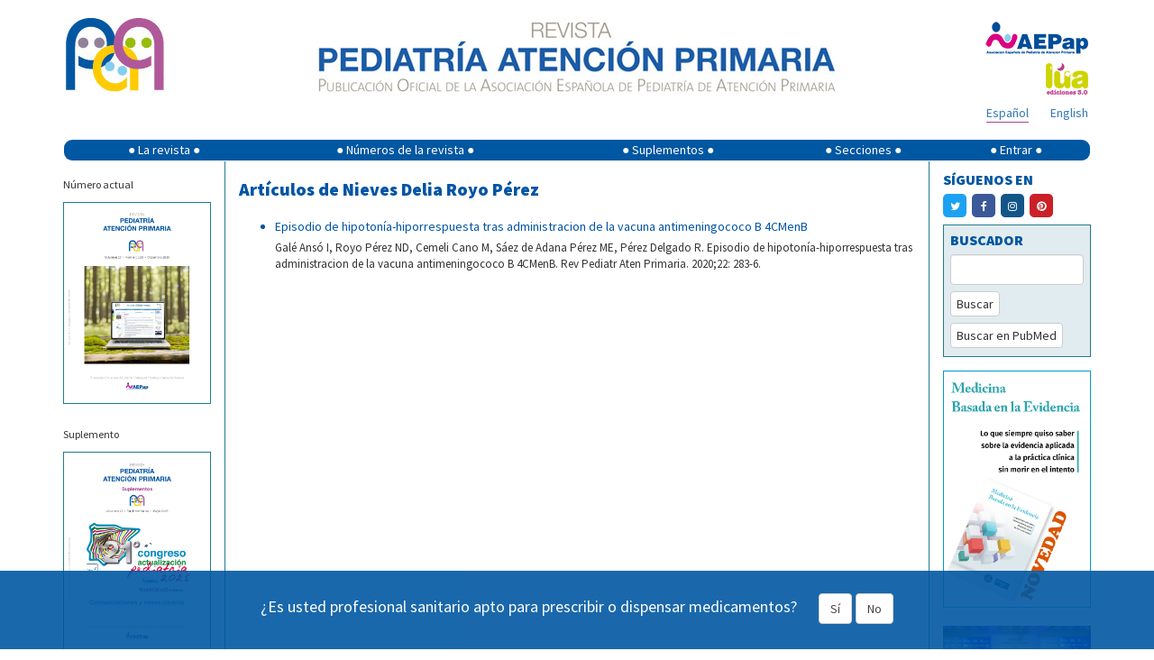

--- FILE ---
content_type: text/html; charset=UTF-8
request_url: https://pap.es/articulos_autor.php?id=3758
body_size: 13208
content:
<!DOCTYPE html>
<html lang="es">

<head>
    <meta charset="utf-8">
    <meta http-equiv="X-UA-Compatible" content="IE=edge">
    <meta name="viewport" content="width=device-width, initial-scale=1">

    <meta name="author" content="">
    <!--
	<link rel="icon" href="/favicon.ico">
	-->
    <title>Revista de Pediatría de Atención Primaria -  </title>
    <meta name="description" content="Revista Pediatría de Atención Primaria" />

    <!-- Twitter Card data -->
    <meta name="twitter:card" value="summary">

    <meta property="og:title" content="Revista Pediatría Atención Primaria" />
	<meta property="og:url" content="http://pap.es/articulos_autor.php?id=3758">
	<meta property="og:image" content="http://pap.es/imgfiles/rpap/cabecera_logo.jpg">
	<meta property="og:description" content="La Revista Pediatría de Atención Primaria quiere ser el vehículo que ayude a la búsqueda de la identidad en sus aspectos científico-técnicos, quiere ser el espejo en que se reflejen las experiencias y trabajos que se están desarrollando y quiere ser también, informador de los temas administrativos y profesionales que afecten a la Pediatría de Atención Primaria.">
    <!-- Bootstrap core CSS -->
    <link href="/dist/css/bootstrap.min.css" rel="stylesheet">

    <!-- Custom styles for this template -->
    <!--link href="/dist/css/offcanvas.css" rel="stylesheet"-->
    <link href="/css/default.css" rel="stylesheet">
    <link href="https://cdnjs.cloudflare.com/ajax/libs/font-awesome/4.7.0/css/font-awesome.min.css" rel="stylesheet">

    <link href='https://fonts.googleapis.com/css?family=Source+Sans+Pro:400,900' rel='stylesheet' type='text/css'>

    <!-- HTML5 shim and Respond.js for IE8 support of HTML5 elements and media queries -->
    <!--[if lt IE 9]>
	  <script src="/js/html5shiv.min.js"></script>
	  <script src="/js/respond.min.js"></script>
	<![endif]-->

    <!--script src="/js/bibliografia.js"></script-->
    <script src='https://www.google.com/recaptcha/api.js'></script>

    <script type="text/javascript" async
        src="https://cdnjs.cloudflare.com/ajax/libs/mathjax/2.7.1/MathJax.js?config=TeX-MML-AM_CHTML"></script>
	<script type="text/javascript" src="https://platform-api.sharethis.com/js/sharethis.js#property=677d4a81ad6fa80019a0948c&product=sticky-share-buttons&source=platform" async="async"></script>
</head>

<body>

    <div class="container">
	
        <div class="row" style="padding-top: 15px;">
			<div style='display:none' id='banner' class='col-xs-12 col-sm-12' > banner          
			<div class='col-xs-12 col-sm-12' style='padding: 0px;'><span style='font-size: 10px; color: #007282;'>Publicidad</span></div><div class='col-xs-12 col-sm-12' style='margin-bottom: 20px;padding: 0px;'><a href='https://www.nutribenprofesionales.es/' target='_blank'><img class='img-responsive' style='width:100%;'  src='https://pap.es/files/1357-59-imagen/nutriben_innova.gif' alt='Nutriben Innova' onclick="guardarClick('59')" /></a></div><hr>			
			</div>
			
            <!-- logo pap resoluciones grandes -->
            <div class='col-md-2 col-lg-2 visible-md visible-lg'>
                <a href="/" title="Revista Pediatría de Atencion Primaria">
                    <img style="margin-left: 3px;float:left;margin-right:5px;" class='img-responsive'
                        src='/imgfiles/rpap/cabecera_logo.jpg' />
                    <!-- <img style="margin-left: 3px;top:-1px;position:relative;" class="img-responsive" src="/img/20.jpg"> -->
                </a>
            </div>
            <!-- imagen texto cabecera -->
            <div class='col-xs-12 col-sm-12 col-md-8' style="margin-bottom: 12px;">
                <a href="/" title="Revista Pediatría de Atencion Primaria"><img style="float: none; margin: 0 auto;"
                        class='img-responsive' src='/imgfiles/rpap/cabecera_revista.jpg' /></a>
            </div>
            <!-- logo pap resoluciones pequeñas -->
            <div class='col-xs-6 col-sm-6 hidden-md hidden-lg' style="margin-bottom: 12px;">
                <a href="/" title="Revista Pediatría de Atencion Primaria"><img style="margin-left: 3px;"
                        class='img-responsive visible-sm' src='/imgfiles/rpap/cabecera_logo.jpg' /><img
                        style="margin-left: 3px; margin-top: 12px; max-width: 90px;" class='img-responsive visible-xs'
                        src='/imgfiles/rpap/cabecera_logo.jpg' /></a>
            </div>
            <!-- logo AEPap -->
            <div class='col-xs-6 col-sm-6 col-md-2' style="margin-bottom: 5px;">
                <a href="https://www.aepap.org/" target="_blank"
                    style="margin-top: 5px; float: right; margin-right: 3px;"><img class='img-responsive'
                        style="display: inline;" src='/imgfiles/rpap/front/images/logo_aepap.png' /></a>
            </div>
            <!-- logo Lúa -->
            <div class='col-xs-6 col-sm-6 col-md-2' style="margin-bottom: 5px;">
                <a href="https://luaediciones.com/lua/" target="_blank" style="float: right; margin-right: 3px;"><img
                        class='img-responsive' style="display: inline;"
                        src='/imgfiles/rpap/front/images/logo_lua.png' /></a>
            </div>
            <!-- rrss -->
           
		   <div class='col-xs-6 col-sm-6 col-md-offset-8 col-md-2' style="margin-bottom: 8px;">
                <div class="sharethis-sticky-share-buttons"></div>
            </div>
	
            <!-- idiomas -->
            <div class='col-xs-6 col-sm-6 col-md-2' style="margin-bottom: 18px;">
                <div>
                    <a class="idioma " style="float: right; margin-right: 3px;" href="/articulos_autor.php?lang=en&id=3758&term1=">English</a><a class="idioma borde" style="float: right; margin-right: 24px;" href="/articulos_autor.php?lang=es&id=3758&term1=">Español</a>                </div>
            </div>
        </div>
        <!-- nombre de usuario -->
                <!-- menú -->
        <nav class="navbar navbar-default"
            style="background-color: initial; border-color: transparent; min-height: 24px; margin-bottom: 0px;">
            <!--div class="container"-->
            <div class="navbar-header">
                <button type="button" class="navbar-toggle collapsed" data-toggle="collapse" data-target="#navbar"
                    aria-expanded="false" aria-controls="navbar">
                    <span class="sr-only">Mostrar menú</span>
                    <span class="icon-bar"></span>
                    <span class="icon-bar"></span>
                    <span class="icon-bar"></span>
                </button>
            </div>
            <div id="navbar" class="collapse navbar-collapse" style="background-color: #0057a2; border-radius: 9px;">
                <ul class="nav navbar-nav" style="width: 100%; display: table; float: none;">
                    <li class="dropdown">
                        <a href="#" class="dropdown-toggle" data-toggle="dropdown" role="button"
                            aria-expanded="false">&#9679; La revista &#9679;</a>
                        <ul class="dropdown-menu" role="menu">
                            <li><a href="/equipo.php">Comité editorial</a></li>
                            <li><a href="/objetivos.php">Objetivos</a></li>
                            <li><a href="/politica.php">Política editorial</a></li>
                            <li><a href="/boletin.php">Boletín de novedades</a></li>
                            <li><a href="https://luaediciones.com/lua/index.php/revista-pediatria-de-atencion-primaria"
                                    target="_blank">Revista impresa</a></li>
                            <li><a href="/contacto.php">Contacto</a></li>
                            <li><a href="/sugerencias.php">Sugerencias</a></li>
                            <li><a href="/normas.php">Normas de publicación</a></li>
                        </ul>
                    </li>
                    <li class="dropdown">
                        <a href="#" class="dropdown-toggle" data-toggle="dropdown" role="button"
                            aria-expanded="false">&#9679; Números de la revista &#9679;</a>
                        <ul class="dropdown-menu" role="menu">
                            <li><a href="/">Número actual</a></li>
                            <li><a href="/anteriores.php">Números anteriores</a></li>
                        </ul>
                    </li>
                    <li class="dropdown">
                        <a href="#" class="dropdown-toggle" data-toggle="dropdown" role="button"
                            aria-expanded="false">&#9679; Suplementos &#9679;</a>
                        <ul class="dropdown-menu" role="menu">
                            <li><a href="/suplemento.php">Último suplemento</a></li>
                            <li><a href="/suplementos.php">Suplementos anteriores</a></li>
                        </ul>
                    </li>
                    <li><a href="/secciones.php">&#9679; Secciones &#9679;</a></li>
                                        <li><a href="#" data-toggle="modal" data-target="#myModal">&#9679; Entrar &#9679;</a>
                    </li>
                                    </ul>
            </div><!-- /.nav-collapse -->
            <!--/div-->
            <!-- /.container -->
        </nav><!-- /.navbar -->

        <!-- ventana modal para el login -->
        <div class="modal fade" id="myModal" tabindex="-1" role="dialog" aria-labelledby="myModalLabel"
            aria-hidden="true">
            <div class="modal-dialog">
                <div class="modal-content">
                    <div class="modal-header">
                        <button type="button" class="close" data-dismiss="modal" aria-label="Close"><span
                                aria-hidden="true">&times;</span></button>
                        <h4 class="modal-title" style="font-size: 24px;">ENTRAR EN <img
                                src="/imgfiles/rpap/logo.png" style="vertical-align: sub; width: 35px;"></h4>
                    </div>
                    <div class="modal-body">
                        <form id='formLogin' class="" method="post" action="/login_user.php">
                            <!-- div para mostrar el mensaje  -->
                            <div id='mensajeLogin' style='color: #e70606; font-weight: bold; display: none;'></div>
                            <div class="form-group">
                                <label for="login" class="control-label"
                                    style="color: #039;">Email</label>
                                <input type="text" class="form-control" id="login" name="email2" placeholder="" required>
                            </div>
                            <div class="form-group">
                                <label for="password" class="control-label"
                                    style="color: #039;">Contraseña</label>
                                <input type="password" class="form-control" id="password" name="password" placeholder=""
                                    required>
                                <input type="hidden" name="url2" id="url2" value="https://pap.es/articulos_autor.php?id=3758">
                            </div>
                            <div class="form-group">
                                <button type="submit" class="btn btn-primary">Iniciar sesión</button>
                            </div>
                            <hr style="margin: 0 0 15px 0;">
                            <div class="form-group" style="margin-bottom: 0;">
                                <span class="help-block">
                                    ¿Aún no tiene cuenta en pap.es? Pulse para:                                     <a href="/registrarse.php"
                                        style="margin-bottom: 0px; color: #36a;">Registrarse</a>
                                </span>
                                <a href="#" class="help-block" data-dismiss="modal" aria-label="Close"
                                    style="margin-bottom: 0px; color: #36a;" data-toggle="modal"
                                    data-target="#restablecerModal">Recuperar contraseña</a>

                            </div>
                        </form>
                    </div>
                    <!--div class="modal-footer">
				<button type="button" class="btn btn-primary">Entrar</button>
			  </div-->
                </div><!-- /.modal-content -->
            </div><!-- /.modal-dialog -->
        </div><!-- /.modal -->
        <!-- FIN ventana modal para el login -->

        <!-- ventana modal para restablecer la contraseña -->
        <div class="modal fade" id="restablecerModal" tabindex="-1" role="dialog" aria-labelledby="myModalLabel"
            aria-hidden="true">
            <div class="modal-dialog">
                <div class="modal-content">
                    <div class="modal-header">
                        <button type="button" class="close" data-dismiss="modal" aria-label="Close"><span
                                aria-hidden="true">&times;</span></button>
                        <h4 class="modal-title" style="font-size: 24px;">
                            RECUPERAR CONTRASEÑA <img src="/imgfiles/rpap/logo.png"
                                style="vertical-align: sub; width: 35px;">
                        </h4>
                    </div>
                    <div class="modal-body">
                        <form class="form-horizontal" method="post" action="send_mail_restablecer.php"
                            id="myformrestablecer">
                            <div>
                                <p class="help-block">Introduzca su dirección de email. Recibirá un email con instrucciones para continuar el proceso.</p>
                            </div>
                            <div class="form-group">
                                <label for="email_restablecer"
                                    class="col-sm-2 control-label">Email</label>
                                <div class="col-sm-6">
                                    <input type="email" class="form-control" id="email_restablecer" name="email"
                                        required>
                                </div>
                            </div>

                            <!-- captcha restablecer contraseña -->
                            <div class="form-group">
                                <div class="col-sm-2"></div>
                                <div class="col-sm-6">
                                    <div class="g-recaptcha" data-sitekey="6LdB31kUAAAAAM0MudnBzXSsDz2NaBWrtw74l8FM">
                                    </div>
                                </div>

                            </div>

                            <div class="form-group">
                                <div class="col-sm-offset-2 col-sm-6">
                                    <button type="submit"
                                        class="btn btn-default">Recuperar contraseña</button>
                                </div>
                            </div>
                        </form>
                    </div>
                    <!--div class="modal-footer">
				<button type="button" class="btn btn-primary">Entrar</button>
			  </div-->
                </div><!-- /.modal-content -->
            </div><!-- /.modal-dialog -->
        </div><!-- /.modal -->
        <!-- FIN ventana modal para restablecer la contraseña -->
			  
	  <div class="row" style="display: flex; flex-wrap: wrap;">
		<!-- columna izquierda -->
		<style>
#moi{
	overflow:auto;
}
.xwxc41k {
	height:100px !important;
}
</style>

		<!-- para resoluciones grandes lg -->
		<div class="col-lg-2 visible-lg borde-dcho" id="columna-izqda">
		  <div class="row">
			<div class="col-lg-12" style="margin: 15px 0 8px;">
				<p><small>Número actual</small></p><div class='borde-azul'><img class='img-responsive' style='float: none; margin: 0 auto;' src='https://pap.es/files/474-149-imagen/RPAP_108_Portada.jpg' /></div>			</div>
			
			<div class="col-lg-12" style="margin: 15px 0;">
			
				
				<p><small>Suplemento</small></p><div class='borde-azul'><a href='suplemento.php'><img class='img-responsive' style='float: none; margin: 0 auto;' src='https://pap.es/files/474-146-imagen/SUPL_RPAP_2025_CUBIERTA_page-0001.jpg' /></a></div>			</div>
			<div class="col-lg-12 hidden-xs" style="padding: 0; min-height: 325px;">
				<div id='moi' class="text-center  d-lg-block" style="padding-bottom: 0; ">
		
	<blockquote  class="instagram-media" data-instgrm-permalink="https://www.instagram.com/revistapap/?hl=es" data-instgrm-version="14" style=" background:#FFF; border:0; border-radius:3px; box-shadow:0 0 1px 0 rgba(0,0,0,0.5),0 1px 10px 0 rgba(0,0,0,0.15); margin: 1px;   padding:0;  width:100%;"><div style="padding:16px;"> <a href="https://www.instagram.com/revistapap/?hl=es" style=" background:#FFFFFF; line-height:0; padding:0 0; text-align:center; text-decoration:none; width:100%;" target="_blank"> <div style=" display: flex; flex-direction: row; align-items: center;"> <div style="background-color: #F4F4F4; border-radius: 50%; flex-grow: 0; height: 40px; margin-right: 14px; width: 40px;"></div> <div style="display: flex; flex-direction: column; flex-grow: 1; justify-content: center;"> <div style=" background-color: #F4F4F4; border-radius: 4px; flex-grow: 0; height: 14px; margin-bottom: 6px; width: 100px;"></div> <div style=" background-color: #F4F4F4; border-radius: 4px; flex-grow: 0; height: 14px; width: 60px;"></div></div></div><div style="padding: 19% 0;"></div> <div style="display:block; height:50px; margin:0 auto 12px; width:50px;"><svg width="50px" height="50px" viewBox="0 0 60 60" version="1.1" xmlns="https://www.w3.org/2000/svg" xmlns:xlink="https://www.w3.org/1999/xlink"><g stroke="none" stroke-width="1" fill="none" fill-rule="evenodd"><g transform="translate(-511.000000, -20.000000)" fill="#000000"><g><path d="M556.869,30.41 C554.814,30.41 553.148,32.076 553.148,34.131 C553.148,36.186 554.814,37.852 556.869,37.852 C558.924,37.852 560.59,36.186 560.59,34.131 C560.59,32.076 558.924,30.41 556.869,30.41 M541,60.657 C535.114,60.657 530.342,55.887 530.342,50 C530.342,44.114 535.114,39.342 541,39.342 C546.887,39.342 551.658,44.114 551.658,50 C551.658,55.887 546.887,60.657 541,60.657 M541,33.886 C532.1,33.886 524.886,41.1 524.886,50 C524.886,58.899 532.1,66.113 541,66.113 C549.9,66.113 557.115,58.899 557.115,50 C557.115,41.1 549.9,33.886 541,33.886 M565.378,62.101 C565.244,65.022 564.756,66.606 564.346,67.663 C563.803,69.06 563.154,70.057 562.106,71.106 C561.058,72.155 560.06,72.803 558.662,73.347 C557.607,73.757 556.021,74.244 553.102,74.378 C549.944,74.521 548.997,74.552 541,74.552 C533.003,74.552 532.056,74.521 528.898,74.378 C525.979,74.244 524.393,73.757 523.338,73.347 C521.94,72.803 520.942,72.155 519.894,71.106 C518.846,70.057 518.197,69.06 517.654,67.663 C517.244,66.606 516.755,65.022 516.623,62.101 C516.479,58.943 516.448,57.996 516.448,50 C516.448,42.003 516.479,41.056 516.623,37.899 C516.755,34.978 517.244,33.391 517.654,32.338 C518.197,30.938 518.846,29.942 519.894,28.894 C520.942,27.846 521.94,27.196 523.338,26.654 C524.393,26.244 525.979,25.756 528.898,25.623 C532.057,25.479 533.004,25.448 541,25.448 C548.997,25.448 549.943,25.479 553.102,25.623 C556.021,25.756 557.607,26.244 558.662,26.654 C560.06,27.196 561.058,27.846 562.106,28.894 C563.154,29.942 563.803,30.938 564.346,32.338 C564.756,33.391 565.244,34.978 565.378,37.899 C565.522,41.056 565.552,42.003 565.552,50 C565.552,57.996 565.522,58.943 565.378,62.101 M570.82,37.631 C570.674,34.438 570.167,32.258 569.425,30.349 C568.659,28.377 567.633,26.702 565.965,25.035 C564.297,23.368 562.623,22.342 560.652,21.575 C558.743,20.834 556.562,20.326 553.369,20.18 C550.169,20.033 549.148,20 541,20 C532.853,20 531.831,20.033 528.631,20.18 C525.438,20.326 523.257,20.834 521.349,21.575 C519.376,22.342 517.703,23.368 516.035,25.035 C514.368,26.702 513.342,28.377 512.574,30.349 C511.834,32.258 511.326,34.438 511.181,37.631 C511.035,40.831 511,41.851 511,50 C511,58.147 511.035,59.17 511.181,62.369 C511.326,65.562 511.834,67.743 512.574,69.651 C513.342,71.625 514.368,73.296 516.035,74.965 C517.703,76.634 519.376,77.658 521.349,78.425 C523.257,79.167 525.438,79.673 528.631,79.82 C531.831,79.965 532.853,80.001 541,80.001 C549.148,80.001 550.169,79.965 553.369,79.82 C556.562,79.673 558.743,79.167 560.652,78.425 C562.623,77.658 564.297,76.634 565.965,74.965 C567.633,73.296 568.659,71.625 569.425,69.651 C570.167,67.743 570.674,65.562 570.82,62.369 C570.966,59.17 571,58.147 571,50 C571,41.851 570.966,40.831 570.82,37.631"></path></g></g></g></svg></div><div style="padding-top: 8px;"> <div style=" color:#3897f0; font-family:Arial,sans-serif; font-size:14px; font-style:normal; font-weight:550; line-height:18px;">Ver esta publicación en Instagram</div></div><div style="padding: 12.5% 0;"></div> <div style="display: flex; flex-direction: row; margin-bottom: 14px; align-items: center;"><div> <div style="background-color: #F4F4F4; border-radius: 50%; height: 12.5px; width: 12.5px; transform: translateX(0px) translateY(7px);"></div> <div style="background-color: #F4F4F4; height: 12.5px; transform: rotate(-45deg) translateX(3px) translateY(1px); width: 12.5px; flex-grow: 0; margin-right: 14px; margin-left: 2px;"></div> <div style="background-color: #F4F4F4; border-radius: 50%; height: 12.5px; width: 12.5px; transform: translateX(9px) translateY(-18px);"></div></div><div style="margin-left: 8px;"> <div style=" background-color: #F4F4F4; border-radius: 50%; flex-grow: 0; height: 20px; width: 20px;"></div> <div style=" width: 0; height: 0; border-top: 2px solid transparent; border-left: 6px solid #f4f4f4; border-bottom: 2px solid transparent; transform: translateX(16px) translateY(-4px) rotate(30deg)"></div></div><div style="margin-left: auto;"> <div style=" width: 0px; border-top: 8px solid #F4F4F4; border-right: 8px solid transparent; transform: translateY(16px);"></div> <div style=" background-color: #F4F4F4; flex-grow: 0; height: 12px; width: 16px; transform: translateY(-4px);"></div> <div style=" width: 0; height: 0; border-top: 8px solid #F4F4F4; border-left: 8px solid transparent; transform: translateY(-4px) translateX(8px);"></div></div></div> <div style="display: flex; flex-direction: column; flex-grow: 1; justify-content: center; margin-bottom: 24px;"> <div style=" background-color: #F4F4F4; border-radius: 4px; flex-grow: 0; height: 14px; margin-bottom: 6px; width: 224px;"></div> <div style=" background-color: #F4F4F4; border-radius: 4px; flex-grow: 0; height: 14px; width: 144px;"></div></div></a><p style=" color:#c9c8cd; font-family:Arial,sans-serif; font-size:14px; line-height:17px; margin-bottom:0; margin-top:8px; overflow:hidden; padding:8px 0 7px; text-align:center; text-overflow:ellipsis; white-space:nowrap;"><a href="https://www.instagram.com/reel/Cv7bE1HNJrt/?utm_source=ig_embed&amp;utm_campaign=loading" style=" color:#c9c8cd; font-family:Arial,sans-serif; font-size:14px; font-style:normal; font-weight:normal; line-height:17px; text-decoration:none;" target="_blank">Una publicación compartida por Revista Pediatría de AP-AEPap (@revistapap)</a></p></div></blockquote> <script async src="//www.instagram.com/embed.js"></script>
		</div>
			</div>
			
			
			
			<div class="col-xs-12 hidden-xs" style="margin: 15px 0;">
				<!-- datos SCImago -->
				<div>
					<a href="https://www.scimagojr.com/journalsearch.php?q=19600157002&amp;tip=sid&amp;exact=no" title="SCImago Journal &amp; Country Rank - Pediatr&iacute;a de Atenci&oacute;n Primaria" target="_blank"><img class="img-responsive" style="float: none; margin: 0 auto;" src="https://www.scimagojr.com/journal_img.php?id=19600157002" alt="SCImago Journal &amp; Country Rank - Pediatr&iacute;a de Atenci&oacute;n Primaria" /></a>
				</div>
			</div>
			
			<div class="col-xs-12 hidden-xs" style="margin-bottom: 15px;">
				<div style="margin-bottom: 15px;"><a href="http://www.scielo.org/php/index.php?lang=es" target="_blank"><img class="img-responsive" src="https://pap.es/files/1066-31-logo_thumb/scielo.jpg" style="float: none; margin: 0 auto; width: 90px;" /></a></div><div style="margin-bottom: 15px;"><a href="http://ibecs.isciii.es/" target="_blank"><img class="img-responsive" src="https://pap.es/files/1066-30-logo_thumb/ibecs (1).png" style="float: none; margin: 0 auto; width: 90px;" /></a></div><div style="margin-bottom: 15px;"><a href="https://creativecommons.org/licenses/by-nc-nd/4.0/deed.es" target="_blank"><img class="img-responsive" src="https://pap.es/files/1066-13-logo_thumb/creative_com.png" style="float: none; margin: 0 auto; width: 90px;" /></a></div><div style="margin-bottom: 15px;"><a href="http://www.doaj.org" target="_blank"><img class="img-responsive" src="https://pap.es/files/1066-22-logo_thumb/open_access.jpg" style="float: none; margin: 0 auto; width: 90px;" /></a></div><div style="margin-bottom: 15px;"><a href="http://www.medes.com/Public/Home.aspx" target="_blank"><img class="img-responsive" src="https://pap.es/files/1066-17-logo_thumb/Medes_colorBaja_NUEVO.jpg" style="float: none; margin: 0 auto; width: 90px;" /></a></div><div style="margin-bottom: 15px;"><a href="http://www.redalyc.org/" target="_blank"><img class="img-responsive" src="https://pap.es/files/1066-29-logo_thumb/redalyc90.jpg" style="float: none; margin: 0 auto; width: 90px;" /></a></div><div style="margin-bottom: 15px;"><a href="http://https://www.thelancet.com/campaigns/efficiency" target="_blank"><img class="img-responsive" src="https://pap.es/files/1066-35-logo_thumb/tra.png" style="float: none; margin: 0 auto; width: 90px;" /></a></div><div style="margin-bottom: 15px;"><a href="https://indices.app.csic.es/bddoc-internet/pages/inicio.html" target="_blank"><img class="img-responsive" src="https://pap.es/files/1066-38-logo_thumb/logo_indice.jpg" style="float: none; margin: 0 auto; width: 90px;" /></a></div>			</div>
		  </div>
		</div>	<!-- /.col-lg-2 hidden-xs -->
		
		<!-- para móviles xs, sm, md -->
		<div class="col-xs-12 col-sm-12 col-md-12 hidden-lg">
		  <div class="row">
						
			<div class="col-xs-12 col-sm-5 col-md-5">
				<!-- redes sociales -->
				<div style="margin: 0 auto 18px; max-width: 320px;">
					<div class="seccion" style="margin-bottom: 8px; margin-top: 9px; text-transform: uppercase;">Síguenos en</div>
					<a class="rrss" href="https://twitter.com/revistaPAP" target="_blank"><span style="background-color: #1DA1F2;" class="rrss-boton"><span class="fa fa-twitter"></span></span></a>
					<a class="rrss" href="https://www.facebook.com/PAPrevista" target="_blank"><span style="background-color: #3B5998;" class="rrss-boton"><span class="fa fa-facebook"></span></span></a>
					<a class="rrss" href="https://www.instagram.com/revistapap/" target="_blank"><span style="background-color: #125688;" class="rrss-boton"><span class="fa fa-instagram"></span></span></a>
					<a class="rrss" href="https://es.pinterest.com/revistapap/" target="_blank"><span style="background-color: #cb2027;" class="rrss-boton"><span class="fa fa-pinterest"></span></span></a>
				</div>
				<!-- / redes sociales -->
				
				<!-- Buscador -->
				<div class="borde-azul" style="background-color: #E1ECF0; padding: 5px 7px 9px 7px; float: none; margin: 0 auto 15px; max-width: 320px;">
					<form method="post" action="buscar.php" id="myform2">
						<div class="form-group" style="margin-bottom: 7px;">
							<label for="term2" class="seccion">BUSCADOR</label>
							<div>
								<input type="text" class="form-control" id="term2" name="term2" required>
							</div>
						</div>
						<div class="form-group" style="margin-bottom: 7px;">
							<button type="submit" class="btn btn-default" style="padding: 3px 6px;">Buscar</button>
						</div>
						<div class="form-group" style="margin-bottom: 0px">
							<button type="button" class="btn btn-default" onclick="buscarPubmed('#term2')" style="padding: 3px 6px;">Buscar en PubMed</button>
						</div>
					</form>
				</div>
				<!-- / Buscador -->
				
				<!-- RSS -->
				<div style="float: none; margin: 0 auto; max-width: 320px;">
					<div class="seccion" style="margin-bottom: 2px;">
						<span style="cursor: pointer;" onclick="desplegar(2)" id="rosa2"><img src="/imgfiles/rpap/front/images/rssicon.png" style="padding: 4px 5px 0 0; vertical-align: top;" />RSS</span>
					</div>
					<div style="display: none;" id="enlace2">
						<div style="border-top: 1px solid #227A88; padding-bottom: 4px;" class="elemento">
							<a href="/rss_actual.php" target="_blank"><img src="/imgfiles/rpap/front/images/rssicon.png" style="padding: 4px 5px 0 0; vertical-align: sub;" />Número actual</a>
						</div>
						<div style="border-top: 1px solid #227A88; padding-bottom: 4px;" class="elemento">
							<a href="/rss_suplemento.php" target="_blank"><img src="/imgfiles/rpap/front/images/rssicon.png" style="padding: 4px 5px 0 0; vertical-align: sub;" />Último suplemento</a>
						</div>
											</div>
				</div>
				<!-- / RSS -->
			</div>
			<div class="col-xs-12">
				<!-- Banner derecho -->
								<!-- / Banner derecho -->
			</div>
		  </div>
		</div>	<!-- /.col-xs-12 col-sm-12 col-md-12 hidden-lg -->
<script>
function handleInstagramIframeLoad(iframe) {
  iframe.onload = function() {
    console.log("Instagram iframe loaded!");
	$('#instagram-embed-0').css('min-width', 'auto');
	$('.x9f619').css('height','100px'); 
    // Your code to execute after the iframe loads goes here.
    // For example, you might want to access elements within the iframe:
    try {
      // Accessing elements inside the iframe requires careful consideration of cross-origin policies.
      // If the Instagram iframe is from a different origin, you will encounter security restrictions.
      // If you are loading an instagram embed, you likely won't have access to the inner document.
      // If you are loading your own instagram hosted page in an iframe, you might have limited access.
      // Example (if you control the content of the iframe):
      // const iframeDocument = iframe.contentDocument || iframe.contentWindow.document;
      // const someElement = iframeDocument.getElementById('someId');
      // if (someElement) {
      //   console.log("Found element inside iframe:", someElement);
      // }
    } catch (error) {
      console.error("Error accessing iframe content:", error);
    }
  };
}

function findAndHandleInstagramIframes() {
  const iframes = document.querySelectorAll('iframe');
  iframes.forEach(iframe => {
    // Check if the iframe's src attribute contains "instagram.com" or a related domain.
    if (iframe.src.includes('instagram.com')) {
      handleInstagramIframeLoad(iframe);
    }
    // Handle the case where the src is not immediately available but is set later.
    else if (iframe.src == "") {
      iframe.addEventListener('load', function(){
        if(iframe.src.includes('instagram.com')){
          handleInstagramIframeLoad(iframe);
        }
      });
    }

  });
}

// Call the function when the DOM is loaded.
document.addEventListener('DOMContentLoaded', findAndHandleInstagramIframes);

//If iframes are added dynamically, you might need to use a MutationObserver.
const observer = new MutationObserver(mutations => {
  mutations.forEach(mutation => {
    if (mutation.addedNodes) {
      mutation.addedNodes.forEach(node => {
        if (node.nodeType === Node.ELEMENT_NODE && node.tagName === 'IFRAME') {
          if (node.src.includes('instagram.com')) {
            handleInstagramIframeLoad(node);
          }
           else if (node.src == "") {
            node.addEventListener('load', function(){
              if(node.src.includes('instagram.com')){
                handleInstagramIframeLoad(node);
              }
            });
          }
        }
      });
    }
  });
});

observer.observe(document.body, { childList: true, subtree: true });

</script>		<!-- / columna izquierda -->
		<!-- centro -->
		<div class='col-xs-12 col-lg-8'>
			<h1 class="titulo">Artículos de Nieves Delia  Royo Pérez</h1><div><ul><li style="color: #0054a4;"><a style="color: #0054a4 !important;" href="/articulo/13097/episodio-de-hipotonia-hiporrespuesta-tras-administracion-de-la-vacuna-antimeningococo-b-4cmenb">Episodio de hipotonía-hiporrespuesta tras administracion de la vacuna antimeningococo B 4CMenB</a><div style="margin-top: 5px; color: #333; font-size: 13px;">Galé  Ansó I, Royo Pérez ND, Cemeli Cano M, Sáez de Adana  Pérez ME, Pérez Delgado R. Episodio de hipotonía-hiporrespuesta tras administracion de la vacuna antimeningococo B 4CMenB. Rev Pediatr Aten Primaria. 2020;22: 283-6.</div></li></ul></div>		</div>
		<!-- columna derecha -->
				<!-- para resoluciones grandes lg -->
		<div class='col-lg-2 visible-lg borde-izqdo' id='columna-dcha'>
		  <div class="row">
			<div class="col-lg-12">
			
				<!-- redes sociales -->
				<div style="margin-bottom: 10px;">
					<div class="seccion" style="margin-bottom: 8px; margin-top: 9px; text-transform: uppercase;">Síguenos en</div>
					<a class="rrss" href="https://twitter.com/revistaPAP" target="_blank"><span style="background-color: #1DA1F2;" class="rrss-boton"><span class="fa fa-twitter"></span></span></a>
					<a class="rrss" href="https://www.facebook.com/PAPrevista" target="_blank"><span style="background-color: #3B5998;" class="rrss-boton"><span class="fa fa-facebook"></span></span></a>
					<a class="rrss" href="https://www.instagram.com/revistapap/" target="_blank"><span style="background-color: #125688;" class="rrss-boton"><span class="fa fa-instagram"></span></span></a>
					<a class="rrss" href="https://es.pinterest.com/revistapap/" target="_blank"><span style="background-color: #cb2027;" class="rrss-boton"><span class="fa fa-pinterest"></span></span></a>
				</div>
				
				<!-- / redes sociales -->
			
			</div>
			
			<div class="col-lg-12">
				<!-- Banner derecho -->
								<!-- / Banner derecho -->
			</div>
			<div class="col-lg-12">
				<!-- Buscador -->
				<div class="borde-azul" style="background-color: #E1ECF0; padding: 5px 7px 9px 7px; margin-bottom: 15px;">
					<form method="post" action="buscar.php" id="myform">
						<div class="form-group" style="margin-bottom: 7px;">
							<label for="term1" class="seccion">BUSCADOR</label>
							<div>
								<input type="text" class="form-control" id="term1" name="term1" required>
							</div>
						</div>
						<div class="form-group" style="margin-bottom: 7px;">
							<button type="submit" class="btn btn-default" style="padding: 3px 6px;">Buscar</button>
						</div>
						<div class="form-group" style="margin-bottom: 0px">
							<button type="button" class="btn btn-default" onclick="buscarPubmed('#term1')" style="padding: 3px 6px;">Buscar en PubMed</button>
						</div>
					</form>
				</div>
			
			<!-- <div><a target='_blank' title='Ver imagen original' href="imgfiles/Crisma-PAP.gif">
				<img style="width:100%" src="imgfiles/Crisma-PAP.gif"></a>
			</div> -->
			<div>
				<div style="margin: 15px 0px 15px 0px;"><a target='_blank' href="https://evidenciasenpediatria.es/book/">
					<img style="width:100%;border:1px solid #09C" src="https://evidenciasenpediatria.es/img/banner_libro.jpg"></a>
					</div>
			</div>
			<div >
			
				<div style="padding:56.25% 0 0 0;position:relative;"><iframe src="https://player.vimeo.com/video/909998998?h=93808ab347&amp;badge=0&amp;autopause=0&amp;player_id=0&amp;app_id=58479" frameborder="0" allow="autoplay; fullscreen; picture-in-picture" style="position:absolute;top:0;left:0;width:100%;height:100%;" title="25 años Revista Pediatría de Atención Primaria - 1/2/2024"></iframe></div><script src="https://player.vimeo.com/api/player.js"></script>
				<small>Video 25 años Revista Pediatría de Atención Primaria<br><br></small>
			</div>
			
			  <div class="borde-azul" style="background-color: #E1ECF0; padding: 5px 7px 9px 7px; margin-bottom:15px;">
				<div><div class="seccion"><a href="/mas_leidos.php" style="color: #0057a2;">MÁS LEÍDOS</a></div><div style="margin-bottom: 2px;"><a href="/articulo/14554/aplicacion-practica-de-las-nuevas-recomendaciones-de-la-academia-americana-de-pediatria-sobre-la-hiperbilirrubinemia" title="Aplicación práctica de las nuevas recomendaciones de la Academia Americana de Pediatría sobre la hiperbilirrubinemia
">Aplicación práctica...</a></div><div style="margin-bottom: 2px;"><a href="/articulo/14559/adherencia-a-las-recomendaciones-en-el-diagnostico-de-la-infeccion-urinaria-estudio-multicentrico" title="Adherencia a las recomendaciones en el diagnóstico de la infección urinaria: estudio multicéntrico
">Adherencia a las...</a></div><div style="margin-bottom: 2px;"><a href="/articulo/14565/patologias-respiratorias-relacionadas-con-el-ejercicio-fisico" title="Patologías respiratorias relacionadas con el ejercicio físico
">Patologías...</a></div><div style="margin-bottom: 2px;"><a href="/articulo/14562/ritmo-sinusal-importancia-de-la-lectura-sistematica-del-electrocardiograma" title="¿Ritmo sinusal? Importancia de la lectura sistemática del electrocardiograma
">¿Ritmo sinusal?...</a></div><div style="margin-bottom: 2px;"><a href="/articulo/14558/vomitos-biliosos-persistentes-saltan-las-alarmas" title="Vómitos biliosos persistentes, ¡saltan las alarmas!
">Vómitos biliosos...</a></div></div>			  </div>
			
				<!-- / Buscador -->
			</div>
			<div class="col-lg-12">
				<!-- RSS -->
				<div style="margin-bottom: 15px;">
					<div class="seccion" style="margin-bottom: 2px;">
						<a href="#" onclick="desplegar(1)" id="rosa1"><img src="/imgfiles/rpap/front/images/rssicon.png" style="padding: 4px 5px 0 0; vertical-align: top;" />RSS</a>
					</div>
					<div style="display: none;" id="enlace1">
						<div style="border-top: 1px solid #227A88; padding-bottom: 4px;" class="elemento">
							<a href="/rss_actual.php" target="_blank"><img src="/imgfiles/rpap/front/images/rssicon.png" style="padding: 4px 5px 0 0; vertical-align: sub;" />Número actual</a>
						</div>
						<div style="border-top: 1px solid #227A88; padding-bottom: 4px;" class="elemento">
							<a href="/rss_suplemento.php" target="_blank"><img src="/imgfiles/rpap/front/images/rssicon.png" style="padding: 4px 5px 0 0; vertical-align: sub;" />Último suplemento</a>
						</div>
											</div>
				</div>
				<!-- / RSS -->
			</div>
			<div class="col-lg-12" style='margin-bottom:1em;'>
			<a  class='seccion' data-toggle="modal" href="#subscribe"><img src="/imgfiles/rpap/front/images/1891029.png" style="padding: 4px 5px 0 0; vertical-align: top;" /> Suscríbete al boletín de novedades</a>
			</div>
			
						<div class="col-lg-12">
				<!-- Enlaces derecha -->
				<div class="seccion" style="margin-bottom: 8px;">ENLACES</div><div style="margin-bottom: 3px;"><a href="https://www.aepap.org" target="_blank"><img class="img-responsive" src="https://pap.es/files/1066-8-logo_thumb/Aepap.png" style="float: none; margin: 0 auto;" /></a></div><div class="text-center" style="margin-bottom: 15px;"><a href="https://www.aepap.org" target="_blank" style="color: #000;">Asociación Española de Pediatría de Atención Primaria</a></div><div style="margin-bottom: 3px;"><a href="https://www.aeped.es/" target="_blank"><img class="img-responsive" src="https://pap.es/files/1066-33-logo_thumb/AEP.jpg" style="float: none; margin: 0 auto;" /></a></div><div class="text-center" style="margin-bottom: 15px;"><a href="https://www.aeped.es/" target="_blank" style="color: #000;">Asociación Española de Pediatría</a></div><div style="margin-bottom: 3px;"><a href="https://fapap.es/home.php" target="_blank"><img class="img-responsive" src="https://pap.es/files/1066-7-logo_thumb/Fapap.jpg" style="float: none; margin: 0 auto;" /></a></div><div class="text-center" style="margin-bottom: 15px;"><a href="https://fapap.es/home.php" target="_blank" style="color: #000;">Plan de Formación Activa de Pediatría de Atención Primaria</a></div><div style="margin-bottom: 3px;"><a href="https://www.guia-abe.es/" target="_blank"><img class="img-responsive" src="https://pap.es/files/1066-27-logo_thumb/new_logo_abe.jpg" style="float: none; margin: 0 auto;" /></a></div><div class="text-center" style="margin-bottom: 15px;"><a href="https://www.guia-abe.es/" target="_blank" style="color: #000;">Guía rápida para la selección del tratamiento antimicrobiano empírico</a></div><div style="margin-bottom: 3px;"><a href="http://www.alape.org/" target="_blank"><img class="img-responsive" src="https://pap.es/files/1066-34-logo_thumb/alape.jpg" style="float: none; margin: 0 auto;" /></a></div><div class="text-center" style="margin-bottom: 15px;"><a href="http://www.alape.org/" target="_blank" style="color: #000;">Asociacion Latinoamericana de Pediatria</a></div><div style="margin-bottom: 3px;"><a href="http://www.evidenciasenpediatria.es" target="_blank"><img class="img-responsive" src="https://pap.es/files/1066-3-logo_thumb/Evidencias.jpg" style="float: none; margin: 0 auto;" /></a></div><div class="text-center" style="margin-bottom: 15px;"><a href="http://www.evidenciasenpediatria.es" target="_blank" style="color: #000;">Evidencias en Pediatría</a></div>				<div><a href="/enlaces.php" class="seccion">Ver más enlaces</a></div>
			</div>
		  </div>
		</div>
		
		<!-- para móviles xs, sm, md -->
		<div class="col-xs-12 col-sm-12 col-md-12 hidden-lg">

		  <div class="row" style="margin-bottom: 15px;">
		  
		
			
					<!--	<div class="col-xs-12">
			
					<img src='/img/Postal-Navidad-2018-PAP-V2.gif' class="img-responsive">
				
			</div> -->
			<div class="col-xs-12 col-sm-12 col-md-12 text-center">
				<div style="padding:56.25% 0 0 0;position:relative;"><iframe src="https://player.vimeo.com/video/909998998?h=93808ab347&amp;badge=0&amp;autopause=0&amp;player_id=0&amp;app_id=58479" frameborder="0" allow="autoplay; fullscreen; picture-in-picture" style="position:absolute;top:0;left:0;width:100%;height:100%;" title="25 años Revista Pediatría de Atención Primaria - 1/2/2024"></iframe></div><script src="https://player.vimeo.com/api/player.js"></script>
				<small>Video 25 años Revista Pediatría de Atención Primaria</small>
			</div>
			<div class="col-xs-12 col-sm-12 col-md-12" style="padding-left: 15px; text-align: center;">

				<a  class="twitter-timeline" data-lang="" data-width="330" data-height="400" data-link-color="#337ab7" href="https://twitter.com/revistaPAP">Tweets by revistaPAP</a> <script async src="//platform.twitter.com/widgets.js" charset="utf-8"></script>

			</div>
			
			<div class="col-xs-12 col-sm-12 col-md-12" style='margin:15px 0;'>
			  <div class="borde-azul" style="background-color: #E1ECF0; padding: 5px 7px 9px 7px;">
				<div class="row">
				<div class="col-xs-12 col-sm-4 col-md-4"><div class="seccion"><a href="/mas_leidos.php" style="color: #0057a2;">MÁS LEÍDOS</a></div><div style="margin-bottom: 2px;"><a class="visible-lg" href="/articulo/14554/aplicacion-practica-de-las-nuevas-recomendaciones-de-la-academia-americana-de-pediatria-sobre-la-hiperbilirrubinemia" title="Aplicación práctica de las nuevas recomendaciones de la Academia Americana de Pediatría sobre la hiperbilirrubinemia
">Aplicación práctica...</a><a class="visible-md" href="/articulo/14554/aplicacion-practica-de-las-nuevas-recomendaciones-de-la-academia-americana-de-pediatria-sobre-la-hiperbilirrubinemia" title="Aplicación práctica de las nuevas recomendaciones de la Academia Americana de Pediatría sobre la hiperbilirrubinemia
">Aplicación práctica de las nuevas...</a><a class="visible-sm" href="/articulo/14554/aplicacion-practica-de-las-nuevas-recomendaciones-de-la-academia-americana-de-pediatria-sobre-la-hiperbilirrubinemia" title="Aplicación práctica de las nuevas recomendaciones de la Academia Americana de Pediatría sobre la hiperbilirrubinemia
">Aplicación práctica de las...</a><a class="visible-xs" href="/articulo/14554/aplicacion-practica-de-las-nuevas-recomendaciones-de-la-academia-americana-de-pediatria-sobre-la-hiperbilirrubinemia" title="Aplicación práctica de las nuevas recomendaciones de la Academia Americana de Pediatría sobre la hiperbilirrubinemia
">Aplicación práctica de las nuevas...</a></div><div style="margin-bottom: 2px;"><a class="visible-lg" href="/articulo/14559/adherencia-a-las-recomendaciones-en-el-diagnostico-de-la-infeccion-urinaria-estudio-multicentrico" title="Adherencia a las recomendaciones en el diagnóstico de la infección urinaria: estudio multicéntrico
">Adherencia a las...</a><a class="visible-md" href="/articulo/14559/adherencia-a-las-recomendaciones-en-el-diagnostico-de-la-infeccion-urinaria-estudio-multicentrico" title="Adherencia a las recomendaciones en el diagnóstico de la infección urinaria: estudio multicéntrico
">Adherencia a las recomendaciones en el...</a><a class="visible-sm" href="/articulo/14559/adherencia-a-las-recomendaciones-en-el-diagnostico-de-la-infeccion-urinaria-estudio-multicentrico" title="Adherencia a las recomendaciones en el diagnóstico de la infección urinaria: estudio multicéntrico
">Adherencia a las recomendaciones...</a><a class="visible-xs" href="/articulo/14559/adherencia-a-las-recomendaciones-en-el-diagnostico-de-la-infeccion-urinaria-estudio-multicentrico" title="Adherencia a las recomendaciones en el diagnóstico de la infección urinaria: estudio multicéntrico
">Adherencia a las recomendaciones en...</a></div><div style="margin-bottom: 2px;"><a class="visible-lg" href="/articulo/14565/patologias-respiratorias-relacionadas-con-el-ejercicio-fisico" title="Patologías respiratorias relacionadas con el ejercicio físico
">Patologías...</a><a class="visible-md" href="/articulo/14565/patologias-respiratorias-relacionadas-con-el-ejercicio-fisico" title="Patologías respiratorias relacionadas con el ejercicio físico
">Patologías respiratorias relacionadas con el...</a><a class="visible-sm" href="/articulo/14565/patologias-respiratorias-relacionadas-con-el-ejercicio-fisico" title="Patologías respiratorias relacionadas con el ejercicio físico
">Patologías respiratorias...</a><a class="visible-xs" href="/articulo/14565/patologias-respiratorias-relacionadas-con-el-ejercicio-fisico" title="Patologías respiratorias relacionadas con el ejercicio físico
">Patologías respiratorias...</a></div><div style="margin-bottom: 2px;"><a class="visible-lg" href="/articulo/14562/ritmo-sinusal-importancia-de-la-lectura-sistematica-del-electrocardiograma" title="¿Ritmo sinusal? Importancia de la lectura sistemática del electrocardiograma
">¿Ritmo sinusal?...</a><a class="visible-md" href="/articulo/14562/ritmo-sinusal-importancia-de-la-lectura-sistematica-del-electrocardiograma" title="¿Ritmo sinusal? Importancia de la lectura sistemática del electrocardiograma
">¿Ritmo sinusal? Importancia de la lectura...</a><a class="visible-sm" href="/articulo/14562/ritmo-sinusal-importancia-de-la-lectura-sistematica-del-electrocardiograma" title="¿Ritmo sinusal? Importancia de la lectura sistemática del electrocardiograma
">¿Ritmo sinusal? Importancia de...</a><a class="visible-xs" href="/articulo/14562/ritmo-sinusal-importancia-de-la-lectura-sistematica-del-electrocardiograma" title="¿Ritmo sinusal? Importancia de la lectura sistemática del electrocardiograma
">¿Ritmo sinusal? Importancia de la...</a></div><div style="margin-bottom: 2px;"><a class="visible-lg" href="/articulo/14558/vomitos-biliosos-persistentes-saltan-las-alarmas" title="Vómitos biliosos persistentes, ¡saltan las alarmas!
">Vómitos biliosos...</a><a class="visible-md" href="/articulo/14558/vomitos-biliosos-persistentes-saltan-las-alarmas" title="Vómitos biliosos persistentes, ¡saltan las alarmas!
">Vómitos biliosos persistentes, ¡saltan las...</a><a class="visible-sm" href="/articulo/14558/vomitos-biliosos-persistentes-saltan-las-alarmas" title="Vómitos biliosos persistentes, ¡saltan las alarmas!
">Vómitos biliosos persistentes,...</a><a class="visible-xs" href="/articulo/14558/vomitos-biliosos-persistentes-saltan-las-alarmas" title="Vómitos biliosos persistentes, ¡saltan las alarmas!
">Vómitos biliosos persistentes,...</a></div></div>				</div>
			  </div>
			</div>		<!-- / .col-xs-12 .col-sm-12 -->
			
		  </div>
		  
		  <div class="row">
		  
			<div class="col-xs-12 col-sm-12 col-md-12">
				<!-- Enlaces -->
				<div class="row">
					<div class="seccion col-xs-12" style="margin-bottom: 8px;">ENLACES</div>				</div>
				<div class="row"><div class="col-xs-12 col-sm-3 col-md-3"><div style="margin-bottom: 3px;"><a href="http://www.luaediciones.com/pap/ENVIA_TU_IMAGEN.pdf" target="_blank"><img class="img-responsive" src="https://pap.es/files/1066-16-logo_thumb/convocatoria_imagen.jpg" style="float: none; margin: 0 auto;" /></a></div><div class="text-center" style="margin-bottom: 15px;"><a href="http://www.luaediciones.com/pap/ENVIA_TU_IMAGEN.pdf" target="_blank" style="color: #000;">Envíanos tu imagen</a></div></div><div class="col-xs-12 col-sm-3 col-md-3"><div style="margin-bottom: 3px;"><a href="https://www.aepap.org" target="_blank"><img class="img-responsive" src="https://pap.es/files/1066-8-logo_thumb/Aepap.png" style="float: none; margin: 0 auto;" /></a></div><div class="text-center" style="margin-bottom: 15px;"><a href="https://www.aepap.org" target="_blank" style="color: #000;">Asociación Española de Pediatría de Atención Primaria</a></div></div><div class="col-xs-12 col-sm-3 col-md-3"><div style="margin-bottom: 3px;"><a href="http://www.scielo.org/php/index.php?lang=es" target="_blank"><img class="img-responsive" src="https://pap.es/files/1066-31-logo_thumb/scielo.jpg" style="float: none; margin: 0 auto;" /></a></div><div class="text-center" style="margin-bottom: 15px;"><a href="http://www.scielo.org/php/index.php?lang=es" target="_blank" style="color: #000;">Scielo</a></div></div><div class="col-xs-12 col-sm-3 col-md-3"><div style="margin-bottom: 3px;"><a href="http://ibecs.isciii.es/" target="_blank"><img class="img-responsive" src="https://pap.es/files/1066-30-logo_thumb/ibecs (1).png" style="float: none; margin: 0 auto;" /></a></div><div class="text-center" style="margin-bottom: 15px;"><a href="http://ibecs.isciii.es/" target="_blank" style="color: #000;">IBECS</a></div></div></div><div class="row"><div class="col-xs-12 col-sm-3 col-md-3"><div style="margin-bottom: 3px;"><a href="https://www.aeped.es/" target="_blank"><img class="img-responsive" src="https://pap.es/files/1066-33-logo_thumb/AEP.jpg" style="float: none; margin: 0 auto;" /></a></div><div class="text-center" style="margin-bottom: 15px;"><a href="https://www.aeped.es/" target="_blank" style="color: #000;">Asociación Española de Pediatría</a></div></div><div class="col-xs-12 col-sm-3 col-md-3"><div style="margin-bottom: 3px;"><a href="https://fapap.es/home.php" target="_blank"><img class="img-responsive" src="https://pap.es/files/1066-7-logo_thumb/Fapap.jpg" style="float: none; margin: 0 auto;" /></a></div><div class="text-center" style="margin-bottom: 15px;"><a href="https://fapap.es/home.php" target="_blank" style="color: #000;">Plan de Formación Activa de Pediatría de Atención Primaria</a></div></div><div class="col-xs-12 col-sm-3 col-md-3"><div style="margin-bottom: 3px;"><a href="https://creativecommons.org/licenses/by-nc-nd/4.0/deed.es" target="_blank"><img class="img-responsive" src="https://pap.es/files/1066-13-logo_thumb/creative_com.png" style="float: none; margin: 0 auto;" /></a></div><div class="text-center" style="margin-bottom: 15px;"><a href="https://creativecommons.org/licenses/by-nc-nd/4.0/deed.es" target="_blank" style="color: #000;">Creative Commons License</a></div></div><div class="col-xs-12 col-sm-3 col-md-3"><div style="margin-bottom: 3px;"><a href="https://www.guia-abe.es/" target="_blank"><img class="img-responsive" src="https://pap.es/files/1066-27-logo_thumb/new_logo_abe.jpg" style="float: none; margin: 0 auto;" /></a></div><div class="text-center" style="margin-bottom: 15px;"><a href="https://www.guia-abe.es/" target="_blank" style="color: #000;">Guía rápida para la selección del tratamiento antimicrobiano empírico</a></div></div></div><div class="row"><div class="col-xs-12 col-sm-3 col-md-3"><div style="margin-bottom: 3px;"><a href="https://www.pediaclic.org/" target="_blank"><img class="img-responsive" src="https://pap.es/files/1066-14-logo_thumb/logocolor.jpg" style="float: none; margin: 0 auto;" /></a></div><div class="text-center" style="margin-bottom: 15px;"><a href="https://www.pediaclic.org/" target="_blank" style="color: #000;">Buscador de información sanitaria pediátrica</a></div></div><div class="col-xs-12 col-sm-3 col-md-3"><div style="margin-bottom: 3px;"><a href="http://www.alape.org/" target="_blank"><img class="img-responsive" src="https://pap.es/files/1066-34-logo_thumb/alape.jpg" style="float: none; margin: 0 auto;" /></a></div><div class="text-center" style="margin-bottom: 15px;"><a href="http://www.alape.org/" target="_blank" style="color: #000;">Asociacion Latinoamericana de Pediatria</a></div></div><div class="col-xs-12 col-sm-3 col-md-3"><div style="margin-bottom: 3px;"><a href="http://www.evidenciasenpediatria.es" target="_blank"><img class="img-responsive" src="https://pap.es/files/1066-3-logo_thumb/Evidencias.jpg" style="float: none; margin: 0 auto;" /></a></div><div class="text-center" style="margin-bottom: 15px;"><a href="http://www.evidenciasenpediatria.es" target="_blank" style="color: #000;">Evidencias en Pediatría</a></div></div><div class="col-xs-12 col-sm-3 col-md-3"><div style="margin-bottom: 3px;"><a href="http://www.doaj.org" target="_blank"><img class="img-responsive" src="https://pap.es/files/1066-22-logo_thumb/open_access.jpg" style="float: none; margin: 0 auto;" /></a></div><div class="text-center" style="margin-bottom: 15px;"><a href="http://www.doaj.org" target="_blank" style="color: #000;">Open Access</a></div></div></div><div class="row"><div class="col-xs-12 col-sm-3 col-md-3"><div style="margin-bottom: 3px;"><a href="https://www.aepap.org/psi.htm" target="_blank"><img class="img-responsive" src="https://pap.es/files/1066-2-logo_thumb/psi_0.jpg" style="float: none; margin: 0 auto;" /></a></div><div class="text-center" style="margin-bottom: 15px;"><a href="https://www.aepap.org/psi.htm" target="_blank" style="color: #000;">Programa de Salud Infantil</a></div></div><div class="col-xs-12 col-sm-3 col-md-3"><div style="margin-bottom: 3px;"><a href="http://www.aepap.org/familia/famiped/index.htm" target="_blank"><img class="img-responsive" src="https://pap.es/files/1066-4-logo_thumb/familiaysaludlogo.jpg" style="float: none; margin: 0 auto;" /></a></div><div class="text-center" style="margin-bottom: 15px;"><a href="http://www.aepap.org/familia/famiped/index.htm" target="_blank" style="color: #000;">Famiped. Familias, Pediatras y Adolescentes en la Red</a></div></div><div class="col-xs-12 col-sm-3 col-md-3"><div style="margin-bottom: 3px;"><a href="http://www.medes.com/Public/Home.aspx" target="_blank"><img class="img-responsive" src="https://pap.es/files/1066-17-logo_thumb/Medes_colorBaja_NUEVO.jpg" style="float: none; margin: 0 auto;" /></a></div><div class="text-center" style="margin-bottom: 15px;"><a href="http://www.medes.com/Public/Home.aspx" target="_blank" style="color: #000;">MEDES</a></div></div><div class="col-xs-12 col-sm-3 col-md-3"><div style="margin-bottom: 3px;"><a href="http://www.redalyc.org/" target="_blank"><img class="img-responsive" src="https://pap.es/files/1066-29-logo_thumb/redalyc90.jpg" style="float: none; margin: 0 auto;" /></a></div><div class="text-center" style="margin-bottom: 15px;"><a href="http://www.redalyc.org/" target="_blank" style="color: #000;">Redalyc</a></div></div></div><div class="row"><div class="col-xs-12 col-sm-3 col-md-3"><div style="margin-bottom: 3px;"><a href="http://https://www.thelancet.com/campaigns/efficiency" target="_blank"><img class="img-responsive" src="https://pap.es/files/1066-35-logo_thumb/tra.png" style="float: none; margin: 0 auto;" /></a></div><div class="text-center" style="margin-bottom: 15px;"><a href="http://https://www.thelancet.com/campaigns/efficiency" target="_blank" style="color: #000;">The Reward Alliance</a></div></div><div class="col-xs-12 col-sm-3 col-md-3"><div style="margin-bottom: 3px;"><a href="https://indices.app.csic.es/bddoc-internet/pages/inicio.html" target="_blank"><img class="img-responsive" src="https://pap.es/files/1066-38-logo_thumb/logo_indice.jpg" style="float: none; margin: 0 auto;" /></a></div><div class="text-center" style="margin-bottom: 15px;"><a href="https://indices.app.csic.es/bddoc-internet/pages/inicio.html" target="_blank" style="color: #000;">ÍnDICEs-CSIC (Información y Documentación de la Ciencia en España)</a></div></div></div>				<div class="row">
					<div class="col-xs-12" style="margin-bottom: 15px;"><a href="/enlaces.php" class="seccion">Ver más enlaces</a></div>
				</div>
			</div>
			
		  </div>		<!-- / .row -->
		  
		</div>		<!-- / .col-xs-12 .col-sm-12 .visible-xs .visible-sm -->		<!-- / columna derecha -->
	  </div><!--/row-->
	  <footer style="border-top: 1px solid #227A88; padding: 10px 0;">
		
       <div id='profesional2' class="col-xs-12 text-center">
			<div class="banner-profesional popup-footer" style='    display: block;
				position: fixed;
				bottom: 0;
				left: 0;
				right: 0;
				opacity: 0.9;
				background-color: #0057a2; /* Color de fondo en el ancho completo */
				color: white;
				padding: 10px 0; /* Un poco de padding arriba y abajo */
				z-index: 100000; /* Alto z-index para que esté por encima de otros elementos, como el navbar fijo de Bootstrap */'>

					<div class="popup-footer-content profesional" style='    position: relative;
				text-align: center;
				padding: 15px 25px;
				font-size: 18px;
				line-height: 24px;
				border: 2px solid var(--corp-color);'>
						<div class="texto" style='display: inline-flex;
				gap: 15px;
				align-items: center;'>
												<p class="idioma_es active">¿Es usted profesional sanitario apto para prescribir o dispensar medicamentos?                                                </p></div>
						<div class="buttons" style='display: inline-block;
				margin-left: 20px;'>
							<button id="_yes" class='btn btn-default'>Sí</button>
							<button id="_no" class='btn btn-default'>No</button>
							
						</div>
					</div>

				
			</div>   
		</div> 
		<div class="row">
			<div class="col-xs-12 col-sm-6">
				ISSN | 2174-4106 <small>Publicación Open Acess, incluida en DOAJ, sin cargo por publicación.</small>
			</div>
			<div class="hidden-xs col-sm-6 text-right">
				<a href="/aviso_legal.php">Aviso Legal</a> | <a href="/mapa.php">Mapa Web</a> | <a href="/contacto.php">Contacto</a> | Copyright &copy; 2026 <a href="http://luaediciones.com/lua/" target="_blank">Lua Ediciones 3.0, S.L.</a>
			</div>
			<div class="visible-xs col-xs-12">
				<a href="/aviso_legal.php">Aviso Legal</a> | <a href="/mapa.php">Mapa Web</a> | <a href="/contacto.php">Contacto</a>
			</div>
			<div class="visible-xs col-xs-12">
				Copyright &copy; 2026 <a href="http://luaediciones.com/lua/" target="_blank">Lua Ediciones 3.0, S.L.</a>
			</div>
		</div>
	  </footer>
	  
		<!-- ventana modal con mensaje de logout -->
		<div class="modal fade" id="mensaje" tabindex="-1" role="dialog" aria-labelledby="myModalLabel" aria-hidden="true">
		  <div class="modal-dialog">
			<div class="modal-content">
			  <div class="modal-header" id="mensaje_header">
				<button type="button" class="close" data-dismiss="modal" aria-label="Close"><span aria-hidden="true">&times;</span></button>
				<h4 class="modal-title" style="font-size: 24px;">MENSAJE DE <img style="vertical-align: sub; width: 35px;" src="/imgfiles/rpap/logo.png"></h4>
			  </div>
			  <div class="modal-body" id="mensaje_body">
			  			  </div>
			  <div class="modal-footer">
				<button id='cerrar_mensaje' class="btn" data-dismiss="modal" aria-hidden="true">Cerrar</button>
			  </div>
			</div><!-- /.modal-content -->
		  </div><!-- /.modal-dialog -->
		</div><!-- /.modal -->
		<!-- FIN ventana modal -->

  </div><!--/.container-->


    <!-- Bootstrap core JavaScript
    ================================================== -->
    <!-- Placed at the end of the document so the pages load faster -->
    <script src="/js/jquery.min.js"></script>
    <script src="/dist/js/bootstrap.min.js"></script>

    <!-- IE10 viewport hack for Surface/desktop Windows 8 bug -->
    <script src="/dist/js/ie10-viewport-bug-workaround.js"></script>
	
	<script src="/js/general.js"></script>
	<script src="/js/entrar.js"></script>
	<script src="/js/jquery.watermark.min.js" type="text/javascript"></script>
	
	
    
		
	<!-- ventana modal para la bibliografía -->
	<div class="modal fade" id="biblio" tabindex="-1" role="dialog" aria-labelledby="myModalLabel" aria-hidden="true">
	  <div class="modal-dialog">
		<div class="modal-content">
		  <div class="modal-header">
			<button type="button" class="close" data-dismiss="modal" aria-label="Close"><span aria-hidden="true">&times;</span></button>
			<h4 class="modal-title" style="font-size: 15px; font-weight: bold; color: #0054a4;">BIBLIOGRAFÍA</h4>
		  </div>
		  <div class="modal-body" id="biblio_body">
		  </div>
		</div><!-- /.modal-content -->
	  </div><!-- /.modal-dialog -->
	</div><!-- /.modal -->
	<!-- FIN ventana modal -->
<!-- ventana modal para las Notas al pie -->
<div class="modal fade" id="nota" tabindex="-1" role="dialog" aria-labelledby="myModalLabel" aria-hidden="true">
  <div class="modal-dialog">
	<div class="modal-content">
	  <div class="modal-header">
		<button type="button" class="close" data-dismiss="modal" aria-label="Close"><span aria-hidden="true">×</span></button>
		<h4 class="modal-title" style="font-size: 15px; font-weight: bold; color: #0054a4;">NOTAS AL PIE</h4>
	  </div>
	  <div class="modal-body" id="nota_body">
	  </div>
	</div><!-- /.modal-content -->
  </div><!-- /.modal-dialog -->
</div><!-- /.modal -->
<!-- FIN ventana modal -->	
<div class="modal fade" id="subscribe" tabindex="-1" role="dialog" aria-labelledby="myModalLabel" aria-hidden="true">
  <div class="modal-dialog modal-lg" role="document">
    <div class="modal-content">
      <div class="modal-header" style='background-color:#0057a2;color:white;'>
        <button type="button" class="close" data-dismiss="modal" aria-label="Close">
          <span style='color:white;' aria-hidden="true">&times;</span>
        </button>
        <h2 id='eltitulo' class="modal-title" >Suscríbete al boletín de novedades</h2>
      </div>
      <div id='elbody' class="modal-body">
        <form id='formulario' action='/subscribe.php' method='post'>
		<div class="form-group">
			<label for ='email'>Correo electrónico</label>
			<input class="form-control" type='email' name='email' id='email' required />
			<small>Envíanos tu correo electrónico para mantenerte informado de todas las novedades en Revista PAP</small>
		</div>	
		<div class="form-group">
			
			<div class="g-recaptcha" data-sitekey="6LdB31kUAAAAAM0MudnBzXSsDz2NaBWrtw74l8FM"></div>
			<input style='margin:1em 0;' class='btn btn-primary' type="submit" value='Enviar'>
		</div>
		</form>
      </div>
      <div class="modal-footer">
        <button type="button" class="btn btn-secondary" data-dismiss="modal">Cerrar</button>
       
      </div>
    </div><!-- /.modal-content -->
  </div><!-- /.modal-dialog -->
</div><!-- /.modal -->
<script>
	$(function() {
	 $('.divTabla img').each(function(){
		 let source = $(this).attr('src');
		if(source !='/files/1117-3284-fichero/dow.jpg'){
			$(this).watermark({
				path: '/watermark/logopap.png'
			  });
		}
	  });
	});
</script>
<!-- Global site tag (gtag.js) - Google Analytics 

<script async src="https://www.googletagmanager.com/gtag/js?id=UA-12187507-1"></script>
<script>
  window.dataLayer = window.dataLayer || [];
  function gtag(){dataLayer.push(arguments);}
  gtag('js', new Date());

  gtag('config', 'UA-12187507-1');
</script>
-->
<!-- Global site tag (gtag.js) - Google Analytics -->
<script async src="https://www.googletagmanager.com/gtag/js?id=G-RZDCVETDE7"></script>
<script>
  window.dataLayer = window.dataLayer || [];
  function gtag(){dataLayer.push(arguments);}
  gtag('js', new Date());

  gtag('config', 'G-RZDCVETDE7');
</script>

<script>$('#carouselHacked').carousel();</script>
  </body>
</html>

--- FILE ---
content_type: text/html; charset=UTF-8
request_url: https://player.vimeo.com/video/909998998?h=93808ab347&badge=0&autopause=0&player_id=0&app_id=58479
body_size: 6863
content:
<!DOCTYPE html>
<html lang="en">
<head>
  <meta charset="utf-8">
  <meta name="viewport" content="width=device-width,initial-scale=1,user-scalable=yes">
  
  <link rel="canonical" href="https://player.vimeo.com/video/909998998?h=93808ab347">
  <meta name="googlebot" content="noindex,indexifembedded">
  
  
  <title>25 años Revista Pediatría de Atención Primaria - 1/2/2024 on Vimeo</title>
  <style>
      body, html, .player, .fallback {
          overflow: hidden;
          width: 100%;
          height: 100%;
          margin: 0;
          padding: 0;
      }
      .fallback {
          
              background-color: transparent;
          
      }
      .player.loading { opacity: 0; }
      .fallback iframe {
          position: fixed;
          left: 0;
          top: 0;
          width: 100%;
          height: 100%;
      }
  </style>
  <link rel="modulepreload" href="https://f.vimeocdn.com/p/4.46.25/js/player.module.js" crossorigin="anonymous">
  <link rel="modulepreload" href="https://f.vimeocdn.com/p/4.46.25/js/vendor.module.js" crossorigin="anonymous">
  <link rel="preload" href="https://f.vimeocdn.com/p/4.46.25/css/player.css" as="style">
</head>

<body>


<div class="vp-placeholder">
    <style>
        .vp-placeholder,
        .vp-placeholder-thumb,
        .vp-placeholder-thumb::before,
        .vp-placeholder-thumb::after {
            position: absolute;
            top: 0;
            bottom: 0;
            left: 0;
            right: 0;
        }
        .vp-placeholder {
            visibility: hidden;
            width: 100%;
            max-height: 100%;
            height: calc(1080 / 1920 * 100vw);
            max-width: calc(1920 / 1080 * 100vh);
            margin: auto;
        }
        .vp-placeholder-carousel {
            display: none;
            background-color: #000;
            position: absolute;
            left: 0;
            right: 0;
            bottom: -60px;
            height: 60px;
        }
    </style>

    

    
        <style>
            .vp-placeholder-thumb {
                overflow: hidden;
                width: 100%;
                max-height: 100%;
                margin: auto;
            }
            .vp-placeholder-thumb::before,
            .vp-placeholder-thumb::after {
                content: "";
                display: block;
                filter: blur(7px);
                margin: 0;
                background: url(https://i.vimeocdn.com/video/1793839226-69b9a705dfe9720713943a1ace379b7e66d2e4cd47beb984fe888d7356ff4517-d?mw=80&q=85) 50% 50% / contain no-repeat;
            }
            .vp-placeholder-thumb::before {
                 
                margin: -30px;
            }
        </style>
    

    <div class="vp-placeholder-thumb"></div>
    <div class="vp-placeholder-carousel"></div>
    <script>function placeholderInit(t,h,d,s,n,o){var i=t.querySelector(".vp-placeholder"),v=t.querySelector(".vp-placeholder-thumb");if(h){var p=function(){try{return window.self!==window.top}catch(a){return!0}}(),w=200,y=415,r=60;if(!p&&window.innerWidth>=w&&window.innerWidth<y){i.style.bottom=r+"px",i.style.maxHeight="calc(100vh - "+r+"px)",i.style.maxWidth="calc("+n+" / "+o+" * (100vh - "+r+"px))";var f=t.querySelector(".vp-placeholder-carousel");f.style.display="block"}}if(d){var e=new Image;e.onload=function(){var a=n/o,c=e.width/e.height;if(c<=.95*a||c>=1.05*a){var l=i.getBoundingClientRect(),g=l.right-l.left,b=l.bottom-l.top,m=window.innerWidth/g*100,x=window.innerHeight/b*100;v.style.height="calc("+e.height+" / "+e.width+" * "+m+"vw)",v.style.maxWidth="calc("+e.width+" / "+e.height+" * "+x+"vh)"}i.style.visibility="visible"},e.src=s}else i.style.visibility="visible"}
</script>
    <script>placeholderInit(document,  false ,  true , "https://i.vimeocdn.com/video/1793839226-69b9a705dfe9720713943a1ace379b7e66d2e4cd47beb984fe888d7356ff4517-d?mw=80\u0026q=85",  1920 ,  1080 );</script>
</div>

<div id="player" class="player"></div>
<script>window.playerConfig = {"cdn_url":"https://f.vimeocdn.com","vimeo_api_url":"api.vimeo.com","request":{"files":{"dash":{"cdns":{"akfire_interconnect_quic":{"avc_url":"https://vod-adaptive-ak.vimeocdn.com/exp=1769309334~acl=%2F2c94bc11-2f43-4702-a69e-66f1b231a5e6%2Fpsid%3D25a4424fa7c8a81a09413fc2062341428902047aeb4be7b488d17baefc36f6d4%2F%2A~hmac=9204783a62725de13883e3cb8c1bde5595114a78139fd2601c1e0261f85ae804/2c94bc11-2f43-4702-a69e-66f1b231a5e6/psid=25a4424fa7c8a81a09413fc2062341428902047aeb4be7b488d17baefc36f6d4/v2/playlist/av/primary/prot/cXNyPTE/playlist.json?omit=av1-hevc\u0026pathsig=8c953e4f~mjlAj1ARPcS_MFX-VtcaNNa1NsLSiAiUuvZj2mEq8yw\u0026qsr=1\u0026r=dXM%3D\u0026rh=2662Fi","origin":"gcs","url":"https://vod-adaptive-ak.vimeocdn.com/exp=1769309334~acl=%2F2c94bc11-2f43-4702-a69e-66f1b231a5e6%2Fpsid%3D25a4424fa7c8a81a09413fc2062341428902047aeb4be7b488d17baefc36f6d4%2F%2A~hmac=9204783a62725de13883e3cb8c1bde5595114a78139fd2601c1e0261f85ae804/2c94bc11-2f43-4702-a69e-66f1b231a5e6/psid=25a4424fa7c8a81a09413fc2062341428902047aeb4be7b488d17baefc36f6d4/v2/playlist/av/primary/prot/cXNyPTE/playlist.json?pathsig=8c953e4f~mjlAj1ARPcS_MFX-VtcaNNa1NsLSiAiUuvZj2mEq8yw\u0026qsr=1\u0026r=dXM%3D\u0026rh=2662Fi"},"fastly_skyfire":{"avc_url":"https://skyfire.vimeocdn.com/1769309334-0xa89b022d4f5b394ba6e684e2f3ded0c2f372feda/2c94bc11-2f43-4702-a69e-66f1b231a5e6/psid=25a4424fa7c8a81a09413fc2062341428902047aeb4be7b488d17baefc36f6d4/v2/playlist/av/primary/prot/cXNyPTE/playlist.json?omit=av1-hevc\u0026pathsig=8c953e4f~mjlAj1ARPcS_MFX-VtcaNNa1NsLSiAiUuvZj2mEq8yw\u0026qsr=1\u0026r=dXM%3D\u0026rh=2662Fi","origin":"gcs","url":"https://skyfire.vimeocdn.com/1769309334-0xa89b022d4f5b394ba6e684e2f3ded0c2f372feda/2c94bc11-2f43-4702-a69e-66f1b231a5e6/psid=25a4424fa7c8a81a09413fc2062341428902047aeb4be7b488d17baefc36f6d4/v2/playlist/av/primary/prot/cXNyPTE/playlist.json?pathsig=8c953e4f~mjlAj1ARPcS_MFX-VtcaNNa1NsLSiAiUuvZj2mEq8yw\u0026qsr=1\u0026r=dXM%3D\u0026rh=2662Fi"}},"default_cdn":"akfire_interconnect_quic","separate_av":true,"streams":[{"profile":"c3347cdf-6c91-4ab3-8d56-737128e7a65f","id":"09f0b437-06da-443a-a269-5cf7be0a36a4","fps":25,"quality":"360p"},{"profile":"5ff7441f-4973-4241-8c2e-976ef4a572b0","id":"f4ed0123-d286-4bdf-ac0b-ef0653d2889a","fps":25,"quality":"1080p"},{"profile":"f9e4a5d7-8043-4af3-b231-641ca735a130","id":"fdbe1f0e-8a06-4671-b5cb-807939849ace","fps":25,"quality":"540p"},{"profile":"d0b41bac-2bf2-4310-8113-df764d486192","id":"ca21a4f1-f82a-47ac-9710-39f12f9c85a5","fps":25,"quality":"240p"},{"profile":"f3f6f5f0-2e6b-4e90-994e-842d1feeabc0","id":"873a7105-b90a-4cc3-af9e-0f991beead30","fps":25,"quality":"720p"}],"streams_avc":[{"profile":"f9e4a5d7-8043-4af3-b231-641ca735a130","id":"fdbe1f0e-8a06-4671-b5cb-807939849ace","fps":25,"quality":"540p"},{"profile":"d0b41bac-2bf2-4310-8113-df764d486192","id":"ca21a4f1-f82a-47ac-9710-39f12f9c85a5","fps":25,"quality":"240p"},{"profile":"f3f6f5f0-2e6b-4e90-994e-842d1feeabc0","id":"873a7105-b90a-4cc3-af9e-0f991beead30","fps":25,"quality":"720p"},{"profile":"c3347cdf-6c91-4ab3-8d56-737128e7a65f","id":"09f0b437-06da-443a-a269-5cf7be0a36a4","fps":25,"quality":"360p"},{"profile":"5ff7441f-4973-4241-8c2e-976ef4a572b0","id":"f4ed0123-d286-4bdf-ac0b-ef0653d2889a","fps":25,"quality":"1080p"}]},"hls":{"captions":"https://vod-adaptive-ak.vimeocdn.com/exp=1769309334~acl=%2F2c94bc11-2f43-4702-a69e-66f1b231a5e6%2Fpsid%3D25a4424fa7c8a81a09413fc2062341428902047aeb4be7b488d17baefc36f6d4%2F%2A~hmac=9204783a62725de13883e3cb8c1bde5595114a78139fd2601c1e0261f85ae804/2c94bc11-2f43-4702-a69e-66f1b231a5e6/psid=25a4424fa7c8a81a09413fc2062341428902047aeb4be7b488d17baefc36f6d4/v2/playlist/av/primary/sub/133297462-c-en-x-autogen/prot/cXNyPTE/playlist.m3u8?ext-subs=1\u0026locale=en\u0026omit=opus\u0026pathsig=8c953e4f~3PuykapLscpMhIr9ChlCN8oRvLQ4nfWeblFi0QSf2eQ\u0026qsr=1\u0026r=dXM%3D\u0026rh=2662Fi\u0026sf=fmp4","cdns":{"akfire_interconnect_quic":{"avc_url":"https://vod-adaptive-ak.vimeocdn.com/exp=1769309334~acl=%2F2c94bc11-2f43-4702-a69e-66f1b231a5e6%2Fpsid%3D25a4424fa7c8a81a09413fc2062341428902047aeb4be7b488d17baefc36f6d4%2F%2A~hmac=9204783a62725de13883e3cb8c1bde5595114a78139fd2601c1e0261f85ae804/2c94bc11-2f43-4702-a69e-66f1b231a5e6/psid=25a4424fa7c8a81a09413fc2062341428902047aeb4be7b488d17baefc36f6d4/v2/playlist/av/primary/sub/133297462-c-en-x-autogen/prot/cXNyPTE/playlist.m3u8?ext-subs=1\u0026locale=en\u0026omit=av1-hevc-opus\u0026pathsig=8c953e4f~3PuykapLscpMhIr9ChlCN8oRvLQ4nfWeblFi0QSf2eQ\u0026qsr=1\u0026r=dXM%3D\u0026rh=2662Fi\u0026sf=fmp4","captions":"https://vod-adaptive-ak.vimeocdn.com/exp=1769309334~acl=%2F2c94bc11-2f43-4702-a69e-66f1b231a5e6%2Fpsid%3D25a4424fa7c8a81a09413fc2062341428902047aeb4be7b488d17baefc36f6d4%2F%2A~hmac=9204783a62725de13883e3cb8c1bde5595114a78139fd2601c1e0261f85ae804/2c94bc11-2f43-4702-a69e-66f1b231a5e6/psid=25a4424fa7c8a81a09413fc2062341428902047aeb4be7b488d17baefc36f6d4/v2/playlist/av/primary/sub/133297462-c-en-x-autogen/prot/cXNyPTE/playlist.m3u8?ext-subs=1\u0026locale=en\u0026omit=opus\u0026pathsig=8c953e4f~3PuykapLscpMhIr9ChlCN8oRvLQ4nfWeblFi0QSf2eQ\u0026qsr=1\u0026r=dXM%3D\u0026rh=2662Fi\u0026sf=fmp4","origin":"gcs","url":"https://vod-adaptive-ak.vimeocdn.com/exp=1769309334~acl=%2F2c94bc11-2f43-4702-a69e-66f1b231a5e6%2Fpsid%3D25a4424fa7c8a81a09413fc2062341428902047aeb4be7b488d17baefc36f6d4%2F%2A~hmac=9204783a62725de13883e3cb8c1bde5595114a78139fd2601c1e0261f85ae804/2c94bc11-2f43-4702-a69e-66f1b231a5e6/psid=25a4424fa7c8a81a09413fc2062341428902047aeb4be7b488d17baefc36f6d4/v2/playlist/av/primary/sub/133297462-c-en-x-autogen/prot/cXNyPTE/playlist.m3u8?ext-subs=1\u0026locale=en\u0026omit=opus\u0026pathsig=8c953e4f~3PuykapLscpMhIr9ChlCN8oRvLQ4nfWeblFi0QSf2eQ\u0026qsr=1\u0026r=dXM%3D\u0026rh=2662Fi\u0026sf=fmp4"},"fastly_skyfire":{"avc_url":"https://skyfire.vimeocdn.com/1769309334-0xa89b022d4f5b394ba6e684e2f3ded0c2f372feda/2c94bc11-2f43-4702-a69e-66f1b231a5e6/psid=25a4424fa7c8a81a09413fc2062341428902047aeb4be7b488d17baefc36f6d4/v2/playlist/av/primary/sub/133297462-c-en-x-autogen/prot/cXNyPTE/playlist.m3u8?ext-subs=1\u0026locale=en\u0026omit=av1-hevc-opus\u0026pathsig=8c953e4f~3PuykapLscpMhIr9ChlCN8oRvLQ4nfWeblFi0QSf2eQ\u0026qsr=1\u0026r=dXM%3D\u0026rh=2662Fi\u0026sf=fmp4","captions":"https://skyfire.vimeocdn.com/1769309334-0xa89b022d4f5b394ba6e684e2f3ded0c2f372feda/2c94bc11-2f43-4702-a69e-66f1b231a5e6/psid=25a4424fa7c8a81a09413fc2062341428902047aeb4be7b488d17baefc36f6d4/v2/playlist/av/primary/sub/133297462-c-en-x-autogen/prot/cXNyPTE/playlist.m3u8?ext-subs=1\u0026locale=en\u0026omit=opus\u0026pathsig=8c953e4f~3PuykapLscpMhIr9ChlCN8oRvLQ4nfWeblFi0QSf2eQ\u0026qsr=1\u0026r=dXM%3D\u0026rh=2662Fi\u0026sf=fmp4","origin":"gcs","url":"https://skyfire.vimeocdn.com/1769309334-0xa89b022d4f5b394ba6e684e2f3ded0c2f372feda/2c94bc11-2f43-4702-a69e-66f1b231a5e6/psid=25a4424fa7c8a81a09413fc2062341428902047aeb4be7b488d17baefc36f6d4/v2/playlist/av/primary/sub/133297462-c-en-x-autogen/prot/cXNyPTE/playlist.m3u8?ext-subs=1\u0026locale=en\u0026omit=opus\u0026pathsig=8c953e4f~3PuykapLscpMhIr9ChlCN8oRvLQ4nfWeblFi0QSf2eQ\u0026qsr=1\u0026r=dXM%3D\u0026rh=2662Fi\u0026sf=fmp4"}},"default_cdn":"akfire_interconnect_quic","separate_av":true}},"file_codecs":{"av1":[],"avc":["fdbe1f0e-8a06-4671-b5cb-807939849ace","ca21a4f1-f82a-47ac-9710-39f12f9c85a5","873a7105-b90a-4cc3-af9e-0f991beead30","09f0b437-06da-443a-a269-5cf7be0a36a4","f4ed0123-d286-4bdf-ac0b-ef0653d2889a"],"hevc":{"dvh1":[],"hdr":[],"sdr":[]}},"lang":"en","referrer":"https://pap.es/articulos_autor.php?id=3758","cookie_domain":".vimeo.com","signature":"5eaafed2553c7fa928615d411d6eb89f","timestamp":1769293018,"expires":16316,"text_tracks":[{"id":133297462,"lang":"en-x-autogen","url":"https://captions.vimeo.com/captions/133297462.vtt?expires=1769309334\u0026sig=8b3fa523d52426782ad2792682e346725be5f870","kind":"captions","label":"English (auto-generated)","provenance":"ai_generated","default":true}],"thumb_preview":{"url":"https://videoapi-sprites.vimeocdn.com/video-sprites/image/ce9dcc94-2f2c-4e11-afcb-24b1204ea86e.0.jpeg?ClientID=sulu\u0026Expires=1769296033\u0026Signature=1ea9e22945090268ee38784c916accc3aaead840","height":2640,"width":4686,"frame_height":240,"frame_width":426,"columns":11,"frames":120},"currency":"USD","session":"2c16ae23f8f25b56c1ee4e09b634b5e36f9b2b041769293018","cookie":{"volume":1,"quality":null,"hd":0,"captions":null,"transcript":null,"captions_styles":{"color":null,"fontSize":null,"fontFamily":null,"fontOpacity":null,"bgOpacity":null,"windowColor":null,"windowOpacity":null,"bgColor":null,"edgeStyle":null},"audio_language":null,"audio_kind":null,"qoe_survey_vote":0},"build":{"backend":"31e9776","js":"4.46.25"},"urls":{"js":"https://f.vimeocdn.com/p/4.46.25/js/player.js","js_base":"https://f.vimeocdn.com/p/4.46.25/js","js_module":"https://f.vimeocdn.com/p/4.46.25/js/player.module.js","js_vendor_module":"https://f.vimeocdn.com/p/4.46.25/js/vendor.module.js","locales_js":{"de-DE":"https://f.vimeocdn.com/p/4.46.25/js/player.de-DE.js","en":"https://f.vimeocdn.com/p/4.46.25/js/player.js","es":"https://f.vimeocdn.com/p/4.46.25/js/player.es.js","fr-FR":"https://f.vimeocdn.com/p/4.46.25/js/player.fr-FR.js","ja-JP":"https://f.vimeocdn.com/p/4.46.25/js/player.ja-JP.js","ko-KR":"https://f.vimeocdn.com/p/4.46.25/js/player.ko-KR.js","pt-BR":"https://f.vimeocdn.com/p/4.46.25/js/player.pt-BR.js","zh-CN":"https://f.vimeocdn.com/p/4.46.25/js/player.zh-CN.js"},"ambisonics_js":"https://f.vimeocdn.com/p/external/ambisonics.min.js","barebone_js":"https://f.vimeocdn.com/p/4.46.25/js/barebone.js","chromeless_js":"https://f.vimeocdn.com/p/4.46.25/js/chromeless.js","three_js":"https://f.vimeocdn.com/p/external/three.rvimeo.min.js","vuid_js":"https://f.vimeocdn.com/js_opt/modules/utils/vuid.min.js","hive_sdk":"https://f.vimeocdn.com/p/external/hive-sdk.js","hive_interceptor":"https://f.vimeocdn.com/p/external/hive-interceptor.js","proxy":"https://player.vimeo.com/static/proxy.html","css":"https://f.vimeocdn.com/p/4.46.25/css/player.css","chromeless_css":"https://f.vimeocdn.com/p/4.46.25/css/chromeless.css","fresnel":"https://arclight.vimeo.com/add/player-stats","player_telemetry_url":"https://arclight.vimeo.com/player-events","telemetry_base":"https://lensflare.vimeo.com"},"flags":{"plays":1,"dnt":0,"autohide_controls":0,"preload_video":"metadata_on_hover","qoe_survey_forced":0,"ai_widget":0,"ecdn_delta_updates":0,"disable_mms":0,"check_clip_skipping_forward":0},"country":"US","client":{"ip":"3.150.123.160"},"ab_tests":{"cross_origin_texttracks":{"group":"variant","track":false,"data":null}},"atid":"399643429.1769293018","ai_widget_signature":"0c2ed2ae6d2535040feb84ab1ceaa011386febae19f84b0de03e2d27bb6dea94_1769296618","config_refresh_url":"https://player.vimeo.com/video/909998998/config/request?atid=399643429.1769293018\u0026expires=16316\u0026referrer=https%3A%2F%2Fpap.es%2Farticulos_autor.php%3Fid%3D3758\u0026session=2c16ae23f8f25b56c1ee4e09b634b5e36f9b2b041769293018\u0026signature=5eaafed2553c7fa928615d411d6eb89f\u0026time=1769293018\u0026v=1"},"player_url":"player.vimeo.com","video":{"id":909998998,"title":"25 años Revista Pediatría de Atención Primaria - 1/2/2024","width":1920,"height":1080,"duration":4079,"url":"","share_url":"https://vimeo.com/909998998/93808ab347","embed_code":"\u003ciframe title=\"vimeo-player\" src=\"https://player.vimeo.com/video/909998998?h=93808ab347\" width=\"640\" height=\"360\" frameborder=\"0\" referrerpolicy=\"strict-origin-when-cross-origin\" allow=\"autoplay; fullscreen; picture-in-picture; clipboard-write; encrypted-media; web-share\"   allowfullscreen\u003e\u003c/iframe\u003e","default_to_hd":0,"privacy":"unlisted","embed_permission":"public","thumbnail_url":"https://i.vimeocdn.com/video/1793839226-69b9a705dfe9720713943a1ace379b7e66d2e4cd47beb984fe888d7356ff4517-d","owner":{"id":111851649,"name":"Lúa Eventos","img":"https://i.vimeocdn.com/portrait/115892635_60x60?sig=d0105fd32e0b226806b32336001268210af31fbaeb336b60befc4e8372cf311c\u0026v=1\u0026region=us","img_2x":"https://i.vimeocdn.com/portrait/115892635_60x60?sig=d0105fd32e0b226806b32336001268210af31fbaeb336b60befc4e8372cf311c\u0026v=1\u0026region=us","url":"https://vimeo.com/user111851649","account_type":"custom"},"spatial":0,"live_event":null,"version":{"current":null,"available":[{"id":834601254,"file_id":3709390452,"is_current":true}]},"unlisted_hash":"93808ab347","rating":{"id":6},"fps":25,"bypass_token":"eyJ0eXAiOiJKV1QiLCJhbGciOiJIUzI1NiJ9.eyJjbGlwX2lkIjo5MDk5OTg5OTgsImV4cCI6MTc2OTMwOTMzNn0.tj4DRYBdO8aZrA32urdbQvkCfbfM4HZEpPI4F5DRo5I","channel_layout":"stereo","ai":0,"locale":"en"},"user":{"id":0,"team_id":0,"team_origin_user_id":0,"account_type":"none","liked":0,"watch_later":0,"owner":0,"mod":0,"logged_in":0,"private_mode_enabled":0,"vimeo_api_client_token":"eyJhbGciOiJIUzI1NiIsInR5cCI6IkpXVCJ9.eyJzZXNzaW9uX2lkIjoiMmMxNmFlMjNmOGYyNWI1NmMxZWU0ZTA5YjYzNGI1ZTM2ZjliMmIwNDE3NjkyOTMwMTgiLCJleHAiOjE3NjkzMDkzMzQsImFwcF9pZCI6MTE4MzU5LCJzY29wZXMiOiJwdWJsaWMgc3RhdHMifQ.TcfJduQj7ZsK4uVeQqGR3UbD1ldnbnxltVXSosKfXzQ"},"view":1,"vimeo_url":"vimeo.com","embed":{"audio_track":"","autoplay":0,"autopause":0,"dnt":0,"editor":0,"keyboard":1,"log_plays":1,"loop":0,"muted":0,"on_site":0,"texttrack":"","transparent":1,"outro":"videos","playsinline":1,"quality":null,"player_id":"0","api":null,"app_id":"58479","color":"00adef","color_one":"000000","color_two":"00adef","color_three":"ffffff","color_four":"000000","context":"embed.main","settings":{"auto_pip":1,"badge":0,"byline":0,"collections":0,"color":0,"force_color_one":0,"force_color_two":0,"force_color_three":0,"force_color_four":0,"embed":0,"fullscreen":1,"like":0,"logo":0,"playbar":1,"portrait":0,"pip":1,"share":0,"spatial_compass":0,"spatial_label":0,"speed":0,"title":0,"volume":1,"watch_later":0,"watch_full_video":1,"controls":1,"airplay":0,"audio_tracks":1,"chapters":1,"chromecast":0,"cc":0,"transcript":0,"quality":0,"play_button_position":0,"ask_ai":0,"skipping_forward":1,"debug_payload_collection_policy":"default"},"create_interactive":{"has_create_interactive":false,"viddata_url":""},"min_quality":null,"max_quality":null,"initial_quality":null,"prefer_mms":1}}</script>
<script>const fullscreenSupported="exitFullscreen"in document||"webkitExitFullscreen"in document||"webkitCancelFullScreen"in document||"mozCancelFullScreen"in document||"msExitFullscreen"in document||"webkitEnterFullScreen"in document.createElement("video");var isIE=checkIE(window.navigator.userAgent),incompatibleBrowser=!fullscreenSupported||isIE;window.noModuleLoading=!1,window.dynamicImportSupported=!1,window.cssLayersSupported=typeof CSSLayerBlockRule<"u",window.isInIFrame=function(){try{return window.self!==window.top}catch(e){return!0}}(),!window.isInIFrame&&/twitter/i.test(navigator.userAgent)&&window.playerConfig.video.url&&(window.location=window.playerConfig.video.url),window.playerConfig.request.lang&&document.documentElement.setAttribute("lang",window.playerConfig.request.lang),window.loadScript=function(e){var n=document.getElementsByTagName("script")[0];n&&n.parentNode?n.parentNode.insertBefore(e,n):document.head.appendChild(e)},window.loadVUID=function(){if(!window.playerConfig.request.flags.dnt&&!window.playerConfig.embed.dnt){window._vuid=[["pid",window.playerConfig.request.session]];var e=document.createElement("script");e.async=!0,e.src=window.playerConfig.request.urls.vuid_js,window.loadScript(e)}},window.loadCSS=function(e,n){var i={cssDone:!1,startTime:new Date().getTime(),link:e.createElement("link")};return i.link.rel="stylesheet",i.link.href=n,e.getElementsByTagName("head")[0].appendChild(i.link),i.link.onload=function(){i.cssDone=!0},i},window.loadLegacyJS=function(e,n){if(incompatibleBrowser){var i=e.querySelector(".vp-placeholder");i&&i.parentNode&&i.parentNode.removeChild(i);let a=`/video/${window.playerConfig.video.id}/fallback`;window.playerConfig.request.referrer&&(a+=`?referrer=${window.playerConfig.request.referrer}`),n.innerHTML=`<div class="fallback"><iframe title="unsupported message" src="${a}" frameborder="0"></iframe></div>`}else{n.className="player loading";var t=window.loadCSS(e,window.playerConfig.request.urls.css),r=e.createElement("script"),o=!1;r.src=window.playerConfig.request.urls.js,window.loadScript(r),r["onreadystatechange"in r?"onreadystatechange":"onload"]=function(){!o&&(!this.readyState||this.readyState==="loaded"||this.readyState==="complete")&&(o=!0,playerObject=new VimeoPlayer(n,window.playerConfig,t.cssDone||{link:t.link,startTime:t.startTime}))},window.loadVUID()}};function checkIE(e){e=e&&e.toLowerCase?e.toLowerCase():"";function n(r){return r=r.toLowerCase(),new RegExp(r).test(e);return browserRegEx}var i=n("msie")?parseFloat(e.replace(/^.*msie (\d+).*$/,"$1")):!1,t=n("trident")?parseFloat(e.replace(/^.*trident\/(\d+)\.(\d+).*$/,"$1.$2"))+4:!1;return i||t}
</script>
<script nomodule>
  window.noModuleLoading = true;
  var playerEl = document.getElementById('player');
  window.loadLegacyJS(document, playerEl);
</script>
<script type="module">try{import("").catch(()=>{})}catch(t){}window.dynamicImportSupported=!0;
</script>
<script type="module">if(!window.dynamicImportSupported||!window.cssLayersSupported){if(!window.noModuleLoading){window.noModuleLoading=!0;var playerEl=document.getElementById("player");window.loadLegacyJS(document,playerEl)}var moduleScriptLoader=document.getElementById("js-module-block");moduleScriptLoader&&moduleScriptLoader.parentElement.removeChild(moduleScriptLoader)}
</script>
<script type="module" id="js-module-block">if(!window.noModuleLoading&&window.dynamicImportSupported&&window.cssLayersSupported){const n=document.getElementById("player"),e=window.loadCSS(document,window.playerConfig.request.urls.css);import(window.playerConfig.request.urls.js_module).then(function(o){new o.VimeoPlayer(n,window.playerConfig,e.cssDone||{link:e.link,startTime:e.startTime}),window.loadVUID()}).catch(function(o){throw/TypeError:[A-z ]+import[A-z ]+module/gi.test(o)&&window.loadLegacyJS(document,n),o})}
</script>

<script type="application/ld+json">{"embedUrl":"https://player.vimeo.com/video/909998998?h=93808ab347","thumbnailUrl":"https://i.vimeocdn.com/video/1793839226-69b9a705dfe9720713943a1ace379b7e66d2e4cd47beb984fe888d7356ff4517-d?f=webp","name":"25 años Revista Pediatría de Atención Primaria - 1/2/2024","description":"This is \"25 años Revista Pediatría de Atención Primaria - 1/2/2024\" by \"Lúa Eventos\" on Vimeo, the home for high quality videos and the people who love them.","duration":"PT4079S","uploadDate":"2024-02-05T06:39:55-05:00","@context":"https://schema.org/","@type":"VideoObject"}</script>

</body>
</html>


--- FILE ---
content_type: text/html; charset=UTF-8
request_url: https://player.vimeo.com/video/909998998?h=93808ab347&badge=0&autopause=0&player_id=0&app_id=58479
body_size: 6727
content:
<!DOCTYPE html>
<html lang="en">
<head>
  <meta charset="utf-8">
  <meta name="viewport" content="width=device-width,initial-scale=1,user-scalable=yes">
  
  <link rel="canonical" href="https://player.vimeo.com/video/909998998?h=93808ab347">
  <meta name="googlebot" content="noindex,indexifembedded">
  
  
  <title>25 años Revista Pediatría de Atención Primaria - 1/2/2024 on Vimeo</title>
  <style>
      body, html, .player, .fallback {
          overflow: hidden;
          width: 100%;
          height: 100%;
          margin: 0;
          padding: 0;
      }
      .fallback {
          
              background-color: transparent;
          
      }
      .player.loading { opacity: 0; }
      .fallback iframe {
          position: fixed;
          left: 0;
          top: 0;
          width: 100%;
          height: 100%;
      }
  </style>
  <link rel="modulepreload" href="https://f.vimeocdn.com/p/4.46.25/js/player.module.js" crossorigin="anonymous">
  <link rel="modulepreload" href="https://f.vimeocdn.com/p/4.46.25/js/vendor.module.js" crossorigin="anonymous">
  <link rel="preload" href="https://f.vimeocdn.com/p/4.46.25/css/player.css" as="style">
</head>

<body>


<div class="vp-placeholder">
    <style>
        .vp-placeholder,
        .vp-placeholder-thumb,
        .vp-placeholder-thumb::before,
        .vp-placeholder-thumb::after {
            position: absolute;
            top: 0;
            bottom: 0;
            left: 0;
            right: 0;
        }
        .vp-placeholder {
            visibility: hidden;
            width: 100%;
            max-height: 100%;
            height: calc(1080 / 1920 * 100vw);
            max-width: calc(1920 / 1080 * 100vh);
            margin: auto;
        }
        .vp-placeholder-carousel {
            display: none;
            background-color: #000;
            position: absolute;
            left: 0;
            right: 0;
            bottom: -60px;
            height: 60px;
        }
    </style>

    

    
        <style>
            .vp-placeholder-thumb {
                overflow: hidden;
                width: 100%;
                max-height: 100%;
                margin: auto;
            }
            .vp-placeholder-thumb::before,
            .vp-placeholder-thumb::after {
                content: "";
                display: block;
                filter: blur(7px);
                margin: 0;
                background: url(https://i.vimeocdn.com/video/1793839226-69b9a705dfe9720713943a1ace379b7e66d2e4cd47beb984fe888d7356ff4517-d?mw=80&q=85) 50% 50% / contain no-repeat;
            }
            .vp-placeholder-thumb::before {
                 
                margin: -30px;
            }
        </style>
    

    <div class="vp-placeholder-thumb"></div>
    <div class="vp-placeholder-carousel"></div>
    <script>function placeholderInit(t,h,d,s,n,o){var i=t.querySelector(".vp-placeholder"),v=t.querySelector(".vp-placeholder-thumb");if(h){var p=function(){try{return window.self!==window.top}catch(a){return!0}}(),w=200,y=415,r=60;if(!p&&window.innerWidth>=w&&window.innerWidth<y){i.style.bottom=r+"px",i.style.maxHeight="calc(100vh - "+r+"px)",i.style.maxWidth="calc("+n+" / "+o+" * (100vh - "+r+"px))";var f=t.querySelector(".vp-placeholder-carousel");f.style.display="block"}}if(d){var e=new Image;e.onload=function(){var a=n/o,c=e.width/e.height;if(c<=.95*a||c>=1.05*a){var l=i.getBoundingClientRect(),g=l.right-l.left,b=l.bottom-l.top,m=window.innerWidth/g*100,x=window.innerHeight/b*100;v.style.height="calc("+e.height+" / "+e.width+" * "+m+"vw)",v.style.maxWidth="calc("+e.width+" / "+e.height+" * "+x+"vh)"}i.style.visibility="visible"},e.src=s}else i.style.visibility="visible"}
</script>
    <script>placeholderInit(document,  false ,  true , "https://i.vimeocdn.com/video/1793839226-69b9a705dfe9720713943a1ace379b7e66d2e4cd47beb984fe888d7356ff4517-d?mw=80\u0026q=85",  1920 ,  1080 );</script>
</div>

<div id="player" class="player"></div>
<script>window.playerConfig = {"cdn_url":"https://f.vimeocdn.com","vimeo_api_url":"api.vimeo.com","request":{"files":{"dash":{"cdns":{"akfire_interconnect_quic":{"avc_url":"https://vod-adaptive-ak.vimeocdn.com/exp=1769309334~acl=%2F2c94bc11-2f43-4702-a69e-66f1b231a5e6%2Fpsid%3D6a8e1797bfd26123c5fc16a8af3add616a3f61c3f9a1bc841beecbc42b96d10e%2F%2A~hmac=51383e870a0a7741f45aff03e664b974c395091166e014c8a8782e541c566dd6/2c94bc11-2f43-4702-a69e-66f1b231a5e6/psid=6a8e1797bfd26123c5fc16a8af3add616a3f61c3f9a1bc841beecbc42b96d10e/v2/playlist/av/primary/prot/cXNyPTE/playlist.json?omit=av1-hevc\u0026pathsig=8c953e4f~mjlAj1ARPcS_MFX-VtcaNNa1NsLSiAiUuvZj2mEq8yw\u0026qsr=1\u0026r=dXM%3D\u0026rh=2662Fi","origin":"gcs","url":"https://vod-adaptive-ak.vimeocdn.com/exp=1769309334~acl=%2F2c94bc11-2f43-4702-a69e-66f1b231a5e6%2Fpsid%3D6a8e1797bfd26123c5fc16a8af3add616a3f61c3f9a1bc841beecbc42b96d10e%2F%2A~hmac=51383e870a0a7741f45aff03e664b974c395091166e014c8a8782e541c566dd6/2c94bc11-2f43-4702-a69e-66f1b231a5e6/psid=6a8e1797bfd26123c5fc16a8af3add616a3f61c3f9a1bc841beecbc42b96d10e/v2/playlist/av/primary/prot/cXNyPTE/playlist.json?pathsig=8c953e4f~mjlAj1ARPcS_MFX-VtcaNNa1NsLSiAiUuvZj2mEq8yw\u0026qsr=1\u0026r=dXM%3D\u0026rh=2662Fi"},"fastly_skyfire":{"avc_url":"https://skyfire.vimeocdn.com/1769309334-0x0f0bbfa13a5493de990aee6cbbc46a98647e34b5/2c94bc11-2f43-4702-a69e-66f1b231a5e6/psid=6a8e1797bfd26123c5fc16a8af3add616a3f61c3f9a1bc841beecbc42b96d10e/v2/playlist/av/primary/prot/cXNyPTE/playlist.json?omit=av1-hevc\u0026pathsig=8c953e4f~mjlAj1ARPcS_MFX-VtcaNNa1NsLSiAiUuvZj2mEq8yw\u0026qsr=1\u0026r=dXM%3D\u0026rh=2662Fi","origin":"gcs","url":"https://skyfire.vimeocdn.com/1769309334-0x0f0bbfa13a5493de990aee6cbbc46a98647e34b5/2c94bc11-2f43-4702-a69e-66f1b231a5e6/psid=6a8e1797bfd26123c5fc16a8af3add616a3f61c3f9a1bc841beecbc42b96d10e/v2/playlist/av/primary/prot/cXNyPTE/playlist.json?pathsig=8c953e4f~mjlAj1ARPcS_MFX-VtcaNNa1NsLSiAiUuvZj2mEq8yw\u0026qsr=1\u0026r=dXM%3D\u0026rh=2662Fi"}},"default_cdn":"akfire_interconnect_quic","separate_av":true,"streams":[{"profile":"f9e4a5d7-8043-4af3-b231-641ca735a130","id":"fdbe1f0e-8a06-4671-b5cb-807939849ace","fps":25,"quality":"540p"},{"profile":"c3347cdf-6c91-4ab3-8d56-737128e7a65f","id":"09f0b437-06da-443a-a269-5cf7be0a36a4","fps":25,"quality":"360p"},{"profile":"5ff7441f-4973-4241-8c2e-976ef4a572b0","id":"f4ed0123-d286-4bdf-ac0b-ef0653d2889a","fps":25,"quality":"1080p"},{"profile":"f3f6f5f0-2e6b-4e90-994e-842d1feeabc0","id":"873a7105-b90a-4cc3-af9e-0f991beead30","fps":25,"quality":"720p"},{"profile":"d0b41bac-2bf2-4310-8113-df764d486192","id":"ca21a4f1-f82a-47ac-9710-39f12f9c85a5","fps":25,"quality":"240p"}],"streams_avc":[{"profile":"d0b41bac-2bf2-4310-8113-df764d486192","id":"ca21a4f1-f82a-47ac-9710-39f12f9c85a5","fps":25,"quality":"240p"},{"profile":"f9e4a5d7-8043-4af3-b231-641ca735a130","id":"fdbe1f0e-8a06-4671-b5cb-807939849ace","fps":25,"quality":"540p"},{"profile":"c3347cdf-6c91-4ab3-8d56-737128e7a65f","id":"09f0b437-06da-443a-a269-5cf7be0a36a4","fps":25,"quality":"360p"},{"profile":"5ff7441f-4973-4241-8c2e-976ef4a572b0","id":"f4ed0123-d286-4bdf-ac0b-ef0653d2889a","fps":25,"quality":"1080p"},{"profile":"f3f6f5f0-2e6b-4e90-994e-842d1feeabc0","id":"873a7105-b90a-4cc3-af9e-0f991beead30","fps":25,"quality":"720p"}]},"hls":{"captions":"https://vod-adaptive-ak.vimeocdn.com/exp=1769309334~acl=%2F2c94bc11-2f43-4702-a69e-66f1b231a5e6%2Fpsid%3D6a8e1797bfd26123c5fc16a8af3add616a3f61c3f9a1bc841beecbc42b96d10e%2F%2A~hmac=51383e870a0a7741f45aff03e664b974c395091166e014c8a8782e541c566dd6/2c94bc11-2f43-4702-a69e-66f1b231a5e6/psid=6a8e1797bfd26123c5fc16a8af3add616a3f61c3f9a1bc841beecbc42b96d10e/v2/playlist/av/primary/sub/133297462-c-en-x-autogen/prot/cXNyPTE/playlist.m3u8?ext-subs=1\u0026locale=en\u0026omit=opus\u0026pathsig=8c953e4f~3PuykapLscpMhIr9ChlCN8oRvLQ4nfWeblFi0QSf2eQ\u0026qsr=1\u0026r=dXM%3D\u0026rh=2662Fi\u0026sf=fmp4","cdns":{"akfire_interconnect_quic":{"avc_url":"https://vod-adaptive-ak.vimeocdn.com/exp=1769309334~acl=%2F2c94bc11-2f43-4702-a69e-66f1b231a5e6%2Fpsid%3D6a8e1797bfd26123c5fc16a8af3add616a3f61c3f9a1bc841beecbc42b96d10e%2F%2A~hmac=51383e870a0a7741f45aff03e664b974c395091166e014c8a8782e541c566dd6/2c94bc11-2f43-4702-a69e-66f1b231a5e6/psid=6a8e1797bfd26123c5fc16a8af3add616a3f61c3f9a1bc841beecbc42b96d10e/v2/playlist/av/primary/sub/133297462-c-en-x-autogen/prot/cXNyPTE/playlist.m3u8?ext-subs=1\u0026locale=en\u0026omit=av1-hevc-opus\u0026pathsig=8c953e4f~3PuykapLscpMhIr9ChlCN8oRvLQ4nfWeblFi0QSf2eQ\u0026qsr=1\u0026r=dXM%3D\u0026rh=2662Fi\u0026sf=fmp4","captions":"https://vod-adaptive-ak.vimeocdn.com/exp=1769309334~acl=%2F2c94bc11-2f43-4702-a69e-66f1b231a5e6%2Fpsid%3D6a8e1797bfd26123c5fc16a8af3add616a3f61c3f9a1bc841beecbc42b96d10e%2F%2A~hmac=51383e870a0a7741f45aff03e664b974c395091166e014c8a8782e541c566dd6/2c94bc11-2f43-4702-a69e-66f1b231a5e6/psid=6a8e1797bfd26123c5fc16a8af3add616a3f61c3f9a1bc841beecbc42b96d10e/v2/playlist/av/primary/sub/133297462-c-en-x-autogen/prot/cXNyPTE/playlist.m3u8?ext-subs=1\u0026locale=en\u0026omit=opus\u0026pathsig=8c953e4f~3PuykapLscpMhIr9ChlCN8oRvLQ4nfWeblFi0QSf2eQ\u0026qsr=1\u0026r=dXM%3D\u0026rh=2662Fi\u0026sf=fmp4","origin":"gcs","url":"https://vod-adaptive-ak.vimeocdn.com/exp=1769309334~acl=%2F2c94bc11-2f43-4702-a69e-66f1b231a5e6%2Fpsid%3D6a8e1797bfd26123c5fc16a8af3add616a3f61c3f9a1bc841beecbc42b96d10e%2F%2A~hmac=51383e870a0a7741f45aff03e664b974c395091166e014c8a8782e541c566dd6/2c94bc11-2f43-4702-a69e-66f1b231a5e6/psid=6a8e1797bfd26123c5fc16a8af3add616a3f61c3f9a1bc841beecbc42b96d10e/v2/playlist/av/primary/sub/133297462-c-en-x-autogen/prot/cXNyPTE/playlist.m3u8?ext-subs=1\u0026locale=en\u0026omit=opus\u0026pathsig=8c953e4f~3PuykapLscpMhIr9ChlCN8oRvLQ4nfWeblFi0QSf2eQ\u0026qsr=1\u0026r=dXM%3D\u0026rh=2662Fi\u0026sf=fmp4"},"fastly_skyfire":{"avc_url":"https://skyfire.vimeocdn.com/1769309334-0x0f0bbfa13a5493de990aee6cbbc46a98647e34b5/2c94bc11-2f43-4702-a69e-66f1b231a5e6/psid=6a8e1797bfd26123c5fc16a8af3add616a3f61c3f9a1bc841beecbc42b96d10e/v2/playlist/av/primary/sub/133297462-c-en-x-autogen/prot/cXNyPTE/playlist.m3u8?ext-subs=1\u0026locale=en\u0026omit=av1-hevc-opus\u0026pathsig=8c953e4f~3PuykapLscpMhIr9ChlCN8oRvLQ4nfWeblFi0QSf2eQ\u0026qsr=1\u0026r=dXM%3D\u0026rh=2662Fi\u0026sf=fmp4","captions":"https://skyfire.vimeocdn.com/1769309334-0x0f0bbfa13a5493de990aee6cbbc46a98647e34b5/2c94bc11-2f43-4702-a69e-66f1b231a5e6/psid=6a8e1797bfd26123c5fc16a8af3add616a3f61c3f9a1bc841beecbc42b96d10e/v2/playlist/av/primary/sub/133297462-c-en-x-autogen/prot/cXNyPTE/playlist.m3u8?ext-subs=1\u0026locale=en\u0026omit=opus\u0026pathsig=8c953e4f~3PuykapLscpMhIr9ChlCN8oRvLQ4nfWeblFi0QSf2eQ\u0026qsr=1\u0026r=dXM%3D\u0026rh=2662Fi\u0026sf=fmp4","origin":"gcs","url":"https://skyfire.vimeocdn.com/1769309334-0x0f0bbfa13a5493de990aee6cbbc46a98647e34b5/2c94bc11-2f43-4702-a69e-66f1b231a5e6/psid=6a8e1797bfd26123c5fc16a8af3add616a3f61c3f9a1bc841beecbc42b96d10e/v2/playlist/av/primary/sub/133297462-c-en-x-autogen/prot/cXNyPTE/playlist.m3u8?ext-subs=1\u0026locale=en\u0026omit=opus\u0026pathsig=8c953e4f~3PuykapLscpMhIr9ChlCN8oRvLQ4nfWeblFi0QSf2eQ\u0026qsr=1\u0026r=dXM%3D\u0026rh=2662Fi\u0026sf=fmp4"}},"default_cdn":"akfire_interconnect_quic","separate_av":true}},"file_codecs":{"av1":[],"avc":["ca21a4f1-f82a-47ac-9710-39f12f9c85a5","fdbe1f0e-8a06-4671-b5cb-807939849ace","09f0b437-06da-443a-a269-5cf7be0a36a4","f4ed0123-d286-4bdf-ac0b-ef0653d2889a","873a7105-b90a-4cc3-af9e-0f991beead30"],"hevc":{"dvh1":[],"hdr":[],"sdr":[]}},"lang":"en","referrer":"https://pap.es/articulos_autor.php?id=3758","cookie_domain":".vimeo.com","signature":"5eaafed2553c7fa928615d411d6eb89f","timestamp":1769293018,"expires":16316,"text_tracks":[{"id":133297462,"lang":"en-x-autogen","url":"https://captions.vimeo.com/captions/133297462.vtt?expires=1769309334\u0026sig=8b3fa523d52426782ad2792682e346725be5f870","kind":"captions","label":"English (auto-generated)","provenance":"ai_generated","default":true}],"thumb_preview":{"url":"https://videoapi-sprites.vimeocdn.com/video-sprites/image/ce9dcc94-2f2c-4e11-afcb-24b1204ea86e.0.jpeg?ClientID=sulu\u0026Expires=1769296033\u0026Signature=1ea9e22945090268ee38784c916accc3aaead840","height":2640,"width":4686,"frame_height":240,"frame_width":426,"columns":11,"frames":120},"currency":"USD","session":"186cfba469dac4b2ac0d92fc49c62e9c51c325f51769293018","cookie":{"volume":1,"quality":null,"hd":0,"captions":null,"transcript":null,"captions_styles":{"color":null,"fontSize":null,"fontFamily":null,"fontOpacity":null,"bgOpacity":null,"windowColor":null,"windowOpacity":null,"bgColor":null,"edgeStyle":null},"audio_language":null,"audio_kind":null,"qoe_survey_vote":0},"build":{"backend":"31e9776","js":"4.46.25"},"urls":{"js":"https://f.vimeocdn.com/p/4.46.25/js/player.js","js_base":"https://f.vimeocdn.com/p/4.46.25/js","js_module":"https://f.vimeocdn.com/p/4.46.25/js/player.module.js","js_vendor_module":"https://f.vimeocdn.com/p/4.46.25/js/vendor.module.js","locales_js":{"de-DE":"https://f.vimeocdn.com/p/4.46.25/js/player.de-DE.js","en":"https://f.vimeocdn.com/p/4.46.25/js/player.js","es":"https://f.vimeocdn.com/p/4.46.25/js/player.es.js","fr-FR":"https://f.vimeocdn.com/p/4.46.25/js/player.fr-FR.js","ja-JP":"https://f.vimeocdn.com/p/4.46.25/js/player.ja-JP.js","ko-KR":"https://f.vimeocdn.com/p/4.46.25/js/player.ko-KR.js","pt-BR":"https://f.vimeocdn.com/p/4.46.25/js/player.pt-BR.js","zh-CN":"https://f.vimeocdn.com/p/4.46.25/js/player.zh-CN.js"},"ambisonics_js":"https://f.vimeocdn.com/p/external/ambisonics.min.js","barebone_js":"https://f.vimeocdn.com/p/4.46.25/js/barebone.js","chromeless_js":"https://f.vimeocdn.com/p/4.46.25/js/chromeless.js","three_js":"https://f.vimeocdn.com/p/external/three.rvimeo.min.js","vuid_js":"https://f.vimeocdn.com/js_opt/modules/utils/vuid.min.js","hive_sdk":"https://f.vimeocdn.com/p/external/hive-sdk.js","hive_interceptor":"https://f.vimeocdn.com/p/external/hive-interceptor.js","proxy":"https://player.vimeo.com/static/proxy.html","css":"https://f.vimeocdn.com/p/4.46.25/css/player.css","chromeless_css":"https://f.vimeocdn.com/p/4.46.25/css/chromeless.css","fresnel":"https://arclight.vimeo.com/add/player-stats","player_telemetry_url":"https://arclight.vimeo.com/player-events","telemetry_base":"https://lensflare.vimeo.com"},"flags":{"plays":1,"dnt":0,"autohide_controls":0,"preload_video":"metadata_on_hover","qoe_survey_forced":0,"ai_widget":0,"ecdn_delta_updates":0,"disable_mms":0,"check_clip_skipping_forward":0},"country":"US","client":{"ip":"3.150.123.160"},"ab_tests":{"cross_origin_texttracks":{"group":"variant","track":false,"data":null}},"atid":"3903470927.1769293018","ai_widget_signature":"0c2ed2ae6d2535040feb84ab1ceaa011386febae19f84b0de03e2d27bb6dea94_1769296618","config_refresh_url":"https://player.vimeo.com/video/909998998/config/request?atid=3903470927.1769293018\u0026expires=16316\u0026referrer=https%3A%2F%2Fpap.es%2Farticulos_autor.php%3Fid%3D3758\u0026session=186cfba469dac4b2ac0d92fc49c62e9c51c325f51769293018\u0026signature=5eaafed2553c7fa928615d411d6eb89f\u0026time=1769293018\u0026v=1"},"player_url":"player.vimeo.com","video":{"id":909998998,"title":"25 años Revista Pediatría de Atención Primaria - 1/2/2024","width":1920,"height":1080,"duration":4079,"url":"","share_url":"https://vimeo.com/909998998/93808ab347","embed_code":"\u003ciframe title=\"vimeo-player\" src=\"https://player.vimeo.com/video/909998998?h=93808ab347\" width=\"640\" height=\"360\" frameborder=\"0\" referrerpolicy=\"strict-origin-when-cross-origin\" allow=\"autoplay; fullscreen; picture-in-picture; clipboard-write; encrypted-media; web-share\"   allowfullscreen\u003e\u003c/iframe\u003e","default_to_hd":0,"privacy":"unlisted","embed_permission":"public","thumbnail_url":"https://i.vimeocdn.com/video/1793839226-69b9a705dfe9720713943a1ace379b7e66d2e4cd47beb984fe888d7356ff4517-d","owner":{"id":111851649,"name":"Lúa Eventos","img":"https://i.vimeocdn.com/portrait/115892635_60x60?sig=d0105fd32e0b226806b32336001268210af31fbaeb336b60befc4e8372cf311c\u0026v=1\u0026region=us","img_2x":"https://i.vimeocdn.com/portrait/115892635_60x60?sig=d0105fd32e0b226806b32336001268210af31fbaeb336b60befc4e8372cf311c\u0026v=1\u0026region=us","url":"https://vimeo.com/user111851649","account_type":"custom"},"spatial":0,"live_event":null,"version":{"current":null,"available":[{"id":834601254,"file_id":3709390452,"is_current":true}]},"unlisted_hash":"93808ab347","rating":{"id":6},"fps":25,"bypass_token":"eyJ0eXAiOiJKV1QiLCJhbGciOiJIUzI1NiJ9.eyJjbGlwX2lkIjo5MDk5OTg5OTgsImV4cCI6MTc2OTMwOTMzNn0.tj4DRYBdO8aZrA32urdbQvkCfbfM4HZEpPI4F5DRo5I","channel_layout":"stereo","ai":0,"locale":"en"},"user":{"id":0,"team_id":0,"team_origin_user_id":0,"account_type":"none","liked":0,"watch_later":0,"owner":0,"mod":0,"logged_in":0,"private_mode_enabled":0,"vimeo_api_client_token":"eyJhbGciOiJIUzI1NiIsInR5cCI6IkpXVCJ9.eyJzZXNzaW9uX2lkIjoiMTg2Y2ZiYTQ2OWRhYzRiMmFjMGQ5MmZjNDljNjJlOWM1MWMzMjVmNTE3NjkyOTMwMTgiLCJleHAiOjE3NjkzMDkzMzQsImFwcF9pZCI6MTE4MzU5LCJzY29wZXMiOiJwdWJsaWMgc3RhdHMifQ.U1Xby-_Eyh7Hwnl9FYR-b5Jk_9S2XWj3oDScATJJxp4"},"view":1,"vimeo_url":"vimeo.com","embed":{"audio_track":"","autoplay":0,"autopause":0,"dnt":0,"editor":0,"keyboard":1,"log_plays":1,"loop":0,"muted":0,"on_site":0,"texttrack":"","transparent":1,"outro":"videos","playsinline":1,"quality":null,"player_id":"0","api":null,"app_id":"58479","color":"00adef","color_one":"000000","color_two":"00adef","color_three":"ffffff","color_four":"000000","context":"embed.main","settings":{"auto_pip":1,"badge":0,"byline":0,"collections":0,"color":0,"force_color_one":0,"force_color_two":0,"force_color_three":0,"force_color_four":0,"embed":0,"fullscreen":1,"like":0,"logo":0,"playbar":1,"portrait":0,"pip":1,"share":0,"spatial_compass":0,"spatial_label":0,"speed":0,"title":0,"volume":1,"watch_later":0,"watch_full_video":1,"controls":1,"airplay":0,"audio_tracks":1,"chapters":1,"chromecast":0,"cc":0,"transcript":0,"quality":0,"play_button_position":0,"ask_ai":0,"skipping_forward":1,"debug_payload_collection_policy":"default"},"create_interactive":{"has_create_interactive":false,"viddata_url":""},"min_quality":null,"max_quality":null,"initial_quality":null,"prefer_mms":1}}</script>
<script>const fullscreenSupported="exitFullscreen"in document||"webkitExitFullscreen"in document||"webkitCancelFullScreen"in document||"mozCancelFullScreen"in document||"msExitFullscreen"in document||"webkitEnterFullScreen"in document.createElement("video");var isIE=checkIE(window.navigator.userAgent),incompatibleBrowser=!fullscreenSupported||isIE;window.noModuleLoading=!1,window.dynamicImportSupported=!1,window.cssLayersSupported=typeof CSSLayerBlockRule<"u",window.isInIFrame=function(){try{return window.self!==window.top}catch(e){return!0}}(),!window.isInIFrame&&/twitter/i.test(navigator.userAgent)&&window.playerConfig.video.url&&(window.location=window.playerConfig.video.url),window.playerConfig.request.lang&&document.documentElement.setAttribute("lang",window.playerConfig.request.lang),window.loadScript=function(e){var n=document.getElementsByTagName("script")[0];n&&n.parentNode?n.parentNode.insertBefore(e,n):document.head.appendChild(e)},window.loadVUID=function(){if(!window.playerConfig.request.flags.dnt&&!window.playerConfig.embed.dnt){window._vuid=[["pid",window.playerConfig.request.session]];var e=document.createElement("script");e.async=!0,e.src=window.playerConfig.request.urls.vuid_js,window.loadScript(e)}},window.loadCSS=function(e,n){var i={cssDone:!1,startTime:new Date().getTime(),link:e.createElement("link")};return i.link.rel="stylesheet",i.link.href=n,e.getElementsByTagName("head")[0].appendChild(i.link),i.link.onload=function(){i.cssDone=!0},i},window.loadLegacyJS=function(e,n){if(incompatibleBrowser){var i=e.querySelector(".vp-placeholder");i&&i.parentNode&&i.parentNode.removeChild(i);let a=`/video/${window.playerConfig.video.id}/fallback`;window.playerConfig.request.referrer&&(a+=`?referrer=${window.playerConfig.request.referrer}`),n.innerHTML=`<div class="fallback"><iframe title="unsupported message" src="${a}" frameborder="0"></iframe></div>`}else{n.className="player loading";var t=window.loadCSS(e,window.playerConfig.request.urls.css),r=e.createElement("script"),o=!1;r.src=window.playerConfig.request.urls.js,window.loadScript(r),r["onreadystatechange"in r?"onreadystatechange":"onload"]=function(){!o&&(!this.readyState||this.readyState==="loaded"||this.readyState==="complete")&&(o=!0,playerObject=new VimeoPlayer(n,window.playerConfig,t.cssDone||{link:t.link,startTime:t.startTime}))},window.loadVUID()}};function checkIE(e){e=e&&e.toLowerCase?e.toLowerCase():"";function n(r){return r=r.toLowerCase(),new RegExp(r).test(e);return browserRegEx}var i=n("msie")?parseFloat(e.replace(/^.*msie (\d+).*$/,"$1")):!1,t=n("trident")?parseFloat(e.replace(/^.*trident\/(\d+)\.(\d+).*$/,"$1.$2"))+4:!1;return i||t}
</script>
<script nomodule>
  window.noModuleLoading = true;
  var playerEl = document.getElementById('player');
  window.loadLegacyJS(document, playerEl);
</script>
<script type="module">try{import("").catch(()=>{})}catch(t){}window.dynamicImportSupported=!0;
</script>
<script type="module">if(!window.dynamicImportSupported||!window.cssLayersSupported){if(!window.noModuleLoading){window.noModuleLoading=!0;var playerEl=document.getElementById("player");window.loadLegacyJS(document,playerEl)}var moduleScriptLoader=document.getElementById("js-module-block");moduleScriptLoader&&moduleScriptLoader.parentElement.removeChild(moduleScriptLoader)}
</script>
<script type="module" id="js-module-block">if(!window.noModuleLoading&&window.dynamicImportSupported&&window.cssLayersSupported){const n=document.getElementById("player"),e=window.loadCSS(document,window.playerConfig.request.urls.css);import(window.playerConfig.request.urls.js_module).then(function(o){new o.VimeoPlayer(n,window.playerConfig,e.cssDone||{link:e.link,startTime:e.startTime}),window.loadVUID()}).catch(function(o){throw/TypeError:[A-z ]+import[A-z ]+module/gi.test(o)&&window.loadLegacyJS(document,n),o})}
</script>

<script type="application/ld+json">{"embedUrl":"https://player.vimeo.com/video/909998998?h=93808ab347","thumbnailUrl":"https://i.vimeocdn.com/video/1793839226-69b9a705dfe9720713943a1ace379b7e66d2e4cd47beb984fe888d7356ff4517-d?f=webp","name":"25 años Revista Pediatría de Atención Primaria - 1/2/2024","description":"This is \"25 años Revista Pediatría de Atención Primaria - 1/2/2024\" by \"Lúa Eventos\" on Vimeo, the home for high quality videos and the people who love them.","duration":"PT4079S","uploadDate":"2024-02-05T06:39:55-05:00","@context":"https://schema.org/","@type":"VideoObject"}</script>

</body>
</html>


--- FILE ---
content_type: text/html; charset=utf-8
request_url: https://www.google.com/recaptcha/api2/anchor?ar=1&k=6LdB31kUAAAAAM0MudnBzXSsDz2NaBWrtw74l8FM&co=aHR0cHM6Ly9wYXAuZXM6NDQz&hl=en&v=PoyoqOPhxBO7pBk68S4YbpHZ&size=normal&anchor-ms=20000&execute-ms=30000&cb=6hxpw5u67azg
body_size: 49415
content:
<!DOCTYPE HTML><html dir="ltr" lang="en"><head><meta http-equiv="Content-Type" content="text/html; charset=UTF-8">
<meta http-equiv="X-UA-Compatible" content="IE=edge">
<title>reCAPTCHA</title>
<style type="text/css">
/* cyrillic-ext */
@font-face {
  font-family: 'Roboto';
  font-style: normal;
  font-weight: 400;
  font-stretch: 100%;
  src: url(//fonts.gstatic.com/s/roboto/v48/KFO7CnqEu92Fr1ME7kSn66aGLdTylUAMa3GUBHMdazTgWw.woff2) format('woff2');
  unicode-range: U+0460-052F, U+1C80-1C8A, U+20B4, U+2DE0-2DFF, U+A640-A69F, U+FE2E-FE2F;
}
/* cyrillic */
@font-face {
  font-family: 'Roboto';
  font-style: normal;
  font-weight: 400;
  font-stretch: 100%;
  src: url(//fonts.gstatic.com/s/roboto/v48/KFO7CnqEu92Fr1ME7kSn66aGLdTylUAMa3iUBHMdazTgWw.woff2) format('woff2');
  unicode-range: U+0301, U+0400-045F, U+0490-0491, U+04B0-04B1, U+2116;
}
/* greek-ext */
@font-face {
  font-family: 'Roboto';
  font-style: normal;
  font-weight: 400;
  font-stretch: 100%;
  src: url(//fonts.gstatic.com/s/roboto/v48/KFO7CnqEu92Fr1ME7kSn66aGLdTylUAMa3CUBHMdazTgWw.woff2) format('woff2');
  unicode-range: U+1F00-1FFF;
}
/* greek */
@font-face {
  font-family: 'Roboto';
  font-style: normal;
  font-weight: 400;
  font-stretch: 100%;
  src: url(//fonts.gstatic.com/s/roboto/v48/KFO7CnqEu92Fr1ME7kSn66aGLdTylUAMa3-UBHMdazTgWw.woff2) format('woff2');
  unicode-range: U+0370-0377, U+037A-037F, U+0384-038A, U+038C, U+038E-03A1, U+03A3-03FF;
}
/* math */
@font-face {
  font-family: 'Roboto';
  font-style: normal;
  font-weight: 400;
  font-stretch: 100%;
  src: url(//fonts.gstatic.com/s/roboto/v48/KFO7CnqEu92Fr1ME7kSn66aGLdTylUAMawCUBHMdazTgWw.woff2) format('woff2');
  unicode-range: U+0302-0303, U+0305, U+0307-0308, U+0310, U+0312, U+0315, U+031A, U+0326-0327, U+032C, U+032F-0330, U+0332-0333, U+0338, U+033A, U+0346, U+034D, U+0391-03A1, U+03A3-03A9, U+03B1-03C9, U+03D1, U+03D5-03D6, U+03F0-03F1, U+03F4-03F5, U+2016-2017, U+2034-2038, U+203C, U+2040, U+2043, U+2047, U+2050, U+2057, U+205F, U+2070-2071, U+2074-208E, U+2090-209C, U+20D0-20DC, U+20E1, U+20E5-20EF, U+2100-2112, U+2114-2115, U+2117-2121, U+2123-214F, U+2190, U+2192, U+2194-21AE, U+21B0-21E5, U+21F1-21F2, U+21F4-2211, U+2213-2214, U+2216-22FF, U+2308-230B, U+2310, U+2319, U+231C-2321, U+2336-237A, U+237C, U+2395, U+239B-23B7, U+23D0, U+23DC-23E1, U+2474-2475, U+25AF, U+25B3, U+25B7, U+25BD, U+25C1, U+25CA, U+25CC, U+25FB, U+266D-266F, U+27C0-27FF, U+2900-2AFF, U+2B0E-2B11, U+2B30-2B4C, U+2BFE, U+3030, U+FF5B, U+FF5D, U+1D400-1D7FF, U+1EE00-1EEFF;
}
/* symbols */
@font-face {
  font-family: 'Roboto';
  font-style: normal;
  font-weight: 400;
  font-stretch: 100%;
  src: url(//fonts.gstatic.com/s/roboto/v48/KFO7CnqEu92Fr1ME7kSn66aGLdTylUAMaxKUBHMdazTgWw.woff2) format('woff2');
  unicode-range: U+0001-000C, U+000E-001F, U+007F-009F, U+20DD-20E0, U+20E2-20E4, U+2150-218F, U+2190, U+2192, U+2194-2199, U+21AF, U+21E6-21F0, U+21F3, U+2218-2219, U+2299, U+22C4-22C6, U+2300-243F, U+2440-244A, U+2460-24FF, U+25A0-27BF, U+2800-28FF, U+2921-2922, U+2981, U+29BF, U+29EB, U+2B00-2BFF, U+4DC0-4DFF, U+FFF9-FFFB, U+10140-1018E, U+10190-1019C, U+101A0, U+101D0-101FD, U+102E0-102FB, U+10E60-10E7E, U+1D2C0-1D2D3, U+1D2E0-1D37F, U+1F000-1F0FF, U+1F100-1F1AD, U+1F1E6-1F1FF, U+1F30D-1F30F, U+1F315, U+1F31C, U+1F31E, U+1F320-1F32C, U+1F336, U+1F378, U+1F37D, U+1F382, U+1F393-1F39F, U+1F3A7-1F3A8, U+1F3AC-1F3AF, U+1F3C2, U+1F3C4-1F3C6, U+1F3CA-1F3CE, U+1F3D4-1F3E0, U+1F3ED, U+1F3F1-1F3F3, U+1F3F5-1F3F7, U+1F408, U+1F415, U+1F41F, U+1F426, U+1F43F, U+1F441-1F442, U+1F444, U+1F446-1F449, U+1F44C-1F44E, U+1F453, U+1F46A, U+1F47D, U+1F4A3, U+1F4B0, U+1F4B3, U+1F4B9, U+1F4BB, U+1F4BF, U+1F4C8-1F4CB, U+1F4D6, U+1F4DA, U+1F4DF, U+1F4E3-1F4E6, U+1F4EA-1F4ED, U+1F4F7, U+1F4F9-1F4FB, U+1F4FD-1F4FE, U+1F503, U+1F507-1F50B, U+1F50D, U+1F512-1F513, U+1F53E-1F54A, U+1F54F-1F5FA, U+1F610, U+1F650-1F67F, U+1F687, U+1F68D, U+1F691, U+1F694, U+1F698, U+1F6AD, U+1F6B2, U+1F6B9-1F6BA, U+1F6BC, U+1F6C6-1F6CF, U+1F6D3-1F6D7, U+1F6E0-1F6EA, U+1F6F0-1F6F3, U+1F6F7-1F6FC, U+1F700-1F7FF, U+1F800-1F80B, U+1F810-1F847, U+1F850-1F859, U+1F860-1F887, U+1F890-1F8AD, U+1F8B0-1F8BB, U+1F8C0-1F8C1, U+1F900-1F90B, U+1F93B, U+1F946, U+1F984, U+1F996, U+1F9E9, U+1FA00-1FA6F, U+1FA70-1FA7C, U+1FA80-1FA89, U+1FA8F-1FAC6, U+1FACE-1FADC, U+1FADF-1FAE9, U+1FAF0-1FAF8, U+1FB00-1FBFF;
}
/* vietnamese */
@font-face {
  font-family: 'Roboto';
  font-style: normal;
  font-weight: 400;
  font-stretch: 100%;
  src: url(//fonts.gstatic.com/s/roboto/v48/KFO7CnqEu92Fr1ME7kSn66aGLdTylUAMa3OUBHMdazTgWw.woff2) format('woff2');
  unicode-range: U+0102-0103, U+0110-0111, U+0128-0129, U+0168-0169, U+01A0-01A1, U+01AF-01B0, U+0300-0301, U+0303-0304, U+0308-0309, U+0323, U+0329, U+1EA0-1EF9, U+20AB;
}
/* latin-ext */
@font-face {
  font-family: 'Roboto';
  font-style: normal;
  font-weight: 400;
  font-stretch: 100%;
  src: url(//fonts.gstatic.com/s/roboto/v48/KFO7CnqEu92Fr1ME7kSn66aGLdTylUAMa3KUBHMdazTgWw.woff2) format('woff2');
  unicode-range: U+0100-02BA, U+02BD-02C5, U+02C7-02CC, U+02CE-02D7, U+02DD-02FF, U+0304, U+0308, U+0329, U+1D00-1DBF, U+1E00-1E9F, U+1EF2-1EFF, U+2020, U+20A0-20AB, U+20AD-20C0, U+2113, U+2C60-2C7F, U+A720-A7FF;
}
/* latin */
@font-face {
  font-family: 'Roboto';
  font-style: normal;
  font-weight: 400;
  font-stretch: 100%;
  src: url(//fonts.gstatic.com/s/roboto/v48/KFO7CnqEu92Fr1ME7kSn66aGLdTylUAMa3yUBHMdazQ.woff2) format('woff2');
  unicode-range: U+0000-00FF, U+0131, U+0152-0153, U+02BB-02BC, U+02C6, U+02DA, U+02DC, U+0304, U+0308, U+0329, U+2000-206F, U+20AC, U+2122, U+2191, U+2193, U+2212, U+2215, U+FEFF, U+FFFD;
}
/* cyrillic-ext */
@font-face {
  font-family: 'Roboto';
  font-style: normal;
  font-weight: 500;
  font-stretch: 100%;
  src: url(//fonts.gstatic.com/s/roboto/v48/KFO7CnqEu92Fr1ME7kSn66aGLdTylUAMa3GUBHMdazTgWw.woff2) format('woff2');
  unicode-range: U+0460-052F, U+1C80-1C8A, U+20B4, U+2DE0-2DFF, U+A640-A69F, U+FE2E-FE2F;
}
/* cyrillic */
@font-face {
  font-family: 'Roboto';
  font-style: normal;
  font-weight: 500;
  font-stretch: 100%;
  src: url(//fonts.gstatic.com/s/roboto/v48/KFO7CnqEu92Fr1ME7kSn66aGLdTylUAMa3iUBHMdazTgWw.woff2) format('woff2');
  unicode-range: U+0301, U+0400-045F, U+0490-0491, U+04B0-04B1, U+2116;
}
/* greek-ext */
@font-face {
  font-family: 'Roboto';
  font-style: normal;
  font-weight: 500;
  font-stretch: 100%;
  src: url(//fonts.gstatic.com/s/roboto/v48/KFO7CnqEu92Fr1ME7kSn66aGLdTylUAMa3CUBHMdazTgWw.woff2) format('woff2');
  unicode-range: U+1F00-1FFF;
}
/* greek */
@font-face {
  font-family: 'Roboto';
  font-style: normal;
  font-weight: 500;
  font-stretch: 100%;
  src: url(//fonts.gstatic.com/s/roboto/v48/KFO7CnqEu92Fr1ME7kSn66aGLdTylUAMa3-UBHMdazTgWw.woff2) format('woff2');
  unicode-range: U+0370-0377, U+037A-037F, U+0384-038A, U+038C, U+038E-03A1, U+03A3-03FF;
}
/* math */
@font-face {
  font-family: 'Roboto';
  font-style: normal;
  font-weight: 500;
  font-stretch: 100%;
  src: url(//fonts.gstatic.com/s/roboto/v48/KFO7CnqEu92Fr1ME7kSn66aGLdTylUAMawCUBHMdazTgWw.woff2) format('woff2');
  unicode-range: U+0302-0303, U+0305, U+0307-0308, U+0310, U+0312, U+0315, U+031A, U+0326-0327, U+032C, U+032F-0330, U+0332-0333, U+0338, U+033A, U+0346, U+034D, U+0391-03A1, U+03A3-03A9, U+03B1-03C9, U+03D1, U+03D5-03D6, U+03F0-03F1, U+03F4-03F5, U+2016-2017, U+2034-2038, U+203C, U+2040, U+2043, U+2047, U+2050, U+2057, U+205F, U+2070-2071, U+2074-208E, U+2090-209C, U+20D0-20DC, U+20E1, U+20E5-20EF, U+2100-2112, U+2114-2115, U+2117-2121, U+2123-214F, U+2190, U+2192, U+2194-21AE, U+21B0-21E5, U+21F1-21F2, U+21F4-2211, U+2213-2214, U+2216-22FF, U+2308-230B, U+2310, U+2319, U+231C-2321, U+2336-237A, U+237C, U+2395, U+239B-23B7, U+23D0, U+23DC-23E1, U+2474-2475, U+25AF, U+25B3, U+25B7, U+25BD, U+25C1, U+25CA, U+25CC, U+25FB, U+266D-266F, U+27C0-27FF, U+2900-2AFF, U+2B0E-2B11, U+2B30-2B4C, U+2BFE, U+3030, U+FF5B, U+FF5D, U+1D400-1D7FF, U+1EE00-1EEFF;
}
/* symbols */
@font-face {
  font-family: 'Roboto';
  font-style: normal;
  font-weight: 500;
  font-stretch: 100%;
  src: url(//fonts.gstatic.com/s/roboto/v48/KFO7CnqEu92Fr1ME7kSn66aGLdTylUAMaxKUBHMdazTgWw.woff2) format('woff2');
  unicode-range: U+0001-000C, U+000E-001F, U+007F-009F, U+20DD-20E0, U+20E2-20E4, U+2150-218F, U+2190, U+2192, U+2194-2199, U+21AF, U+21E6-21F0, U+21F3, U+2218-2219, U+2299, U+22C4-22C6, U+2300-243F, U+2440-244A, U+2460-24FF, U+25A0-27BF, U+2800-28FF, U+2921-2922, U+2981, U+29BF, U+29EB, U+2B00-2BFF, U+4DC0-4DFF, U+FFF9-FFFB, U+10140-1018E, U+10190-1019C, U+101A0, U+101D0-101FD, U+102E0-102FB, U+10E60-10E7E, U+1D2C0-1D2D3, U+1D2E0-1D37F, U+1F000-1F0FF, U+1F100-1F1AD, U+1F1E6-1F1FF, U+1F30D-1F30F, U+1F315, U+1F31C, U+1F31E, U+1F320-1F32C, U+1F336, U+1F378, U+1F37D, U+1F382, U+1F393-1F39F, U+1F3A7-1F3A8, U+1F3AC-1F3AF, U+1F3C2, U+1F3C4-1F3C6, U+1F3CA-1F3CE, U+1F3D4-1F3E0, U+1F3ED, U+1F3F1-1F3F3, U+1F3F5-1F3F7, U+1F408, U+1F415, U+1F41F, U+1F426, U+1F43F, U+1F441-1F442, U+1F444, U+1F446-1F449, U+1F44C-1F44E, U+1F453, U+1F46A, U+1F47D, U+1F4A3, U+1F4B0, U+1F4B3, U+1F4B9, U+1F4BB, U+1F4BF, U+1F4C8-1F4CB, U+1F4D6, U+1F4DA, U+1F4DF, U+1F4E3-1F4E6, U+1F4EA-1F4ED, U+1F4F7, U+1F4F9-1F4FB, U+1F4FD-1F4FE, U+1F503, U+1F507-1F50B, U+1F50D, U+1F512-1F513, U+1F53E-1F54A, U+1F54F-1F5FA, U+1F610, U+1F650-1F67F, U+1F687, U+1F68D, U+1F691, U+1F694, U+1F698, U+1F6AD, U+1F6B2, U+1F6B9-1F6BA, U+1F6BC, U+1F6C6-1F6CF, U+1F6D3-1F6D7, U+1F6E0-1F6EA, U+1F6F0-1F6F3, U+1F6F7-1F6FC, U+1F700-1F7FF, U+1F800-1F80B, U+1F810-1F847, U+1F850-1F859, U+1F860-1F887, U+1F890-1F8AD, U+1F8B0-1F8BB, U+1F8C0-1F8C1, U+1F900-1F90B, U+1F93B, U+1F946, U+1F984, U+1F996, U+1F9E9, U+1FA00-1FA6F, U+1FA70-1FA7C, U+1FA80-1FA89, U+1FA8F-1FAC6, U+1FACE-1FADC, U+1FADF-1FAE9, U+1FAF0-1FAF8, U+1FB00-1FBFF;
}
/* vietnamese */
@font-face {
  font-family: 'Roboto';
  font-style: normal;
  font-weight: 500;
  font-stretch: 100%;
  src: url(//fonts.gstatic.com/s/roboto/v48/KFO7CnqEu92Fr1ME7kSn66aGLdTylUAMa3OUBHMdazTgWw.woff2) format('woff2');
  unicode-range: U+0102-0103, U+0110-0111, U+0128-0129, U+0168-0169, U+01A0-01A1, U+01AF-01B0, U+0300-0301, U+0303-0304, U+0308-0309, U+0323, U+0329, U+1EA0-1EF9, U+20AB;
}
/* latin-ext */
@font-face {
  font-family: 'Roboto';
  font-style: normal;
  font-weight: 500;
  font-stretch: 100%;
  src: url(//fonts.gstatic.com/s/roboto/v48/KFO7CnqEu92Fr1ME7kSn66aGLdTylUAMa3KUBHMdazTgWw.woff2) format('woff2');
  unicode-range: U+0100-02BA, U+02BD-02C5, U+02C7-02CC, U+02CE-02D7, U+02DD-02FF, U+0304, U+0308, U+0329, U+1D00-1DBF, U+1E00-1E9F, U+1EF2-1EFF, U+2020, U+20A0-20AB, U+20AD-20C0, U+2113, U+2C60-2C7F, U+A720-A7FF;
}
/* latin */
@font-face {
  font-family: 'Roboto';
  font-style: normal;
  font-weight: 500;
  font-stretch: 100%;
  src: url(//fonts.gstatic.com/s/roboto/v48/KFO7CnqEu92Fr1ME7kSn66aGLdTylUAMa3yUBHMdazQ.woff2) format('woff2');
  unicode-range: U+0000-00FF, U+0131, U+0152-0153, U+02BB-02BC, U+02C6, U+02DA, U+02DC, U+0304, U+0308, U+0329, U+2000-206F, U+20AC, U+2122, U+2191, U+2193, U+2212, U+2215, U+FEFF, U+FFFD;
}
/* cyrillic-ext */
@font-face {
  font-family: 'Roboto';
  font-style: normal;
  font-weight: 900;
  font-stretch: 100%;
  src: url(//fonts.gstatic.com/s/roboto/v48/KFO7CnqEu92Fr1ME7kSn66aGLdTylUAMa3GUBHMdazTgWw.woff2) format('woff2');
  unicode-range: U+0460-052F, U+1C80-1C8A, U+20B4, U+2DE0-2DFF, U+A640-A69F, U+FE2E-FE2F;
}
/* cyrillic */
@font-face {
  font-family: 'Roboto';
  font-style: normal;
  font-weight: 900;
  font-stretch: 100%;
  src: url(//fonts.gstatic.com/s/roboto/v48/KFO7CnqEu92Fr1ME7kSn66aGLdTylUAMa3iUBHMdazTgWw.woff2) format('woff2');
  unicode-range: U+0301, U+0400-045F, U+0490-0491, U+04B0-04B1, U+2116;
}
/* greek-ext */
@font-face {
  font-family: 'Roboto';
  font-style: normal;
  font-weight: 900;
  font-stretch: 100%;
  src: url(//fonts.gstatic.com/s/roboto/v48/KFO7CnqEu92Fr1ME7kSn66aGLdTylUAMa3CUBHMdazTgWw.woff2) format('woff2');
  unicode-range: U+1F00-1FFF;
}
/* greek */
@font-face {
  font-family: 'Roboto';
  font-style: normal;
  font-weight: 900;
  font-stretch: 100%;
  src: url(//fonts.gstatic.com/s/roboto/v48/KFO7CnqEu92Fr1ME7kSn66aGLdTylUAMa3-UBHMdazTgWw.woff2) format('woff2');
  unicode-range: U+0370-0377, U+037A-037F, U+0384-038A, U+038C, U+038E-03A1, U+03A3-03FF;
}
/* math */
@font-face {
  font-family: 'Roboto';
  font-style: normal;
  font-weight: 900;
  font-stretch: 100%;
  src: url(//fonts.gstatic.com/s/roboto/v48/KFO7CnqEu92Fr1ME7kSn66aGLdTylUAMawCUBHMdazTgWw.woff2) format('woff2');
  unicode-range: U+0302-0303, U+0305, U+0307-0308, U+0310, U+0312, U+0315, U+031A, U+0326-0327, U+032C, U+032F-0330, U+0332-0333, U+0338, U+033A, U+0346, U+034D, U+0391-03A1, U+03A3-03A9, U+03B1-03C9, U+03D1, U+03D5-03D6, U+03F0-03F1, U+03F4-03F5, U+2016-2017, U+2034-2038, U+203C, U+2040, U+2043, U+2047, U+2050, U+2057, U+205F, U+2070-2071, U+2074-208E, U+2090-209C, U+20D0-20DC, U+20E1, U+20E5-20EF, U+2100-2112, U+2114-2115, U+2117-2121, U+2123-214F, U+2190, U+2192, U+2194-21AE, U+21B0-21E5, U+21F1-21F2, U+21F4-2211, U+2213-2214, U+2216-22FF, U+2308-230B, U+2310, U+2319, U+231C-2321, U+2336-237A, U+237C, U+2395, U+239B-23B7, U+23D0, U+23DC-23E1, U+2474-2475, U+25AF, U+25B3, U+25B7, U+25BD, U+25C1, U+25CA, U+25CC, U+25FB, U+266D-266F, U+27C0-27FF, U+2900-2AFF, U+2B0E-2B11, U+2B30-2B4C, U+2BFE, U+3030, U+FF5B, U+FF5D, U+1D400-1D7FF, U+1EE00-1EEFF;
}
/* symbols */
@font-face {
  font-family: 'Roboto';
  font-style: normal;
  font-weight: 900;
  font-stretch: 100%;
  src: url(//fonts.gstatic.com/s/roboto/v48/KFO7CnqEu92Fr1ME7kSn66aGLdTylUAMaxKUBHMdazTgWw.woff2) format('woff2');
  unicode-range: U+0001-000C, U+000E-001F, U+007F-009F, U+20DD-20E0, U+20E2-20E4, U+2150-218F, U+2190, U+2192, U+2194-2199, U+21AF, U+21E6-21F0, U+21F3, U+2218-2219, U+2299, U+22C4-22C6, U+2300-243F, U+2440-244A, U+2460-24FF, U+25A0-27BF, U+2800-28FF, U+2921-2922, U+2981, U+29BF, U+29EB, U+2B00-2BFF, U+4DC0-4DFF, U+FFF9-FFFB, U+10140-1018E, U+10190-1019C, U+101A0, U+101D0-101FD, U+102E0-102FB, U+10E60-10E7E, U+1D2C0-1D2D3, U+1D2E0-1D37F, U+1F000-1F0FF, U+1F100-1F1AD, U+1F1E6-1F1FF, U+1F30D-1F30F, U+1F315, U+1F31C, U+1F31E, U+1F320-1F32C, U+1F336, U+1F378, U+1F37D, U+1F382, U+1F393-1F39F, U+1F3A7-1F3A8, U+1F3AC-1F3AF, U+1F3C2, U+1F3C4-1F3C6, U+1F3CA-1F3CE, U+1F3D4-1F3E0, U+1F3ED, U+1F3F1-1F3F3, U+1F3F5-1F3F7, U+1F408, U+1F415, U+1F41F, U+1F426, U+1F43F, U+1F441-1F442, U+1F444, U+1F446-1F449, U+1F44C-1F44E, U+1F453, U+1F46A, U+1F47D, U+1F4A3, U+1F4B0, U+1F4B3, U+1F4B9, U+1F4BB, U+1F4BF, U+1F4C8-1F4CB, U+1F4D6, U+1F4DA, U+1F4DF, U+1F4E3-1F4E6, U+1F4EA-1F4ED, U+1F4F7, U+1F4F9-1F4FB, U+1F4FD-1F4FE, U+1F503, U+1F507-1F50B, U+1F50D, U+1F512-1F513, U+1F53E-1F54A, U+1F54F-1F5FA, U+1F610, U+1F650-1F67F, U+1F687, U+1F68D, U+1F691, U+1F694, U+1F698, U+1F6AD, U+1F6B2, U+1F6B9-1F6BA, U+1F6BC, U+1F6C6-1F6CF, U+1F6D3-1F6D7, U+1F6E0-1F6EA, U+1F6F0-1F6F3, U+1F6F7-1F6FC, U+1F700-1F7FF, U+1F800-1F80B, U+1F810-1F847, U+1F850-1F859, U+1F860-1F887, U+1F890-1F8AD, U+1F8B0-1F8BB, U+1F8C0-1F8C1, U+1F900-1F90B, U+1F93B, U+1F946, U+1F984, U+1F996, U+1F9E9, U+1FA00-1FA6F, U+1FA70-1FA7C, U+1FA80-1FA89, U+1FA8F-1FAC6, U+1FACE-1FADC, U+1FADF-1FAE9, U+1FAF0-1FAF8, U+1FB00-1FBFF;
}
/* vietnamese */
@font-face {
  font-family: 'Roboto';
  font-style: normal;
  font-weight: 900;
  font-stretch: 100%;
  src: url(//fonts.gstatic.com/s/roboto/v48/KFO7CnqEu92Fr1ME7kSn66aGLdTylUAMa3OUBHMdazTgWw.woff2) format('woff2');
  unicode-range: U+0102-0103, U+0110-0111, U+0128-0129, U+0168-0169, U+01A0-01A1, U+01AF-01B0, U+0300-0301, U+0303-0304, U+0308-0309, U+0323, U+0329, U+1EA0-1EF9, U+20AB;
}
/* latin-ext */
@font-face {
  font-family: 'Roboto';
  font-style: normal;
  font-weight: 900;
  font-stretch: 100%;
  src: url(//fonts.gstatic.com/s/roboto/v48/KFO7CnqEu92Fr1ME7kSn66aGLdTylUAMa3KUBHMdazTgWw.woff2) format('woff2');
  unicode-range: U+0100-02BA, U+02BD-02C5, U+02C7-02CC, U+02CE-02D7, U+02DD-02FF, U+0304, U+0308, U+0329, U+1D00-1DBF, U+1E00-1E9F, U+1EF2-1EFF, U+2020, U+20A0-20AB, U+20AD-20C0, U+2113, U+2C60-2C7F, U+A720-A7FF;
}
/* latin */
@font-face {
  font-family: 'Roboto';
  font-style: normal;
  font-weight: 900;
  font-stretch: 100%;
  src: url(//fonts.gstatic.com/s/roboto/v48/KFO7CnqEu92Fr1ME7kSn66aGLdTylUAMa3yUBHMdazQ.woff2) format('woff2');
  unicode-range: U+0000-00FF, U+0131, U+0152-0153, U+02BB-02BC, U+02C6, U+02DA, U+02DC, U+0304, U+0308, U+0329, U+2000-206F, U+20AC, U+2122, U+2191, U+2193, U+2212, U+2215, U+FEFF, U+FFFD;
}

</style>
<link rel="stylesheet" type="text/css" href="https://www.gstatic.com/recaptcha/releases/PoyoqOPhxBO7pBk68S4YbpHZ/styles__ltr.css">
<script nonce="-TMv5VgMbH4TDAWtaF15WA" type="text/javascript">window['__recaptcha_api'] = 'https://www.google.com/recaptcha/api2/';</script>
<script type="text/javascript" src="https://www.gstatic.com/recaptcha/releases/PoyoqOPhxBO7pBk68S4YbpHZ/recaptcha__en.js" nonce="-TMv5VgMbH4TDAWtaF15WA">
      
    </script></head>
<body><div id="rc-anchor-alert" class="rc-anchor-alert"></div>
<input type="hidden" id="recaptcha-token" value="[base64]">
<script type="text/javascript" nonce="-TMv5VgMbH4TDAWtaF15WA">
      recaptcha.anchor.Main.init("[\x22ainput\x22,[\x22bgdata\x22,\x22\x22,\[base64]/[base64]/MjU1Ong/[base64]/[base64]/[base64]/[base64]/[base64]/[base64]/[base64]/[base64]/[base64]/[base64]/[base64]/[base64]/[base64]/[base64]/[base64]\\u003d\x22,\[base64]\x22,\x22w70nCsKNwqbCjsO8CsKew78LEMK8wotJTAfDhSzDp8O4VMOpZsOdwojDihA5TMOsX8OVwqN+w5Bew6tRw5NcFMOZck/CtkFvw6cgAnVEGlnChMKXwogOZcOkw5rDu8Ocw6phRzVUNMO8w6J7w59FLzcUX07CqMKWBHrDp8Okw4QLLTbDkMK7wqHCsnPDnzbDicKYSkvDrB0YOVjDssO1wozCm8Kxa8OrAV9+woQmw7/CgMOLw5fDoSMvQWFqJQNVw41swqYvw5wCYMKUwoZewqg2wpDCqcONAsKWMwt/[base64]/DlRvDscKKYsO8wqXDtizCs8OTwqkzwrIiwpRxAV/CiksjEsO/woUMdk/[base64]/[base64]/DlFbCvsOpw5FiwqXCs8Kvw5HCocK5w50bwqzCt35cw53Cs8O6wrHCj8O5wr7Dgyc/[base64]/[base64]/JUbCmHbCgcOtRjfCjAXDo8OJwo5VwqTDm8ORAWHDg0oxHQTDpcOLwqjDicOswrFlR8OMa8Kbwql2IB0WR8OlwrcOw7ptP0Q0IDQ/QMOUw7gwRiIIf13CoMOLAsOswqfDhWvDmMKTfhjCiBbCo1JXXMO+w4k1w5jCmcKIwowmw6h5w7oQPkIHAU4iEk3CnsKWZsK1WAUFI8ORwosEacOowqlsTcKOKR9kwqBgMMOtwq/CjsOgRDxZwppJw7zCqy3ChcKWw4B+AzbCkMKtw4zCgAlSCcK4woLDt0fDpMKuw5kAw457B3rCjcKTw6nDgiDCs8KOU8O2MgdZwrnCggcwWiMQwotSw7jCmcO0wqzDh8Ocwp/DhUbCvsO6w5k0w40qw4VEIcKGw4TCi3nCljnCuxxFLsKdOcKGNV4Hw64veMO+wrIhwrhqVsKQwp4swqMDB8O7w5hLXcOpK8OAwr8jwpw/bMOpwrp7fk5vc2Rsw5c/[base64]/Cqw8DworDq8OywrJ4w5EQP8KPwrcfChBBScKdCwrDmRDDpMOuwqY/wpNywrLCkFbCpSgFTVdCCcO4w7rCvsOKwrxlaksRw58cNVHDt3QkKFoZwpcfw6wkN8O1J8KGIzvCq8K4csOYCcKtS17DvHtRHRgnwr9zwrAXK0EGF2MYw7nCmsKKN8OCw6vDhMOKfMKLwr7CknYvZMK9w74kwo5qdF/DvH3Cr8K4woDCksKwwp7Dl1JMw6rDlk1cw7g3cF9IV8O0bcKoAMK0wp7CuMKuw6LChMOUHB06w41sVMOfwobCkV8BRMO/XMOFZcOwwrLCssOKwqnCrUY0F8OpE8KUQ38Kwp7CocOtCcKbZsK1ZUYSw7TCvHAoIBFrwrbChTfDtcKvw4vDgmvCnsOTARrCvMKkVsKfwq7Ct3BBGMKlMcOxKMKmCMOHw7TChnfClsKweGcgwqdvI8OoP3URJsKdKMO1w4bDjMKUw6TDh8OqKcKefRwCw6DClMKiwqs/wqTDrDHCv8OPwpHDtE7Cky/Ct3cMw7XDrENOw57DsgvDoUI4wozDhHjCn8OQRVDDnsOJwqleL8K/[base64]/ChjdYBsKEwqLCpAUpwqVNw4jDmVdCKW0vXi06wp/DoRbDlMOfczbDpsKYGC9ywqQDwohIwptiwp3Dn1Ybw5rDoAPCncOHB0HDqgodwrbCrBxwP0bCiCsoVsOmQ3TCvF8Hw7rDtcKswpgzSl/CkEBKIsKgCsORwpXDmBPCrUXDlMOjB8Kzw4/CmsK6w6RSHCfDmMKYQcO7w4h7JMO7w7kXwpjCp8K4FsK/w5pYw7EabcO+X03DqcOaw5BPw5jCgsKsw6TDgMOYIxLDisK3PEjCsA/ChRXCusK/wq9xbMOBVztxdFM7IV9rw7XChwM+w4/Dj2LDt8OcwoFCw5rCr1MSKRvDlWAXGVfDjjhow487JW7CmcKIwpvDqDpSw404wqPCgsKbw57CmnfCpMKVwqw7wrHDuMOBWMK8dxsOw51sAsKfRcOIcH9sLcKjwrvDu0rDtHp4w7J3AcK9w4/DqsOaw5ljSMOfw5nCm0fCj3IaVlMZw6Z/[base64]/Jw13wpB2w7LDv8KFw6bDs0fCncOFwrbDkMOAPXTCsAbDvcKwAsO+YcKRUMKGfMOQw4nCrMOdwo5neBnCmR3CjcO7UcKSwp7CtsO9G3ofT8Oqw7VHd14pwox9Hx/ChsOkJsKawokNRcKEw6Eow7TDs8KVw6/[base64]/CvsK9Mk7CmWnCrMKaw6VYw5zDj8KdXsK9MyfDk8OEHm/[base64]/DmsKqwoLCvMKnX3DCm8KCa8KvwpsIwqbDm8KQfAPCulVfecOdwqbCigDCn0Zxb1vDqsOQGFrDun7DlsOhEgEvHmDDux/DisKbfRPDrw3DqcOsT8O+w54UwqjDvMOowpJYw5jCsQ9Jw7vCuk/CogbDp8KJw4k+RHfCvMKCw5bDnCbDtMK5VsO4w4guf8O2ETbDocKSwprDvh/CgEh3w4JSDmlhWEMfw5gDwrfCtz5NDcKZwoljYcKbwrLCkcOXwqHCrhpgwoN3w6Usw7wxQiLChnYYG8Kdw4/DnxXDl0ZGLGrDvsOhFMOfwp7Di0vCr3kRw4kTwrrCsTDDtQPCv8ObE8O/wpI+JhnCm8OkN8Oad8KQUsKBD8OeAsOgw4bCu0Mvw4Zyf1J7woVQwoE/P1U9DMKCI8Ouw6HDlcK8KlzCtTdMTSXDiBfCq3TCi8KsWcK8b2nDnQZDTcK9wrXDpsKGw6EcRAZ6wpE7IgHDnWhywrRvw7Nkwr3DqHrDm8KNwojDm0fDg3JEwo3Cl8KMe8OtSGHDu8Kew78ewrbCoF1RUsKJPMKCwpADw7gWwpIZOsKQdBM6wqXDgcKaw6TCk0/DssKdwo4Jw5B4XUsGwog5AUdjdMK/wrHDmxbCusOaRsOVw5x9w67DvTZEwqnDpsKXwp9LD8KGHsKmwqRQw5/Dr8KaBsK4JxIrw6YSwr7CkcOFIsKHwrLCp8K8wpHCrlUjJMK7wpsHf2A0wpLCmT/CoRnCisK6V13ChxvCkcKtKDRKOzRdfMKMw45RwqJcJCnDuk5Bw63CijlswrbDoyzDi8ONeiF3wocUdH05w4V3V8KLcMKqw4RmCsOMNyTCtlZ1PBnDgsOzNcKqTnopU0LDn8OcKkrCmX/CjT/DkEsjwp7DjcOfZsO+w7bDsMOywq3DvFclw5XCkQfDoTLCrzN8w5YBw5TDucO7wpnDrMOcfsKGw5bDnsOBwpLDuEZeRjbCs8KNZMO9wo9dS11kwrdnCUTDhMO4w7zChcOac3zDgzPCg3/DhcO/wqgJEyfDvsKTw6EEw6DDjVsVKcKtw6lLEhPDsGV9wrnCvcOJGcKvVsOfw6gxT8Oiw53DpsOhw7BGYsKSw4LDvQVjEsKfwrPDiWPCsMOUCnZsXMKCDsOlw7soN8KFw548b3U/w7YOwrokw5rDlljDiMKBKlUYwoxMw5A/[base64]/GMOFICo3fcOywpDDq8KVwpjDsX7CtcO5NcKUwqDDnsKEfsKYB8KWwrZJPUIww7bCtmfDucOtTUDDsm7ClWtuw4/[base64]/wo7CtcOSYBlJLhjDrTd+wrfDkcOiw55dcT3DphYswphRS8Ojw57CvEADwqFSX8OWwropwrEGeSFHwqIDDTpcFAnDm8K2w65owo/DjVJkWMKMX8K2woEUOCbCixwow5o3RsOZwp5tR3LDgMO7w4Imd3xowq3CtnlqLFYLw6NiasK9CMOZClFIZsO7JyzCnELCqTkmMhRVc8OiwqDCtG9Gw40nImcCwqFfTF7CpE/[base64]/CnsO7ZHnDhMKbw7/[base64]/DhQXCogbDtyXCscORwpXDjcKjdxpsU8Oew6DDssK1w4rCpcOtNmHCvVbCjsOxXsOew4Rzw7vDgMOJwoBawrNjPRRUw6/CgsOtUMORw49hw5HDj2XCtkjCs8Oiwr7CvsOYc8Kiw6EWwq7Dr8KjwoVQw4/CuzDDgDPCsWQSwq/CnjbCoTh1TcKAQcOnw75+w7DDgcOjUsKhVXpdJcK8w73DnMKxwo3DlcKXwojDmMO3EcKnFg/[base64]/[base64]/DsmXDuSt6w5nDgU7DuQ7CpcO1w67CoDUJZmzDtMOMw6FxwpRyCsKDH07CsMKtwovDqgEiKnbCn8OEw4ZrNH7ClMO9woF/w5HDuMOMXSt/[base64]/CksOsNsO2w7jDssK+RcK0J1bDsC/DnBnCiELDi8OJwq7DoMOuw4/[base64]/CoMK/wpfDh8Kkw5HDhsOJw4LDnTjDn8KfLsK1w7FCwp3Cj03DlgbDu3UBw4FTFcO6CFbCnMKsw6ZSYMKkHh7Cmw4Aw5vDoMOAScKMw5huAcO9woxdesOgw6A8FMOZOsOnfT9mwozDuwLDlsOOLsK0wrLCo8O0wqZgw4LCqmDCisOvw4/DhQbDuMKvwqtMw4bDjhtaw6JhI0vDvcKawpDCuiwLW8O/fsKvMDogI1jDk8Kiwr/Co8K+w68Iw5LDm8OeEyA6w7rDqn/CvMOcw6kgO8KGw5TDlcOeG1nDscOfbi/CiRkfw7rDvxk8wpx9wr4Kwo8kw5bDmMKWAcOswrEPXksDA8ODwp1Hw5JNeyoeFVfDiA/CoE1kwp7DshpXSHU7w7UcwovCqMOidsKJwpfCjcOsNsONEsOnw4FGw7DDn0UewoMCwrwyLcKWw5bDgcOmOATCmsONwoZsbMOaw6XCqsKbV8KAw7dpTW/DqE8DworClwTDpcKhGsOIDENxwqXCh3slwohiS8OyBk3DtsK/w7oiwonCtcOAd8OnwrUwAsKDAcOTw5IKwoR+w5bCssO9woEKw6nDrcKlwq/DhMKmOcKww7URYWdQbsKJcHjChkzCnC3DlcKcKlIzwotxw7Apw6/[base64]/[base64]/Dg8OYIcKoF8KoGzh/w552w6LDlHltccKjwrccwqHDgMKLCSLCksOCwplbdmLCvDIKwrDDl0zCiMKkEsO4dMOaLMONGA/Du2oJLMKDesOowo/DhXNXPMKZwpFoPyzCjMKGwpDCgsORS1cywqXDt1fCvEEVw7AGw61awo/CsBsZw4AgwogQw5jCosKPw4xIHTcpDVkJWHHCk17CmMOiwoJdw4dVUsOOwrhLZgQDw4YPw5PDgsO0w4I0Q2fDj8KpUsKYYcKewr3Co8OVQxjDoAkTEsKjTMO/[base64]/DpxbCkRHDrcOzw5TDhMKbe8OtLsOQw6duwrY5K2UNT8OXEcO/[base64]/DsH7ClsKiw7UVwpjDtzzChH5gEsOpw5dIw57CtsKKw4fDmFPDqMKOw6MlQxbCk8OBw7XCgEvDtcOxwq3DmQTDkMK2dMOeJ202KWzDkQXCkcKAdsKBMsKvYEhgcw1Kw78zw53Cg8KxN8OYLcKBw5d/[base64]/CowLDisKZXELDlcOHwqLDtUN7wr/DmsOAXcO3w7vCpX8rLSPCksKgw4jCmsOtFwdXfRQVYcKLwpPCtcO2w5bCjQnDtw3Cn8OHw6LDo3E0HMO2asKlM0ltCMOzw6I2w4ElCHvCosOGWCEJIsK4wqPDgkVxw4s2V10LG2zCvj/Dk8O4w7LDlMOCJiXDtMOww4LDqMK8FhNkMBrCrMOLSgTCtDsOw6Ruw7xHSm7Co8KRwp1LCSk6DcKvwoEaBsKowpQqO2BaXjTDk1J3QsOVwqQ8wq7DuiLDu8OGwrlhEcO7bUkqCH5zw7jDu8O/[base64]/bUlDMMKIwpBlBMOtw44sRsOjw7E7wrPCownCvCx8PsKOwqrDrMKVw6DDqcK/w6DDgcK9w5LCrsOHw4NEw4owLMOWKMKHw5dqw6rCrjt7AmMuA8ORIT18Y8KiPwbDhSVEVkZ2wrPCgMOOw6XCvMKLbsOpOMKge2Nkw6Vdwq3Dg3xkfsK8f3TDqk3CssKHF27CncKKDsONXi5HP8OvJsKMCFrDtHRBwoIzwpcraMOvw4/CucK3w57CpcODw7ACwrVgw5rCg3/[base64]/DnVpCW2XCkAUswovDisOgMRrCrMOMacKvH8O2wpjDqD1Qw6/CuGIqGUXDuMOmVVlTZzNQwpRTw79XF8OMVsK1dS8aB1fDrsKyIUoew5AhwrZxAsOqDXgYwo7CsDpkw5jDpkwFw6vDt8KVelUBYk8MeAgxwrrCt8OQwoJmw6/DtUzCn8O/McKnOw7DmcOEJ8KAwoDCgRPCqcKKXsK3UD/Cmj/DrsKtGwjCnCnDl8KEVcKbBX4DWQVmCHbCkMKNw7sywoV9JylLw7vChsKYw6bDnsKow4DClBZ+BcO1GFrDu0wDwpzCmcOrYMKew6TDvzLCksKtwq5lN8KDwoXDl8ORaX8aRMKgw4HChiQNf1o3wo/DssONwpAeVS3DrMK5w6fDosOrwpjCjDlbw745w7PDtSrDnsOeVG9nLE8Lw4VFIsKpwopOI3nDj8K5w5rDlkwHQsKqHMKbwqYBw6Z0WsKaLR3Cmx0/f8KTwolOwphAH2Vtw4A3TU/DsSnDu8OMw7N1PsKfQlnDmcOkw7XCvSbCn8Ktw4DCncOLGMOaJ3LDt8O8w7TCmEQMd0/Col7DnmHCoMKLbgYqRsK9bMKKMF4WXxM2w7EYVxPCnTd5C2MeJ8OqUXjCj8OEwpnCnSwdH8KOUmDCoUfDlcK9HTV6wrQ0ak/DsUZuwqjDrEvClMOQASTCs8OLwp4PEMO/KcOXTkzCth8gworCmRnCjsKZw53CkMK+Jm1wwoNfw54+KMKQL8OkwojCvElow5HDiQFlw7DDmE7CpnYvwr4aZ8KVacKGwqQyAAnDmCw7AcKbD0DCm8KPwohtwopMw5QOwofDjMK/w6HCtHfDu0FjLMOfHXhtaGLDrD1OwrDCoFXCncOOJEQ8w60HeHJGw6XDkcOzIGXDjk1wesKyGsK3SMOzc8OwwqsrwqPCpiw7BkXDpnrDnlnCkktid8KcwoJZC8O8L2U5wrXCusOmF2NHfcO3AcKGwoDCinnCiSQFOmZxwrfClUvDk0DDqFxXBzFgw6rCuU/DgMKKw64HwolfQ3Upw6s8CD56dMKSwo4/w6EzwrBowozDo8OIw43CsQLCozjCp8OYQnldeHzCoMOiwqnClF7DnSwPSiDCisKsYsOXw61gW8Ktw7vDtMOmC8K0e8ORwq8Nw4EGw5Mcwq/Du2nCpE8yaMKpw4Q8w5w0Klhnw5Miw7rCucOxw4XDpW1cYcKqw6fCv05NwrTDt8KqXcONZibClCvDg3jCmMKbUhzDisOQfMOOw7FzUgtveS3DucOJZjfDmlkWKTB4B2TCt3HDkcKEMMOdd8Kne3jDtjbCoTXDjkpewqoDHcONWsO/wqrCkW82R2zCvcKEJzBHw4Yqwrxiw5scQzICwpkLEl/[base64]/CmnwHasOSHjcIwoTDtC5Gw73Cl1PCk2zChMKKw73Co8KWIsOJSMOsBHHDgy/CiMOZw5/CiMK3KVvDvsOBSsKBw5vDpj/DsMOmR8OuDRdrMwdmEcKTwpXDqVjCicOXUcO2w4bCsUfDi8O6wolmwpIxw4RKPMK1MjLDjMKMw77CgcOlwqwRw60qD0DCq3E1fMOIw4vCn2rDhcKXUcO2NMKUw71Twr7DmQnDtgtBXsKSHMOdBW0sLMKIbsKlwpo/M8KOXifDocOAw6jDosKJe3/[base64]/Dj8ObwrXCosOSwr8gw4TDo8O/wpFuSMKOw7DDjsK7wpLDk3Vxwp3CisOdWcOiPMOGwoTDi8OaMcOPXTVWAk3CsgEvw7cMwr7Dr2vDoR3CscOcw7fDog3Di8KPSQHDnkhxwqp7aMO/Cl/Cu0TChChhIcOKMj/ChjFmw6HCiycowoLCqTHCuwh3wrxwLQMFw45HwpZ6TXPDjF1ia8OWw5oLwq3DvsOzKcOUWMKlw4nDvMOHRU5Iw6TDhsKrw4xewpTCo2bCpMOpw6dFwo5sw4LDtMOJw5lnUxXCund4wqtfw4/Dp8KHwosUISl7wopqwq3DlgjCt8Oqw4oZwrkwwr4pdMOMwp/[base64]/[base64]/[base64]/XsOJI8OvwpTChAXCkWXCssKcESozRcKvwqHDucOjwrrDjsOyBhg6GwjCkHHCscK2RyBQWMKBKMKgw4TDgMOLbcKuw5YJSMKqwo99BMOxwqTDgStow7HDi8OBVMORw5BvwpZyw4jDhsOUc8Kjw5Fzw5/DqsKLOlnDhkZSw5zCvsO3fwzCsxPCp8KGW8OOIlDDg8KGScOUAREgw7Q7F8KHQ3ghwp4ndSNbw5ouwoRUK8KCHMKZw79DH1DDkXvDokQ3wr3CtMO3w4dpIsOTw43Dll/DujfCsyVdBMKkwqTDvSfCt8KzFcK9FsKXw4oQwohiImRfElPDh8O8Dm/[base64]/w40aOFHCqkl8UVHDjS7CvMKcI8KMK8KnwpDDusOewrBWGsO6wrBqcUTDlsKsBifCgQFRDx7DicODw6rDnMOdwr90wpnCk8KDwr1ww6dUw6Ixw5/CrwRlwr8qw5Utw68GMcKRfMOSSsKmwoxkH8O4wphgTcObw6IVwpFrwokCw5zCssOzKsO6w47CiwhWwo4ow4A/[base64]/[base64]/DmDp1WsOFBD/CjcOaPjPDiMOoDcKNw4tTwprDmzPDnHDCtB/[base64]/cSDDtVzCoFYww6sJbnLDjMOVwpvCvRPDm8OOZMORw6w5DBZbKTHDjhZ0woLDicOYLTjDuMKUEgtJM8OEw5/Dh8Kiw6vCjhfCr8OCGkrChsK/[base64]/P8OTKzpeTVohXRbDjsO/cMO/[base64]/CoX/Cv2YuFsOuw4UsfXPCjcOjQsK4K8OLZcKcD8Ofw63CmWnDq33DkWpKN8KmYcObGcOYw5NSBxhxw75fTGFpGsOQOQAtMcOVI2cew5jCuz88axkROMOYwqE8VyHChcO7U8KHwq/DkC1VWcOPw49jeMOGOB52wrtNamnDjsOVaMOGwpPDjVPDpkktw7xWfcK2wq7DmmZfWcObwo9oEsO6wo1Yw63Cs8KxGSHCr8KjR0PDpycXw6MTdsKwZsOAOMO2wqQ1w4vCrAZRwp83w4Qbw70pwoVld8K/NQIIwp5mwoB2VCnCgMOHw5rCjwEpw6BRYsOYw6/[base64]/ChsKRBMOXw4F4Z8OSXcKVw5HCmcOEwrASOMKTwp3DgH7CmsOfwpvDh8K3G0sqAwnDlU7DghUMCMOXFwzDrcK0w64RNTQ6wprCpsK2XjTCu2daw6XCjBlZesKubMOqw6ViwrN6EyIVwo/CpwvChMKqB24BcRUaKD/CpMO6TAnDmjbCn0Y8RMODw7DChMK3Ix1ewrZVwo/CoTcYQVrDrTI9wqEmwrtvbhIPGcOcw7TCvMKfwqNVw4LDh8K0bBvCj8OrwrVswrrCmTLCjMOjM0HDg8Orw71Rw6ExwpTCssKpwoYVw7DCqETDqMO1wrpONx7Ch8KAYXXDp0E/dUjDp8OfA8KHacK9w756AsKiw7x3aEZ/YQLChAEOPAxFwq1AXQwZeAZ0CUozw7MKw503wowYwr7Cthkyw6gFwrAuTcOzwoYiKcKYMsOnw6F2w6pXP1VXwoVeJcKiw79Ow5DDsmRmw5hKSMKAcywWw4XCicKtdsO1woZVNRxBSsOaK0jCiyxzwp/DgMOHHV3CswvCv8OrIMK1a8KpXcK0w5jCgkoxwr4QwqXDq2/[base64]/DjjpQHGRWwqQAwrxiVC9Pb8O6wp3CpcOyw7zCoBTDoREqCcOuesOcV8OJw7LCnsO/WBbDomt0FirDocOGbsO0B05adMK1MQrDl8OSJ8KEwqfCisOGbMKZwqjDgU7DiiTCkGnCp8Ofw6fDqcK6IHUtXn5AJ0/CqsOqw4PDs8KMwozDmcKIHcK3Bh9UL0sxwrotccOvLD3DjcOCwp90w4LDgwBFwo/[base64]/DlMKxIMKjQ3glwrLCjsOYYcO+UgzDncOvw7UQLcKdw5lTw44fURIpF8OWFljCjynClMO5P8OQBinCl8Oywo1/[base64]/w6QYw4B8F8K/W8KOH8O2ZsK7wrtbwo0sw48uBcO7J8K6J8OPw5nCpcK1wp3DvwZqw6PDrHQHJsOtW8K6Z8KQcMOJFTVVfcOjw4/[base64]/Djg/Cu8OPIU5gA8OXNcK/Mkc0w5Bow4lzw68swpYMwpHCr27DqMOULMKew7xrw6fCnsKtXsKhw67DiA5WRCDDijbCnMK7MsK3HcO6AzNFw6E0w7rDrkAnwo/Dv2FLZ8KrMlfDqsOMMcOfOHFgG8Kbw7wQwqFgw6bCgBfCgjBiw4tqR3DDn8K/w7TDj8Kswq4NRBwbw58/wprDhcOrw64mw7A2wpbCvxsLw6Y9wo5uw7kEwpNGwr3CrsOtKGjCuiJRwposKiA5w5vDn8KSLsK6cHvCqcKpJcK5wq3DocKUN8KAw4vCg8O1woZNw7UuBsK8w6M8wqtQNHF4MVh8L8KAe1/DmMKgc8OES8K4w7Quw4d1F19tS8KMwpTDmRlYFsKYw5fDsMOJwp/[base64]/Dpw1vw7LDncOZb8OYU1NoD3Fyw5g4RsKHwpnCkUhFMsOUwpgXw6N/[base64]/CgxNNOcOQB1DCpcOYbAfCrMKROkRjwq9Iwr87V8KfwqvDu8OlOMKEQG0Vwq/Dm8OXw5NQBcKswoB8w5fDogckbMKGSnHDl8K0KxvDl2rCpULDvMK0wrrCpsOvET/[base64]/w43CqMK0Sjttw4QuScOMSsOsw4V5EcOKG29SXkFowqULKTzCoyvDr8OoVUHDg8OewpvCgsKmIycuwozDg8OXw5/ClUTCvQksXTFJBsKgWsOycMOmbMKrwpUSwqXDlcORA8K4dynDgx07wpwPTsKMwqbDtMK9wo8Owq0GFWzCkiPDnwLDhTTCr14Vw506B2NoKXM7wo0OSMOSw4nDj2bCk8OsKl7DgQDCnyHCpU9+PUkbURciwrNPJ8OnKsOAw65HKXrCh8O0wqbDhxvCp8KPV1p1VC/CvsKSw4dJw6pvw5fDm29FEsKGD8KdMX/Do18YwrPDusKhwrc6wr9aWsOJwo5Hw5MBwqYaVMKSw77Dp8K6DcOOCmXCrWhlwqjCoyjDrMKTw4wUH8KBwr3CpFNqQV7DqmduF2nCnm4vw7HDjsOTw6ppEzM6H8KZwrPCmMO2M8Kow75sw7IxQ8OWwogxYsKOF0IfI0N/wq3ClMKMwqnCmsOQbAc3w614YMK1a1bCgDTCkMK6wqsnJ1orwpNTw5R2GMOmLMO7w60rZHQ/[base64]/CmlDCjsK4YCbDvMOsZMO+w47ClMOTwrEpwqddYW/Dv8OcAyM2wrjChhHCrHzDu0kJPwR9wpLDgG4SLFrDlGTDk8OueG56w4ZLLiwUKsKZQcOMP17CtV3CkcOww7ADwrxZX3Jfw4obw5LCgS3CsmscMsOHJ2Viwq90ccKUO8OWw6nCsT59wrNWwprCoHbCiErDhsOJNUXDvDvCqXlhw48FfCHDocK/wooEPcOrw7vCjV3Dq3XCijopAMOmcsO/L8OWBSQ0BntIwp4TwpzDtlIcG8OVwpTDg8KuwoM1acOPNMKSw6Eyw4kgIMKfwqzChybDhDrCp8OwNBLCq8K9OMK9w7zCrEhHET/[base64]/CnVnDr8OTwrfCklx4w6rDn8OQw47CvMKHLcOdfXzDiMKfwpbCkMKbw6sRw6bCpgIaVl9Ww5PDkMKmLCsROsKAwqNkWELCtMOtLkzCgBlSwrU1wpo7w4dDB1Q4w6HDicOjER/DvU8AwpvCrU4uXMKhwqXCjsKnw6Ncw6NWecObbFvCmCLDlnNnTcKawr0mwpvDgwo7wrVIb8KqwqHCu8KCGTrCvmRZwozClGpvwrBvXFjDonnCvMKPw5jDgnPCgS/[base64]/DoDzDssODScKHwq3ClsONCcO2KjLDtisnJcOuWR3DkMOoVcKEIMKUw4HCnsK5wroXw57CjHjChXZVcXVeUXjDgUnDj8O/dcOow4nCpcKQwrvCpsOWwroxdQ0JbBouG38HOcKDwr/Cug/[base64]/DpMKfXwwRG0nCkcKJXAfDrUYZw7J6w79AHRFuJWXCvcKFeFLCm8KAZMKyQMOqwrALX8K6c0g1w4PDhWrDl0Yuw4UKbSRSw6wpwqzDrErDmxs9CA9Xw7zDpsKrw4U/[base64]/ZMKKw5PDhMK9wo/DjlETw4Zcw47CjcOcIsObwqvCvyNvEw5PYMKPwo90Hyd/[base64]/DncObBnUvwrZUw6gZw7EnwoI1DMOBw7dhR0w7Gm7Cn3QGA3sXwo/[base64]/RQ/CtsK6W8Krw5s0w6LDqAh8wodaG2PCijpCw64yYBZZT2TCmcKRwqjCusO4JRoEw4HClgliTMOjD05Dw694w5bCtEDCsVPDj2fCvcO2wowrw7lMwp/CncOlXsOldBHClcKdwoUdw6lZw79Uw4VOw7wrwphcw4UjLH9vw4U+CU0wUxfCjU8xw73DucKKw7/[base64]/[base64]/CkVwGHcKeMMOOwrbCiT/Cp2HDlcK/[base64]/Q8K0fMO7D8OteMOww4xew5/DqMKfw7/CrTIcNMOKwpgow5TCisO5wpNjwqBHDnRkQsObw6gfw5cqYCvDrlPDmsOyKB7DiMOUwrzCnRjDmWp+YipELGDChCvCtcKBfDlhwpfDusKvAjEjIsOiAEoowqxCw5d7P8ORwoXChSgGw5Y4cHjCsg3CjsKHw4RVD8OATMOawpYVfSvDvcKOwp3Ci8Kww6HCo8KTYD/CssOYRcKrw4wRRWNFdyjChsOKw6zDssKfw4HDhG51XXYMQVXCm8K/EsK1TcO5wqbCiMOTwqdxK8OsRcOBwpfDt8ODwobDgj8XYcOVJE4pLcK3w5gZZcOAd8KPw4fCk8KbRydUaGjDpcOPXsKZGGoeW2DDv8O3FnpMCGYWwptJw7wHCcOywoFCw4PDjTl5TEzCjMKjwp8DwqYAKCsLw4jDsMKxOMK/[base64]/[base64]/DtWXDsSBPCMO6w7vCisOqJFnDscKgQivDicKdUDrCjMOeWxPCvWEoL8O3acKYwpnCgMKowoTDqnbDmMKbwpteVcOjw5RZwrjCi17Cti7Dn8KyBAjCpiTCgcO9MXzDvcO0w6/CgGMAfcOTfhLClcKUGMO1J8KpwpUxw4JDw7jClcOlw5rCgsKXwoQCwqnCl8OwwpTDsmnDo2prAzwRWDRAw6pRJ8Okw79dwqfDjSYADHXCll8Jw7UCwqFmw6zDqC3Ch2sDw6/[base64]\\u003d\\u003d\x22],null,[\x22conf\x22,null,\x226LdB31kUAAAAAM0MudnBzXSsDz2NaBWrtw74l8FM\x22,0,null,null,null,1,[21,125,63,73,95,87,41,43,42,83,102,105,109,121],[1017145,681],0,null,null,null,null,0,null,0,1,700,1,null,0,\[base64]/76lBhnEnQkZnOKMAhmv8xEZ\x22,0,0,null,null,1,null,0,0,null,null,null,0],\x22https://pap.es:443\x22,null,[1,1,1],null,null,null,0,3600,[\x22https://www.google.com/intl/en/policies/privacy/\x22,\x22https://www.google.com/intl/en/policies/terms/\x22],\x228QtlrSegGzhr4lXWByfHNiqvvGdvlCxsPkTjSgg787Y\\u003d\x22,0,0,null,1,1769296619861,0,0,[97,203],null,[140,92,112],\x22RC-qlnC3cLOyIN7-w\x22,null,null,null,null,null,\x220dAFcWeA791KtKUTySJZjFpFnTS0oe9J4OwNBExsNmmF0IU7hWd_rSnlsbg_rd1Ve-M7wUeSM_vYPwpDzOaVXckjw9AoLjO0yccQ\x22,1769379419869]");
    </script></body></html>

--- FILE ---
content_type: text/html; charset=utf-8
request_url: https://www.google.com/recaptcha/api2/anchor?ar=1&k=6LdB31kUAAAAAM0MudnBzXSsDz2NaBWrtw74l8FM&co=aHR0cHM6Ly9wYXAuZXM6NDQz&hl=en&v=PoyoqOPhxBO7pBk68S4YbpHZ&size=normal&anchor-ms=20000&execute-ms=30000&cb=ree3spmuxew2
body_size: 49055
content:
<!DOCTYPE HTML><html dir="ltr" lang="en"><head><meta http-equiv="Content-Type" content="text/html; charset=UTF-8">
<meta http-equiv="X-UA-Compatible" content="IE=edge">
<title>reCAPTCHA</title>
<style type="text/css">
/* cyrillic-ext */
@font-face {
  font-family: 'Roboto';
  font-style: normal;
  font-weight: 400;
  font-stretch: 100%;
  src: url(//fonts.gstatic.com/s/roboto/v48/KFO7CnqEu92Fr1ME7kSn66aGLdTylUAMa3GUBHMdazTgWw.woff2) format('woff2');
  unicode-range: U+0460-052F, U+1C80-1C8A, U+20B4, U+2DE0-2DFF, U+A640-A69F, U+FE2E-FE2F;
}
/* cyrillic */
@font-face {
  font-family: 'Roboto';
  font-style: normal;
  font-weight: 400;
  font-stretch: 100%;
  src: url(//fonts.gstatic.com/s/roboto/v48/KFO7CnqEu92Fr1ME7kSn66aGLdTylUAMa3iUBHMdazTgWw.woff2) format('woff2');
  unicode-range: U+0301, U+0400-045F, U+0490-0491, U+04B0-04B1, U+2116;
}
/* greek-ext */
@font-face {
  font-family: 'Roboto';
  font-style: normal;
  font-weight: 400;
  font-stretch: 100%;
  src: url(//fonts.gstatic.com/s/roboto/v48/KFO7CnqEu92Fr1ME7kSn66aGLdTylUAMa3CUBHMdazTgWw.woff2) format('woff2');
  unicode-range: U+1F00-1FFF;
}
/* greek */
@font-face {
  font-family: 'Roboto';
  font-style: normal;
  font-weight: 400;
  font-stretch: 100%;
  src: url(//fonts.gstatic.com/s/roboto/v48/KFO7CnqEu92Fr1ME7kSn66aGLdTylUAMa3-UBHMdazTgWw.woff2) format('woff2');
  unicode-range: U+0370-0377, U+037A-037F, U+0384-038A, U+038C, U+038E-03A1, U+03A3-03FF;
}
/* math */
@font-face {
  font-family: 'Roboto';
  font-style: normal;
  font-weight: 400;
  font-stretch: 100%;
  src: url(//fonts.gstatic.com/s/roboto/v48/KFO7CnqEu92Fr1ME7kSn66aGLdTylUAMawCUBHMdazTgWw.woff2) format('woff2');
  unicode-range: U+0302-0303, U+0305, U+0307-0308, U+0310, U+0312, U+0315, U+031A, U+0326-0327, U+032C, U+032F-0330, U+0332-0333, U+0338, U+033A, U+0346, U+034D, U+0391-03A1, U+03A3-03A9, U+03B1-03C9, U+03D1, U+03D5-03D6, U+03F0-03F1, U+03F4-03F5, U+2016-2017, U+2034-2038, U+203C, U+2040, U+2043, U+2047, U+2050, U+2057, U+205F, U+2070-2071, U+2074-208E, U+2090-209C, U+20D0-20DC, U+20E1, U+20E5-20EF, U+2100-2112, U+2114-2115, U+2117-2121, U+2123-214F, U+2190, U+2192, U+2194-21AE, U+21B0-21E5, U+21F1-21F2, U+21F4-2211, U+2213-2214, U+2216-22FF, U+2308-230B, U+2310, U+2319, U+231C-2321, U+2336-237A, U+237C, U+2395, U+239B-23B7, U+23D0, U+23DC-23E1, U+2474-2475, U+25AF, U+25B3, U+25B7, U+25BD, U+25C1, U+25CA, U+25CC, U+25FB, U+266D-266F, U+27C0-27FF, U+2900-2AFF, U+2B0E-2B11, U+2B30-2B4C, U+2BFE, U+3030, U+FF5B, U+FF5D, U+1D400-1D7FF, U+1EE00-1EEFF;
}
/* symbols */
@font-face {
  font-family: 'Roboto';
  font-style: normal;
  font-weight: 400;
  font-stretch: 100%;
  src: url(//fonts.gstatic.com/s/roboto/v48/KFO7CnqEu92Fr1ME7kSn66aGLdTylUAMaxKUBHMdazTgWw.woff2) format('woff2');
  unicode-range: U+0001-000C, U+000E-001F, U+007F-009F, U+20DD-20E0, U+20E2-20E4, U+2150-218F, U+2190, U+2192, U+2194-2199, U+21AF, U+21E6-21F0, U+21F3, U+2218-2219, U+2299, U+22C4-22C6, U+2300-243F, U+2440-244A, U+2460-24FF, U+25A0-27BF, U+2800-28FF, U+2921-2922, U+2981, U+29BF, U+29EB, U+2B00-2BFF, U+4DC0-4DFF, U+FFF9-FFFB, U+10140-1018E, U+10190-1019C, U+101A0, U+101D0-101FD, U+102E0-102FB, U+10E60-10E7E, U+1D2C0-1D2D3, U+1D2E0-1D37F, U+1F000-1F0FF, U+1F100-1F1AD, U+1F1E6-1F1FF, U+1F30D-1F30F, U+1F315, U+1F31C, U+1F31E, U+1F320-1F32C, U+1F336, U+1F378, U+1F37D, U+1F382, U+1F393-1F39F, U+1F3A7-1F3A8, U+1F3AC-1F3AF, U+1F3C2, U+1F3C4-1F3C6, U+1F3CA-1F3CE, U+1F3D4-1F3E0, U+1F3ED, U+1F3F1-1F3F3, U+1F3F5-1F3F7, U+1F408, U+1F415, U+1F41F, U+1F426, U+1F43F, U+1F441-1F442, U+1F444, U+1F446-1F449, U+1F44C-1F44E, U+1F453, U+1F46A, U+1F47D, U+1F4A3, U+1F4B0, U+1F4B3, U+1F4B9, U+1F4BB, U+1F4BF, U+1F4C8-1F4CB, U+1F4D6, U+1F4DA, U+1F4DF, U+1F4E3-1F4E6, U+1F4EA-1F4ED, U+1F4F7, U+1F4F9-1F4FB, U+1F4FD-1F4FE, U+1F503, U+1F507-1F50B, U+1F50D, U+1F512-1F513, U+1F53E-1F54A, U+1F54F-1F5FA, U+1F610, U+1F650-1F67F, U+1F687, U+1F68D, U+1F691, U+1F694, U+1F698, U+1F6AD, U+1F6B2, U+1F6B9-1F6BA, U+1F6BC, U+1F6C6-1F6CF, U+1F6D3-1F6D7, U+1F6E0-1F6EA, U+1F6F0-1F6F3, U+1F6F7-1F6FC, U+1F700-1F7FF, U+1F800-1F80B, U+1F810-1F847, U+1F850-1F859, U+1F860-1F887, U+1F890-1F8AD, U+1F8B0-1F8BB, U+1F8C0-1F8C1, U+1F900-1F90B, U+1F93B, U+1F946, U+1F984, U+1F996, U+1F9E9, U+1FA00-1FA6F, U+1FA70-1FA7C, U+1FA80-1FA89, U+1FA8F-1FAC6, U+1FACE-1FADC, U+1FADF-1FAE9, U+1FAF0-1FAF8, U+1FB00-1FBFF;
}
/* vietnamese */
@font-face {
  font-family: 'Roboto';
  font-style: normal;
  font-weight: 400;
  font-stretch: 100%;
  src: url(//fonts.gstatic.com/s/roboto/v48/KFO7CnqEu92Fr1ME7kSn66aGLdTylUAMa3OUBHMdazTgWw.woff2) format('woff2');
  unicode-range: U+0102-0103, U+0110-0111, U+0128-0129, U+0168-0169, U+01A0-01A1, U+01AF-01B0, U+0300-0301, U+0303-0304, U+0308-0309, U+0323, U+0329, U+1EA0-1EF9, U+20AB;
}
/* latin-ext */
@font-face {
  font-family: 'Roboto';
  font-style: normal;
  font-weight: 400;
  font-stretch: 100%;
  src: url(//fonts.gstatic.com/s/roboto/v48/KFO7CnqEu92Fr1ME7kSn66aGLdTylUAMa3KUBHMdazTgWw.woff2) format('woff2');
  unicode-range: U+0100-02BA, U+02BD-02C5, U+02C7-02CC, U+02CE-02D7, U+02DD-02FF, U+0304, U+0308, U+0329, U+1D00-1DBF, U+1E00-1E9F, U+1EF2-1EFF, U+2020, U+20A0-20AB, U+20AD-20C0, U+2113, U+2C60-2C7F, U+A720-A7FF;
}
/* latin */
@font-face {
  font-family: 'Roboto';
  font-style: normal;
  font-weight: 400;
  font-stretch: 100%;
  src: url(//fonts.gstatic.com/s/roboto/v48/KFO7CnqEu92Fr1ME7kSn66aGLdTylUAMa3yUBHMdazQ.woff2) format('woff2');
  unicode-range: U+0000-00FF, U+0131, U+0152-0153, U+02BB-02BC, U+02C6, U+02DA, U+02DC, U+0304, U+0308, U+0329, U+2000-206F, U+20AC, U+2122, U+2191, U+2193, U+2212, U+2215, U+FEFF, U+FFFD;
}
/* cyrillic-ext */
@font-face {
  font-family: 'Roboto';
  font-style: normal;
  font-weight: 500;
  font-stretch: 100%;
  src: url(//fonts.gstatic.com/s/roboto/v48/KFO7CnqEu92Fr1ME7kSn66aGLdTylUAMa3GUBHMdazTgWw.woff2) format('woff2');
  unicode-range: U+0460-052F, U+1C80-1C8A, U+20B4, U+2DE0-2DFF, U+A640-A69F, U+FE2E-FE2F;
}
/* cyrillic */
@font-face {
  font-family: 'Roboto';
  font-style: normal;
  font-weight: 500;
  font-stretch: 100%;
  src: url(//fonts.gstatic.com/s/roboto/v48/KFO7CnqEu92Fr1ME7kSn66aGLdTylUAMa3iUBHMdazTgWw.woff2) format('woff2');
  unicode-range: U+0301, U+0400-045F, U+0490-0491, U+04B0-04B1, U+2116;
}
/* greek-ext */
@font-face {
  font-family: 'Roboto';
  font-style: normal;
  font-weight: 500;
  font-stretch: 100%;
  src: url(//fonts.gstatic.com/s/roboto/v48/KFO7CnqEu92Fr1ME7kSn66aGLdTylUAMa3CUBHMdazTgWw.woff2) format('woff2');
  unicode-range: U+1F00-1FFF;
}
/* greek */
@font-face {
  font-family: 'Roboto';
  font-style: normal;
  font-weight: 500;
  font-stretch: 100%;
  src: url(//fonts.gstatic.com/s/roboto/v48/KFO7CnqEu92Fr1ME7kSn66aGLdTylUAMa3-UBHMdazTgWw.woff2) format('woff2');
  unicode-range: U+0370-0377, U+037A-037F, U+0384-038A, U+038C, U+038E-03A1, U+03A3-03FF;
}
/* math */
@font-face {
  font-family: 'Roboto';
  font-style: normal;
  font-weight: 500;
  font-stretch: 100%;
  src: url(//fonts.gstatic.com/s/roboto/v48/KFO7CnqEu92Fr1ME7kSn66aGLdTylUAMawCUBHMdazTgWw.woff2) format('woff2');
  unicode-range: U+0302-0303, U+0305, U+0307-0308, U+0310, U+0312, U+0315, U+031A, U+0326-0327, U+032C, U+032F-0330, U+0332-0333, U+0338, U+033A, U+0346, U+034D, U+0391-03A1, U+03A3-03A9, U+03B1-03C9, U+03D1, U+03D5-03D6, U+03F0-03F1, U+03F4-03F5, U+2016-2017, U+2034-2038, U+203C, U+2040, U+2043, U+2047, U+2050, U+2057, U+205F, U+2070-2071, U+2074-208E, U+2090-209C, U+20D0-20DC, U+20E1, U+20E5-20EF, U+2100-2112, U+2114-2115, U+2117-2121, U+2123-214F, U+2190, U+2192, U+2194-21AE, U+21B0-21E5, U+21F1-21F2, U+21F4-2211, U+2213-2214, U+2216-22FF, U+2308-230B, U+2310, U+2319, U+231C-2321, U+2336-237A, U+237C, U+2395, U+239B-23B7, U+23D0, U+23DC-23E1, U+2474-2475, U+25AF, U+25B3, U+25B7, U+25BD, U+25C1, U+25CA, U+25CC, U+25FB, U+266D-266F, U+27C0-27FF, U+2900-2AFF, U+2B0E-2B11, U+2B30-2B4C, U+2BFE, U+3030, U+FF5B, U+FF5D, U+1D400-1D7FF, U+1EE00-1EEFF;
}
/* symbols */
@font-face {
  font-family: 'Roboto';
  font-style: normal;
  font-weight: 500;
  font-stretch: 100%;
  src: url(//fonts.gstatic.com/s/roboto/v48/KFO7CnqEu92Fr1ME7kSn66aGLdTylUAMaxKUBHMdazTgWw.woff2) format('woff2');
  unicode-range: U+0001-000C, U+000E-001F, U+007F-009F, U+20DD-20E0, U+20E2-20E4, U+2150-218F, U+2190, U+2192, U+2194-2199, U+21AF, U+21E6-21F0, U+21F3, U+2218-2219, U+2299, U+22C4-22C6, U+2300-243F, U+2440-244A, U+2460-24FF, U+25A0-27BF, U+2800-28FF, U+2921-2922, U+2981, U+29BF, U+29EB, U+2B00-2BFF, U+4DC0-4DFF, U+FFF9-FFFB, U+10140-1018E, U+10190-1019C, U+101A0, U+101D0-101FD, U+102E0-102FB, U+10E60-10E7E, U+1D2C0-1D2D3, U+1D2E0-1D37F, U+1F000-1F0FF, U+1F100-1F1AD, U+1F1E6-1F1FF, U+1F30D-1F30F, U+1F315, U+1F31C, U+1F31E, U+1F320-1F32C, U+1F336, U+1F378, U+1F37D, U+1F382, U+1F393-1F39F, U+1F3A7-1F3A8, U+1F3AC-1F3AF, U+1F3C2, U+1F3C4-1F3C6, U+1F3CA-1F3CE, U+1F3D4-1F3E0, U+1F3ED, U+1F3F1-1F3F3, U+1F3F5-1F3F7, U+1F408, U+1F415, U+1F41F, U+1F426, U+1F43F, U+1F441-1F442, U+1F444, U+1F446-1F449, U+1F44C-1F44E, U+1F453, U+1F46A, U+1F47D, U+1F4A3, U+1F4B0, U+1F4B3, U+1F4B9, U+1F4BB, U+1F4BF, U+1F4C8-1F4CB, U+1F4D6, U+1F4DA, U+1F4DF, U+1F4E3-1F4E6, U+1F4EA-1F4ED, U+1F4F7, U+1F4F9-1F4FB, U+1F4FD-1F4FE, U+1F503, U+1F507-1F50B, U+1F50D, U+1F512-1F513, U+1F53E-1F54A, U+1F54F-1F5FA, U+1F610, U+1F650-1F67F, U+1F687, U+1F68D, U+1F691, U+1F694, U+1F698, U+1F6AD, U+1F6B2, U+1F6B9-1F6BA, U+1F6BC, U+1F6C6-1F6CF, U+1F6D3-1F6D7, U+1F6E0-1F6EA, U+1F6F0-1F6F3, U+1F6F7-1F6FC, U+1F700-1F7FF, U+1F800-1F80B, U+1F810-1F847, U+1F850-1F859, U+1F860-1F887, U+1F890-1F8AD, U+1F8B0-1F8BB, U+1F8C0-1F8C1, U+1F900-1F90B, U+1F93B, U+1F946, U+1F984, U+1F996, U+1F9E9, U+1FA00-1FA6F, U+1FA70-1FA7C, U+1FA80-1FA89, U+1FA8F-1FAC6, U+1FACE-1FADC, U+1FADF-1FAE9, U+1FAF0-1FAF8, U+1FB00-1FBFF;
}
/* vietnamese */
@font-face {
  font-family: 'Roboto';
  font-style: normal;
  font-weight: 500;
  font-stretch: 100%;
  src: url(//fonts.gstatic.com/s/roboto/v48/KFO7CnqEu92Fr1ME7kSn66aGLdTylUAMa3OUBHMdazTgWw.woff2) format('woff2');
  unicode-range: U+0102-0103, U+0110-0111, U+0128-0129, U+0168-0169, U+01A0-01A1, U+01AF-01B0, U+0300-0301, U+0303-0304, U+0308-0309, U+0323, U+0329, U+1EA0-1EF9, U+20AB;
}
/* latin-ext */
@font-face {
  font-family: 'Roboto';
  font-style: normal;
  font-weight: 500;
  font-stretch: 100%;
  src: url(//fonts.gstatic.com/s/roboto/v48/KFO7CnqEu92Fr1ME7kSn66aGLdTylUAMa3KUBHMdazTgWw.woff2) format('woff2');
  unicode-range: U+0100-02BA, U+02BD-02C5, U+02C7-02CC, U+02CE-02D7, U+02DD-02FF, U+0304, U+0308, U+0329, U+1D00-1DBF, U+1E00-1E9F, U+1EF2-1EFF, U+2020, U+20A0-20AB, U+20AD-20C0, U+2113, U+2C60-2C7F, U+A720-A7FF;
}
/* latin */
@font-face {
  font-family: 'Roboto';
  font-style: normal;
  font-weight: 500;
  font-stretch: 100%;
  src: url(//fonts.gstatic.com/s/roboto/v48/KFO7CnqEu92Fr1ME7kSn66aGLdTylUAMa3yUBHMdazQ.woff2) format('woff2');
  unicode-range: U+0000-00FF, U+0131, U+0152-0153, U+02BB-02BC, U+02C6, U+02DA, U+02DC, U+0304, U+0308, U+0329, U+2000-206F, U+20AC, U+2122, U+2191, U+2193, U+2212, U+2215, U+FEFF, U+FFFD;
}
/* cyrillic-ext */
@font-face {
  font-family: 'Roboto';
  font-style: normal;
  font-weight: 900;
  font-stretch: 100%;
  src: url(//fonts.gstatic.com/s/roboto/v48/KFO7CnqEu92Fr1ME7kSn66aGLdTylUAMa3GUBHMdazTgWw.woff2) format('woff2');
  unicode-range: U+0460-052F, U+1C80-1C8A, U+20B4, U+2DE0-2DFF, U+A640-A69F, U+FE2E-FE2F;
}
/* cyrillic */
@font-face {
  font-family: 'Roboto';
  font-style: normal;
  font-weight: 900;
  font-stretch: 100%;
  src: url(//fonts.gstatic.com/s/roboto/v48/KFO7CnqEu92Fr1ME7kSn66aGLdTylUAMa3iUBHMdazTgWw.woff2) format('woff2');
  unicode-range: U+0301, U+0400-045F, U+0490-0491, U+04B0-04B1, U+2116;
}
/* greek-ext */
@font-face {
  font-family: 'Roboto';
  font-style: normal;
  font-weight: 900;
  font-stretch: 100%;
  src: url(//fonts.gstatic.com/s/roboto/v48/KFO7CnqEu92Fr1ME7kSn66aGLdTylUAMa3CUBHMdazTgWw.woff2) format('woff2');
  unicode-range: U+1F00-1FFF;
}
/* greek */
@font-face {
  font-family: 'Roboto';
  font-style: normal;
  font-weight: 900;
  font-stretch: 100%;
  src: url(//fonts.gstatic.com/s/roboto/v48/KFO7CnqEu92Fr1ME7kSn66aGLdTylUAMa3-UBHMdazTgWw.woff2) format('woff2');
  unicode-range: U+0370-0377, U+037A-037F, U+0384-038A, U+038C, U+038E-03A1, U+03A3-03FF;
}
/* math */
@font-face {
  font-family: 'Roboto';
  font-style: normal;
  font-weight: 900;
  font-stretch: 100%;
  src: url(//fonts.gstatic.com/s/roboto/v48/KFO7CnqEu92Fr1ME7kSn66aGLdTylUAMawCUBHMdazTgWw.woff2) format('woff2');
  unicode-range: U+0302-0303, U+0305, U+0307-0308, U+0310, U+0312, U+0315, U+031A, U+0326-0327, U+032C, U+032F-0330, U+0332-0333, U+0338, U+033A, U+0346, U+034D, U+0391-03A1, U+03A3-03A9, U+03B1-03C9, U+03D1, U+03D5-03D6, U+03F0-03F1, U+03F4-03F5, U+2016-2017, U+2034-2038, U+203C, U+2040, U+2043, U+2047, U+2050, U+2057, U+205F, U+2070-2071, U+2074-208E, U+2090-209C, U+20D0-20DC, U+20E1, U+20E5-20EF, U+2100-2112, U+2114-2115, U+2117-2121, U+2123-214F, U+2190, U+2192, U+2194-21AE, U+21B0-21E5, U+21F1-21F2, U+21F4-2211, U+2213-2214, U+2216-22FF, U+2308-230B, U+2310, U+2319, U+231C-2321, U+2336-237A, U+237C, U+2395, U+239B-23B7, U+23D0, U+23DC-23E1, U+2474-2475, U+25AF, U+25B3, U+25B7, U+25BD, U+25C1, U+25CA, U+25CC, U+25FB, U+266D-266F, U+27C0-27FF, U+2900-2AFF, U+2B0E-2B11, U+2B30-2B4C, U+2BFE, U+3030, U+FF5B, U+FF5D, U+1D400-1D7FF, U+1EE00-1EEFF;
}
/* symbols */
@font-face {
  font-family: 'Roboto';
  font-style: normal;
  font-weight: 900;
  font-stretch: 100%;
  src: url(//fonts.gstatic.com/s/roboto/v48/KFO7CnqEu92Fr1ME7kSn66aGLdTylUAMaxKUBHMdazTgWw.woff2) format('woff2');
  unicode-range: U+0001-000C, U+000E-001F, U+007F-009F, U+20DD-20E0, U+20E2-20E4, U+2150-218F, U+2190, U+2192, U+2194-2199, U+21AF, U+21E6-21F0, U+21F3, U+2218-2219, U+2299, U+22C4-22C6, U+2300-243F, U+2440-244A, U+2460-24FF, U+25A0-27BF, U+2800-28FF, U+2921-2922, U+2981, U+29BF, U+29EB, U+2B00-2BFF, U+4DC0-4DFF, U+FFF9-FFFB, U+10140-1018E, U+10190-1019C, U+101A0, U+101D0-101FD, U+102E0-102FB, U+10E60-10E7E, U+1D2C0-1D2D3, U+1D2E0-1D37F, U+1F000-1F0FF, U+1F100-1F1AD, U+1F1E6-1F1FF, U+1F30D-1F30F, U+1F315, U+1F31C, U+1F31E, U+1F320-1F32C, U+1F336, U+1F378, U+1F37D, U+1F382, U+1F393-1F39F, U+1F3A7-1F3A8, U+1F3AC-1F3AF, U+1F3C2, U+1F3C4-1F3C6, U+1F3CA-1F3CE, U+1F3D4-1F3E0, U+1F3ED, U+1F3F1-1F3F3, U+1F3F5-1F3F7, U+1F408, U+1F415, U+1F41F, U+1F426, U+1F43F, U+1F441-1F442, U+1F444, U+1F446-1F449, U+1F44C-1F44E, U+1F453, U+1F46A, U+1F47D, U+1F4A3, U+1F4B0, U+1F4B3, U+1F4B9, U+1F4BB, U+1F4BF, U+1F4C8-1F4CB, U+1F4D6, U+1F4DA, U+1F4DF, U+1F4E3-1F4E6, U+1F4EA-1F4ED, U+1F4F7, U+1F4F9-1F4FB, U+1F4FD-1F4FE, U+1F503, U+1F507-1F50B, U+1F50D, U+1F512-1F513, U+1F53E-1F54A, U+1F54F-1F5FA, U+1F610, U+1F650-1F67F, U+1F687, U+1F68D, U+1F691, U+1F694, U+1F698, U+1F6AD, U+1F6B2, U+1F6B9-1F6BA, U+1F6BC, U+1F6C6-1F6CF, U+1F6D3-1F6D7, U+1F6E0-1F6EA, U+1F6F0-1F6F3, U+1F6F7-1F6FC, U+1F700-1F7FF, U+1F800-1F80B, U+1F810-1F847, U+1F850-1F859, U+1F860-1F887, U+1F890-1F8AD, U+1F8B0-1F8BB, U+1F8C0-1F8C1, U+1F900-1F90B, U+1F93B, U+1F946, U+1F984, U+1F996, U+1F9E9, U+1FA00-1FA6F, U+1FA70-1FA7C, U+1FA80-1FA89, U+1FA8F-1FAC6, U+1FACE-1FADC, U+1FADF-1FAE9, U+1FAF0-1FAF8, U+1FB00-1FBFF;
}
/* vietnamese */
@font-face {
  font-family: 'Roboto';
  font-style: normal;
  font-weight: 900;
  font-stretch: 100%;
  src: url(//fonts.gstatic.com/s/roboto/v48/KFO7CnqEu92Fr1ME7kSn66aGLdTylUAMa3OUBHMdazTgWw.woff2) format('woff2');
  unicode-range: U+0102-0103, U+0110-0111, U+0128-0129, U+0168-0169, U+01A0-01A1, U+01AF-01B0, U+0300-0301, U+0303-0304, U+0308-0309, U+0323, U+0329, U+1EA0-1EF9, U+20AB;
}
/* latin-ext */
@font-face {
  font-family: 'Roboto';
  font-style: normal;
  font-weight: 900;
  font-stretch: 100%;
  src: url(//fonts.gstatic.com/s/roboto/v48/KFO7CnqEu92Fr1ME7kSn66aGLdTylUAMa3KUBHMdazTgWw.woff2) format('woff2');
  unicode-range: U+0100-02BA, U+02BD-02C5, U+02C7-02CC, U+02CE-02D7, U+02DD-02FF, U+0304, U+0308, U+0329, U+1D00-1DBF, U+1E00-1E9F, U+1EF2-1EFF, U+2020, U+20A0-20AB, U+20AD-20C0, U+2113, U+2C60-2C7F, U+A720-A7FF;
}
/* latin */
@font-face {
  font-family: 'Roboto';
  font-style: normal;
  font-weight: 900;
  font-stretch: 100%;
  src: url(//fonts.gstatic.com/s/roboto/v48/KFO7CnqEu92Fr1ME7kSn66aGLdTylUAMa3yUBHMdazQ.woff2) format('woff2');
  unicode-range: U+0000-00FF, U+0131, U+0152-0153, U+02BB-02BC, U+02C6, U+02DA, U+02DC, U+0304, U+0308, U+0329, U+2000-206F, U+20AC, U+2122, U+2191, U+2193, U+2212, U+2215, U+FEFF, U+FFFD;
}

</style>
<link rel="stylesheet" type="text/css" href="https://www.gstatic.com/recaptcha/releases/PoyoqOPhxBO7pBk68S4YbpHZ/styles__ltr.css">
<script nonce="mgpuIDfCpOx4v41cXU8bOg" type="text/javascript">window['__recaptcha_api'] = 'https://www.google.com/recaptcha/api2/';</script>
<script type="text/javascript" src="https://www.gstatic.com/recaptcha/releases/PoyoqOPhxBO7pBk68S4YbpHZ/recaptcha__en.js" nonce="mgpuIDfCpOx4v41cXU8bOg">
      
    </script></head>
<body><div id="rc-anchor-alert" class="rc-anchor-alert"></div>
<input type="hidden" id="recaptcha-token" value="[base64]">
<script type="text/javascript" nonce="mgpuIDfCpOx4v41cXU8bOg">
      recaptcha.anchor.Main.init("[\x22ainput\x22,[\x22bgdata\x22,\x22\x22,\[base64]/[base64]/MjU1Ong/[base64]/[base64]/[base64]/[base64]/[base64]/[base64]/[base64]/[base64]/[base64]/[base64]/[base64]/[base64]/[base64]/[base64]/[base64]\\u003d\x22,\[base64]\\u003d\\u003d\x22,\x22YsOzwq1Ef3ZHw7tQIXLDoMOcw47Do8OZFVrCgDbDk0TChsOowoIsUCHDuMOhw6xXw7vDt14oFMKzw7EaJw3DsnJ6wqHCo8OLN8KcVcKVw74lU8Ogw53DqcOkw7JKfMKPw4DDkgZ4TMKLwr7Cil7ClsK0SXN+Q8OBIsKOw5VrCsKtwr4zUXUGw6sjwrYlw5/ChSLDiMKHOEwMwpUTw7kRwpgRw4RxJsKkQMKKVcORwrIKw4o3wojDkH96wqxfw6nCuATCuCYLWS9+w4tTMMKVwrDCn8OOwo7DrsK1w4Enwoxnw7Zuw4EFw5zCkFTCpsKuNsK+WE1/e8KjwrJ/T8OXBhpWaMO2cQvCrgIUwq9oXsK9JF/CvzfCosKeJcO/w6/Du3jDqiHDpTlnOsO6w7LCnUllVkPCkMKLJsK7w68Ow7thw7HCvMKkDnQ7DXl6FcKyRsOSBsOSV8OyWgl/Ag5qwpkLAsK+fcKHTcOEwovDl8OJw780wqvCmBYiw4gLw7HCjcKKWsKJDE8zwqzCpRQNe1FMUwwgw4tKQMO3w4HDqBPDhFnCmlE4IcOOD8KRw6nDmMKdRh7DhcKEQnXDiMOrBMOHPTAvN8O3wrTDssK9worCoGDDv8OtE8KXw6rDj8Knf8KMI8KCw7VeIlcGw4DCvU/[base64]/wpTCv28Aw6tJYcOSwpwNwrA0WShfwpYdCiMfAwvCsMO1w5AQw7/CjlRXPMK6acKkwoNVDiXCkyYMw54rBcOnwoFtBE/DsMOfwoEudForwrvColYpB1k9wqBqa8KnS8OcC1ZFSMODDTzDjFfCoSckER5FW8Opw5bCtUdRw5w4CnAqwr13XkHCvAXCvcOedFF/QsOQDcO6woMiwqbChsKEZGBaw7jCnFxVwoMdKMOXdgwwWxg6UcKWw5XDhcO3wozCrsO6w4diwopCRBHDusKDZWvCuy5Pwo9fbcKNwo/CgcKbw5LDvcOIw5Aiwq0Rw6nDiMKgE8K8wpbDjWh6RGXCgMOew4RDw70mwpoWwqHCqDErUARNPEJTSsOHH8OYW8Krwq/Cr8KHU8Ocw4hMwqxpw604ERXCqhw8axvCgDHCo8KTw7bClFlXUsOfw6fCi8KcesOpw7XCqkVcw6DCi1A9w5xpAsKnFUrCj1FWTMOAIMKJCsKOw7MvwosHWsO8w6/[base64]/DujnDp8OFw5zCpjJ8w6R/[base64]/[base64]/fsOMJBI1aMOfVWTCoD1gw5jCi0tHwoPCsjvCjT4Xwpw4wq/CqsO8wp7DiT1kZMKTR8K7W35CRDTCmDXCu8Kswp/DoWlqw5PDi8KLAMKBMcKSWsKCwrzChl7DksOYw6NQw5lPwrHClyfChh8PCcOzw4fCv8OVwqkVbMK6wr/[base64]/CsBlJw7LChlAlwrPCrl8UwqkuwqPDllMnwpkBw6/CtsKbZQPDoWjCkw/Cgyciw5DDv2XDmQDDimnCt8KXw4vCi2U5WsOtwqrDrgViwqnDgDbChC3DmcKnTMK9TUnCk8OTw6HDpkjDpT0Gwrp/wpTDhsKZMcOQcsO5e8OlwrZ2w4xHwqgRwpMaw6nDuH7DkcKqworDqcK8w5vDnsOrw7ZMJnXDn3luwq0TNMOWwrpVVMO/QCJWwqEOwqp1wr7DhU3DgQXCm3/DuW4DWytbDsKeUjvCtsOjwqFcLsOsOsOIw4bCsEfCmcKcecONw50fwro/[base64]/DoA0zwoZSEsOgTUvCn8Kfw5wTAMK+IhLDoxRcw7vCtsOGZ8KFw59lIsK6w6N+U8OBw6gkDMKHPcOXfyZ2worDqSHDtMOWE8KjwqrCu8OCwq1Dw7jCnVbCr8Ouw6LCmHnDpMKKwrRxw5rDogFAw65cIXvDscK+wobCvCEwU8O5XMKDLB1mB27DkMK9w4jCmcKow7Z/wpTDnsOYbGYtwrzCm0/CrsKrwqouPMKgwqnDlMOYMyrDlMOcQEvCjyMhwpbDiTkgw79IwrwUw74aw43DucOzEcKUw6lyN00leMOjwp98wqk9JghtJFHDv1LDtjJsw63Dh2FvCUNiw5lrw5PCrsK5M8KYwo7Dp8K1LcKmLsO0w4wcwq/Cp0xHwpluwpFnCsObw7TDg8OWf3vDu8KQwoxeO8KkwpnCicKCVsKHwppjUx7DpmsNwo7ChxrDhcOcOcKZAzxqwrzCtx0Qw7B4YsOzbVTDpcKpwqA6woHCosOHXMObwrVHLMKhCMKsw6EVw58Bw4XChcOAw7oqw67DuMOawrTDn8KfM8OXw4Y1SF9CQMKcSFrCjD/CvzLDmMOjSGp/w7h1w6VUwq7CuABCwrbCn8KiwrJ+PcOzwp7CsAEKwpt/[base64]/O8KiwoLCqEDDgsO5ZsOrdG/CrghOw5LCoUHDr0Qqw5RVcyVuXBFWw5doYUVKw7fDpS9zIsO+b8KpFA1/Px3DtsKewooQwq/Do2FDwpHCjicvEMK4SMK4ckPCl3DCu8KVFcKLwp/[base64]/DsAgAI8KZQMODwqnCgGNqAio8EMOnUsO+DsOZwqg1w7DCvsKfMX/[base64]/[base64]/w7tAK0vDoMK3w6/Do28Wwq04KsKiw6PDiwfCpApiHcO8w5QPMkQqLcOqAcOfBHTDtjPCgwUQw7LCk00jw6DDvztdw7rDoT8icDg5C3zCi8KCVhFoeMKrfwkwwoF9BxcMZX1/KXsYw7XDtsKdwoDDsUzCo1l2wrBjwovDuHnCpcKYw6I4JnM3I8KewpjDoH5KwoDChcKKaQrDpsO2EcKRw7QDworDvztaTSwbCWjCv3lRLsO9wowDw6hawo5Kw7bCrsOZw6gvVBcyMsK/w4BtQMKDO8OjMADCqV04w7vCo3XDvMKmbHHDt8ONwpDCiHliwrHCocKzDMOPwqPDnxMeMhbClsKzw4jChcKJOS9vRxppY8KvwpXDtcKmw7zChXHDvTfDtMKnw4TDuWVUe8K2e8OURX11CMOXwoghw4U+bGrDucOrFSUPO8OlwqbChzJew6pFOmwkXU/[base64]/DscKENcOJwpTDs1c7woYIw4NiHMKkO8KewpkUd8ODwoJnwp8eQsO8w7coABLDtsOQwosGw588RsKaHMOVwrrCt8ObSBJbVATCtlLChXHCj8KYHMOAw43CqcOHMFEYOzDDjAwQB2NeKcKmw4oQwpoUT2EwFMOCwo0SCMO5w4AsaMK5w5Y/w7/DkAPChFkNE8KEwrHDoMK2w4rDmsK/w7jDrMKQwoPCmsK8wpQVw4BHD8KTMcKQw6Yaw6TClAYKL0c9dsOfHxItesOTMzjCtB1jUF1xwqjCt8Obw5XCiMKLaMO2fMKgZ1Rdw49ewpLDn1MaQ8OaSBvDoFvChMOoE33Cp8KWAMKLfkVtK8OqBcO3FmfDhAlCwrIVwqJ/RMOEw6fCscKbwqTCicOCw5MbwpNMw5/[base64]/CksKRw7cowqVaFBV/w5/Cp8Kxw4/DsMKawofDkRw/KMKSHRvDvlVBw7/CrMKcEcOtwqnCuhbCkMKhw7dzIcK8w7TDisOBXXs3a8KuwrzCmUcnPltqw57CkcONw7c7IhHDqsKZwr3DhcKbwqjCijonw7Vjw5XDjjbDqMKiSClKYEEUw6ZiUcKyw45TUGzDvcKJwqLDkFQAFMKsPsKJw6Akw7xhJsKQCEvDgS8Md8OBw5RDw484Qn5VwpI3c0/CjhzDg8K6w7lmCsOjWk3DvMOKw6fCoR3Cq8Oew7bCvMK1a8OHIG/CgMO7w6TDhjcMYCHDnU/DgDHDn8Kccn1ZTMKLeMO5Z21iID03w4xpTCPComxVKXx7IcO8QQvChMOawpPDrjEeAsO5FyrCrzjDlsKqZ0ZYwp1nGWHCrEIfw57DvjnClMKGdCXCisO/[base64]/CjWAHbMOCKMKzJ8KoZcOcwpBpwrrCrD5CYzTDhkTDjSTCgmFGCsKHw7loUsOIMngZwrPDgsK6IEJUf8ODe8KIwo3CqCnCjCkHD1B/wrDCsE3Ds0zDgnN5H0ZJw6vConzDjsOaw4snwopSUXVew6A/NEErbcO/w7FkwpYvw70Fw5/DkcKXw73DgiPDkybDl8KjbHhRTibCqMOUwqvCsE7CoB54W3XDtMOlaMKvw6dufcKow43DgsKCHcKkeMO2wpAmw7tCw7dKwo3ClGPCs3kTY8Kkw5tAw5IZdFVEwqcPwqvDosO8w7bDuEcgTMKRw5vDs0lhwovDlcObfsO9YnnCrwXDkgXCiMOWcm/DmMOjKMOQw4NHSBYZQjTDjMOcbxvDklQYIgNeOgzCpG7DvcOyF8OzPMKvSnnDsjDCtzfDsWYbwqUvdMKWR8OSw6/CsUkIFkDCocKqBQpbw65Qwp0Lw7QyYj8pwq4JL0nDuAfCq0RJwrrCk8KLwpBpw6HDscOkSF8Yd8KFVsOQwq81T8OIwop6WyIKwrfCs3ExfMOeBsKbfMO/wqk0UcKWw5rCjCM/[base64]/NcOaw7XDrMOOwrRuwpTDucOsMRo1w5PCiVAZZ1LCi8OGOMO/[base64]/NwzChsOyTcOlwqvDrj3DscK4QsKvM1BYRD8QVsKtwqrCrlPCicOULsOiw4PCnDTDtMOOwp8Zwr0vwr01NMKBbAzDrsK3w6DCpcONwqwFw5YmOj3CkH0Cd8Olw4bCmVnDr8OwXMOXcMK/w7d9w6jDngDCjFFYUcKgZMOFFFJAHcKvXcO7wqMXEsO9e3nDgMK/w4fDpcKcRT/[base64]/DhA3CqMOOw5bCuHDDtMO0TljDsjtIwrA6BMONIlLDoV/CrlVkGMO+Ez/ClApJw7DCoy8sw7PCmQzDh3lkwqB1UB56woQGwosnTirDtCJhY8OdwowNwpvCusO1McO7YsKLwpnDl8OHRDNNw6XDjMKIw7ttw5XDs1DCgsO3w7RfwpJdw4jDicOUw6sbEhzCoz8jwogzw4vDncOmwpYvPktqwotKw7LDulfCkcOjw716wql0wp9ZdMOQwq/CqmVvwoE1DG0PwpnCvn3CgzNdw5wXw6/Cnw3Cjh/DhcOSw6oHdsOqw6/[base64]/w51jScKvXMKvw5DDlMKnwrXCisOVwptVSMKgwo4yEwYLwrbCicOfFTxNag1Dwpcvwox3LsKMesOlw6FHPcOBwp4xw5NTwrPClmkuw4Bgw7A1PnsUwrXDsVFCU8O5w51rw4ozw5kMdsOFw7DDv8Kow5IYesOyC2/Dmy7DscO9wqXDqE/CimLDpcKuwrPClAXDqi/Dii7DsMKvw5vClcKHJsK7w7o/EcOLTMKcNsOPC8KRw4IWw4tbw6LDlsK6woJDUcKrw6rDkGVvbcKpw5J8w5klw5E4w7Rqa8OQVMOPO8KuChZ5QCNQQDnDiF3DlcKoIsOjwpcPdTAmMsOfwpXDsCzDn253BcKBw5nCscKAw4DDjcKmd8OSw73DsQ/CgsOKwpDDuEBWLMKcwpRMwphlwotqwrgQwqxDwoJtHmJSB8KSZcK5w7ZQSsKMwqDDusK0w6DDusKlN8O0IwbDhcKTWg98H8O+OBTDpsKnRMOzJwc6JsO2HV0hwqnDpH0Id8Kgw7IOw6LCgMKTwojDtcK0woHCgjjCgUfCvcKvJCQ3WCs+wr/Csk7CkWPCqi7CssKfw4QBwogLw4FXUE5TcQLCnEEywqEuw5hQwp3DsTrDhyLDncOtFnNyw4LDvsKCw4XCqgHCv8KgecOYw61Bwr0YVBdxe8K9w5XDm8OwwqHCoMKQIcO/QC3CmQR3woTCsMO4GsKewpNOwqFhO8Oqw4BUHlrCn8Oywq9kbMKYHyXCtsOSUjomTXk/[base64]/CuMKvwr3DpQrCowUlw4gAW8KMw6bDh8KPw6TDsxBrw4UEP8K+wqbDhMO/LWJiwpgwFMK1W8Kgw7w+O2TDm0Ujw4PClsKCZGoBbE7CpcKRCMOawr/Dt8K/[base64]/DkHlZw7bCsMOzbw/CnQTCpsKsFcOUBFfDsMKqcsKCBi4vw7MxNcKZKEo7woJMc2M/[base64]/cHIyw4rDmT7DsFJtdD7DvMOFScK8w58kwpBHJsKhwrnDnyXDmjV9wooBcMOLccKxw4LCiFRewoxTQiDCgsKFw4/[base64]/Cp8KdNcKZw7jDim7CoMKZwpQZwqLDlxhYThQLccKdwqAbwo3Ck8KhScONwqzCg8K+wqTCqMOnAAgEFsKxJsK9fQYrFm/Cry1bwp0WCnbDs8KmSsOxc8Oaw6QNw6/CjWN6w5fCpcOnRcOIJBzDrcKHwpRQSCbCv8KEfmpEwooJV8OCw7wlw4XChBjCgTfChQLDoMOePcKBwovDtRfDl8KTwpDDg0lTG8KzCsKHw4XDtGXDucO4Z8K2w73CrMKDIEd9wprCk2XDnCjDtmZBeMO/[base64]/RMObwpYbLsKbVkjCg8ObwozCjMKSwql/H3I/IlUtFTguS8OGw7IsEgvCpcKBCMOqw4g8UnPChSrCu13CkcKvwq3DlXd9Q3Yhw71hNxTDsAU5wqEdG8KQw4fDnFPCpMOTwr5owqbClcKDT8KmR0vDkcOxw5/DmMKzSsOuw4bCj8K7w7AKwr4wwoRvwpvDisO6w7wxwrLDmsK7w7jCryJ5OMOrWcO/[base64]/w59Nw78IQiHDhn9RG8Knw75besKcw7UvwqBtTMKVwq4VPyoWw50xQ8KNw4tIwpHCi8OCAGnCjsKoahw/w6sew5NHHQ/DosOKPHfDphwYOhkcQSQ9wqJtSjrDmQ/DlcKuCjRLV8KqMMKiwoFlHibClGzCoCNqwrA2cFnCh8OewqPDoDDDtcOoVMOIw5YOTxNuMhfDtD1hwrjDpMOkXznDocK8Awt4JMKEw7/DtcK7w4DCiQvDq8Oid0rDgsKEw6IYwq3CoijCncOHPsOnw48dJm4fwqnCphdVMkXDjgwgVjU4w5sqwrHDt8Omw601MjwENiwBwq3Dg07Ct2M3NMK0HSTDgcKoUwvDvCnDtcK3Wj59WcKuw6bDrnx1w6jDgcObWsOww5nCjMK/[base64]/ClibDpjbChcKiHghLQ8OMw47CjCbCj8O/[base64]/CqsKbURPCnsOkw4bCpMO9ZSjDjMORSi1AckLDonZpwo/CssO/VcKGB8Oaw6/DhijCuEJjw6fDi8KWKhXDiHksBhDCmwBQFjBoHG3Co3IPwpgAw59aRQ95w7A0DsKQJMKXcsKPwqDCoMKCwqLCoEDCshtHw457w5E1KyHCq3LCpHwvC8Ocw7otXmTDiMOrZ8KUDsKhQ8KtKMORw5fCnEvCoUrDn05tA8KIN8OsH8OBw6FXDhhzw7Z/ZxlNQcKibxEOasKqcUcPw57CvRQYHCZUFsOawqIGDF7Ck8OrBMOww6nDqA8uRMOKwodmf8KmMBRQw4d8ZDHDqcOuRcOcwrHDpHTDqDIzw4d+I8KvwrLCqzBUZ8KYw5NbDsOEwo54w7rCkMKGETzCgcK6G0bDrygcw7IzTsKDa8O1CsK2wrU6w4/Cgyx+w60Pw605w7AowoR/esK9AnFPw7Buw7wJPAbClsK0w5TCkQtew5RsU8Knw5zDq8O1AQBQwqjCgnzCohrDqcKzOBYJwo/CiW4Yw6rCkgVIYUfDs8OVwp0jwpXCkcObwqMpwpcCXsOZw4fCkl/CmsO9wr/Cq8O3wr1lw7QMBBrCghRkwoVzw5ZtHzDClio9LcOpUDIbDyXCisOUw6fDp3TClsKIwqBCXsK7f8Kkw5cSwq7DnMKqcsOUw608w4kJwosdc2XDgCJHwpM+wosywr/DvMOQLMOhwrrCljUkw7YNQ8O4WnTCmhUWwrsyI2Z1w5bCqn5rX8KgNcO0c8KyU8Ksbh3CsBLDqcKdP8KGPlbCnEjDqsOqJsK7w4QJRsKoacOOwoTClMOuw400S8O9w7rDkwHCh8K4wqzDm8K0Z2gNd1/DpVzDgXU+N8OaRS/DiMKRwqxMcBRewoLCusKDJi/DvicAw6PChDEcb8OodcOEw5ZzwotXVRsVworCkDTChcKAAE8EeD42IW/CisK5VDvDqxLCh10nacOww4nCtsKrBwc7w6o2wrrDrxQbe0zCnh0DwqdRwrZ9e2Ufb8OVwoTCpMKXwoV6w7vDq8KEMw/CucOEw5Bhw4fCtEnCqcOSPSHCnMKyw7Zhw7kbwo3CucKxwo8dw6vCvlzDv8OQwolrFj3CtMKdP2PDjlAXRFPCqcO4CcKZQMO/[base64]/CvmvDmMOPD8Oywp/[base64]/SsO4LR7DncKAwocpw7LCq10awq3Ds8KQwovDjgfDiMO/w7HDjcOIwqZ2wqVJGsKjwrzDsMKVM8O7NsOewrnCksObJk/[base64]/[base64]/CmQjDrxVnwo/Dk8KwT8O9w4PDucOyw7xkOMO/w4zDmMOqEcKwwoRyOsKIfC/Dt8K4wonCuQIGw7fDjMOTfQHDmz/DuMK/w6s6w5wAHsKiw54pXMO0JA3CgsKxMi3CnFDDmTtpZsOrQmnDtw/CoRPDjyDCqSPCuzkVc8KuEcKcwpvCgsO2wqbDgiHCmXzCmArCsMKDw6s7LivDmzTCrj/CiMKqRcKrw5FBw5gmWMK7bDJAw41DDmxVwrfCocOgLMKkMSbCtUPCqMOLwrPCsyhfwpfDrCjDrl0sOVTDiW99dxjDs8OxAcKLwpkkw5VBwqQyXDJGLmjCj8Kew4jCoWFcw7zCtxLDnwvDkcKIw4UwC1kteMK/w6rDmsOLaMO1w4tUwqMIw6xnMMKWwqtJw6kSwqlXJMOwST5NRMOzw6Yfwp/CsMOawqAuwpXDkSTDh0HCvMOFAW5pD8OMR8KPEWE6w7txwqhxw542wrEpw73CpiTDnMO3N8KQw4sfw6PCl8KbSMKiw43DuQ96TS7DhwjCgcKCCMK9H8OeMBJsw5Zbw7DDtFgkwovDpmNBE8OIMErCmcOudMOYX0kXDcOOwoVNw6QHw5/DvTrDsQhmw7wdM1/[base64]/Cl8Obw5ELwp3CnsKzw4YFShgTDC0Mwrhyw5zDvsOlTMKMESHCuMKnwr3DlMOnDMO1RcOAMMKgWMKefgfDkALCpknDsl/[base64]/[base64]/DukPCn8Osw5kzw7sIAhkXZsKpw5TCuQnCkcKPw5nCpTQNB3UEFjzDhn4Lw4HDni49woUxJQfCgMKcw5bChsO7C3jDuwXCkMKrTcO6OUp3wrzCs8KPw5/Cgm0TXsOHc8O8w4bCqXDCm2bDo3/CvGHDiQN0U8K9bGQlCTIUw4lnVcO1wrN5WMKgbww/dHbDmQHCq8KyaynCrQ05H8OsMEnDhcOMKSzDjcOoT8OdCFg7wq3DjsOxei3CkMKrfwfDvV8mwpFlwotvwpYmw5sjwp0HYHLDsVXDhsODCwUuPALCkMKowrE6F1jCrsOCegvDqj/Dl8KUcMKOGcKrW8Ofw49sw7jDu1zCh0/DrhwkwqnCicO+ZV9cw79rOcOFFcORwqFCF8OGZEltGTBbwpUBSBzDljXDo8K0cEjCuMOdwpbDisOZIR8Ow73ClMO1w5LCsl/[base64]/CnyzDrQPDslUfTgp3wr/CpXIgMD/DjxPDrMKZUh04wrVZPRBnasKFGcK/YFnCkiLDgMO2w6B8w5sBUHZMw4oEwrjCkAXCu0w2PcOoenQzw4cXQ8KcMcOpw5nCpRhIwq1jw6zCqW/Dj0bDhsOjPVnDuSvCiVVSw4IHeCzDkMK/wpgsMMOlw7XDkDLClADChBNbDMOWfsOJdMOJCwwGKVwfwpMEwpPCswwDX8O8worDrMKywrwrUcOoEcKzw68ew7thEsKbwojDkhHDqxjClsOCLifDs8KRH8KXwqjCs3A4On/DnALCl8Ohw6gtEsO7M8KQwrFPw45zeFXDrcOQJ8KDCitZw6bDhnJjw6ArVl/DnhpUw6UhwpdRw69WVRjDmjjCicKvw4nCocOfw47ChV7Co8OBwohFw6lLw6IHXMOtQcOgbcONdgnDmsOlw6jCklzDqcKjw5kLw4LCrS3DjcKcwrrDm8OmwqjCosK4fMKwIsOweWQWw4FRwp5/VkjCoWjDm3jCscOPwoccTMOzCjw2w5JHCcKNFFUcw4jCrMKow5zCs8KVw7YMRcOZwp/DjjvDjsOUVcOtECvDucOwXiLCj8Kgw5pAw5fCusOtwoMDGhnCn8KKYCM4w5DCvyduw6LDnTB1cHskw6RfwpxgbMO2K1rCiRXDr8K9wpPDqC9yw7rDocKvw63CpMKdVsOEXHDCt8K0woLCpcOqw7Nmwp/CgQssclFzw5DDv8KeCQE2OMKbw7xJXEPCtcOxPnzCrWRjwqw3wpVIw4ZOCisGw7vDjsKUTSLDoDBvwr7CoDFDXsKcw5rCsMK1w6RDw6BwTsOnD3bCsDrDlxAxKsKhw7Ymw7vDmi1kw7tsTcO2w7fCo8KAVRLDonR6wpTCtUNewpVpdQbDnSbCgcOTw6/CnWTCmDfDhQtKb8K8wonCj8Krw7TCjnwQw6DDusOxVy/CjcOew4bClMOdSjoywpTCiCIoOVshwoPDm8OMwqrCj1gMClDDjj3DqcKrAsKlOVhnw4rDtcKnVcK1wolkwql6w6vCgBHDrWkdYgvDmsKsU8KKw7IIworDpV7DlXU9w6zChCPCisOMDAdsFw1bcEnDjWYjw6rDiXbDh8OYw5/[base64]/woMNw4/CscKsw6nChTTDssOcwrXClGYcaTTCmcKCw7NfUMOpw6Bfw4fDritTwrRoZW9NDsKVwp11wobCs8Kkw7d/LMKXI8OEKsKwJFQcw5cjwoXDj8OYw7XCrB3ClEpoPGYbw4rClUNJw6FWUMKgwqBrbsKIExtGRE0sTsKQwoHClgcpf8KIwoBTHsOSRcK0wo/Dm2cGw43CqcKBwqc0w4w9fcOwwpHDmSTCmcKXwp/DvsKNX8K6fgPDnlvCjDHClsK2wp/Ds8Kiw7dqwoZtw6rDk0rCpMOow7LChFLDqsK9JEBhwp4Uw4RbDcK2wqUZc8Kbw6jDrwDDg3rDgRAJw5J2wr7DhhXDicKtKsOSw63Cu8KAw7FFFBDCkT5mwp8pwrRSwopCw5xdH8O5NSvCu8O9w5fCksKbFVVrw6dCTgh6w4jDvF/DgmNxYsKOFRnDhnDDiMOEwrrDl1VQwpXCn8Khw4kGWcOvwq/[base64]/Cp8KvE8OCwrrDsmNpLCZLZMKPw6d0cCEAwpZ7WsOIw6fCrsObRDjCiMOjBcKnRcKRRFMQwq3DtMKAcG/[base64]/Dq13DvSbCncKEwpRbBcOIOMKfQxvCqsKPTMKVw75yw43CiTpEwo0tDk/DgRRBw6IECBZeGF7CssKpwrnDoMOceh9kwp3CrFUgS8O0FU5xw6lLwqHCqGjCqkTDvmLCvMOBwpQQw5dowrzCisOtccOYYWTCi8KowrAHw4lJw7gJwr9Ow4QPwoFEw5l+ClJEw68lBGUnBz/CqUQ6w5rDl8Okw6nCocKZDsO0MMO0w6Fhwr95aUDCjTlRGHUHwobDkSAxw4HDv8Kew4wweSF7wrbClcK6UH3Cq8KmGMO9DnrDr3QaBG3DocO5MhxcTMOub0jDi8Oyd8KLQQbCr1hPw7bCmsOtF8O0w43DuVfCq8KCcGXCtkxxwqh2wq5GwqUBLsO/WllUWxJBwoUZDjjCqMKHZ8O4w6bCgcOxwqALRgPDhVbCvlp2ZlbDgMOAKsOxw7cUXsK8GcKMQ8KEwrsyTwE7Ux7DicK5w48sw7/CucKpwphrwolYw4BZMsK6w40YfcKDw5c1K0TDnzp2DxjCu0HCji4uw5PClgrDrsK+w4XCmCcydMK3WEE8XMObVcOJwqfDjcOtw4wBw4bCksOLVB3Dtm0YwqDDiXgkZsKawq0FwpTDqBrDnml5I2Qyw4LDgcOow6FEwoEiw7/DpsK+NgLDjMKaw6IzwoAoC8OsYg3CsMOywpzCqsOSwoDDqmMTw6DDujAWwoU9XjHCsMOpLg5CYSA+IsOZZcOlOER2PcO0w5jDhHA0wptiA2/DrS5Zw6zCjVLDnsKKDwN9w6vCv1ZXwp3CihtZJ1vDrBfCjjzCkcOWwp7Do8O+XVzDriDDpMOIPzVlwpHCrGFDwrsQY8KUEsOSZTh6wqlDXcKHKlcaw6cGwpDCnsKgMMK8IB/CnRDDiknDvTDCgsOXw6PDl8KGw6JAG8KEE3N/O2EnODjCnGvCnyzCiXTDvlImMMKVMMKFwoLCrj3DuCXDosOAYTTDgsO2EMONw4jCmcKNWMOsTsKgw7kfYl4LwpDCiX/CkMKHwqPCmh3DpCXDuHBewrLCvcO1w5JKcsKsw6XDrj7DosOHbTXDtMKAw6d/RjFPTMOwB1J8w7EJfcOgwqDCusKGI8Krw6DDjMKxwpjChwhIwqxSwoEnw6nCtcO/ZErCl0HCg8KHXTgPw4BOw5QhJsOjBhE0wrvDucOew5s9cB47c8O3XcOkdsOabBxswqEaw4UJd8KuacOpO8OubMOVw6hGw6XCrMK5w7XCtHcmJMOnw50Ww63CvsK8wrBkw79LMk5hT8Ozw6oaw7EYZXbDlWTDvcOBbinCj8OmwpLCs3rDrj1LchUzGg7Cqk/[base64]/w4HDqAFEMWTDsMKLw5Ahwp0mHxRew6nDp8KRCsKfRzzCpMO9w7bCicKgw4fDsMKrwoHCjT3DhcKJwrkywqTChcKfF3DCpAd2cMKswrjDmMO5wqYAw6VNUMOLw7pyPcOaXsOjw5nDjmkOwrjDp8OUTMKVwqdsBg0qwrwww7/DqcO/[base64]/wrMNeVvCmcOLLDhFwpnDsMK7ETJvQMOjKy3Cni07wo81I8Oswqg1wr1BF1FDLwYRw4QHN8KTw5zDpQc/[base64]/DsMODRy7Cu8OZa1fCgk0VMsKuGMOgwp/ClsKhwqPCtEvDu8KswqUMQsKkwqwpwqLCtlzDrArDg8KsCyrChyHCkcOvDGvDq8K6w5nCp1pICsKyYxPDpsOQRMOPWMKaw58CwrFUwqXCt8KVwpzCj8KJwroTw4nCj8Odw6/[base64]/Djn3DvsOPw7hkcSNbV8OXw4TCjGFAworCtMO5w6kCwoAnw7wowrhkBMKqwrXCjcKFw64oElQ3X8KUfkPCjcKhLMKsw7kpw70sw6JUZworwrvCo8Ogw6zDrUgMw4Byw51Vw6wgw5fCnG/CvyzDncK5SE/CpMO1cGnCjcKqbGDDl8OLM3RseC9swpTDiU4UwrAUwrRKw4hYwqNCSXnDl3xVKcKew6/DqsOOPcKHeB7CoUZ3wqB9wozCssOdMBlVw5rCncKCM2HCgsOVw4bCkjPDu8KDwqRVFcOLw6caZT7Dl8OMwqrDkzHCiSTDjMOJAmDCnMOfXX7DvcK8w5Ibw4HCvyV+wpzCu17CuhfDvcOPw7DDo307w6nDj8KYwrDDgFzCscKqw7/DoMO0c8K1FyFNRsKbRUZoBl0lwpxJw4PDrgTCmn/DmMOeKAfDpx/CvcOFEcKTwo3CtsOtw40Dw6jDp2XCj2MwFD0ew7HDuUTDisO5wonChsKJdcOow48RJw5Dwps0Pk5aCAtqHsOzGj7DusKLTVAkwpMPw7fDksKVX8KSUD3DjRd0w64UKE/DrVwFX8KJwqHCikHDiV9nC8OdSiRJwpTDtTMKw7kebMK+w7vCo8KuEsKAw5vCkWjDqkx/[base64]/[base64]/CjznDmzPCiSnDhsKIwobCisODYsO7w7cdOcOrwpdIwq9sdcKyCiPCpCgZwqzDmMOGw6PCoG3CrWzCsCYeO8OCQcO5LB3DoMKew4lnw417aQrCjH3Cu8KwwrbDs8Khw6LDgMOAwrbCu3/CkWEGAAHChQFZw6HDmcOvMk8KMDddw4jClMKWw513acOpRMOkIkMZwoPDj8OrwoHCm8KHb2vCpMKow4dKw7XCgz42ScK4w6V1GzPDscOyV8OdYlTCiUcLTAdoV8OFf8Krw7sbF8Oywq/CngJLw4jCocKfw5zDjMKEwrPCn8KYYsK/ccOHw7xUdcO2w4Z2I8O6worCpsKyY8Kawr8gK8Opw4lhwqvDl8K9JcOnW1/DsSxwQsKcwpROwqhtw4ICw6ZIwqrDnChFZsO0JsOfwphGwpLDpsOWUcKUdx7CvMKLwonChMO0wqckd8OYwrfDs1ZdA8KHwoh7VG53LMOTwo1uSBtWwpB7wq9lwo/Cv8Khw4NiwrJlw67CuXlcdsKbwqbDjcKpw4fDgFTCkMKuNHo4w5kgacKjw69LKGzCkFXCs3oowpPDhAvDtnnCnMKGccO2wr5Qwq/CjHTCiGPDusKqAS3DosOlfMK9w5jDol1mJlfCjsOuZ1LCgVNnw7vDn8KpS1vDtcOswq45w7EiEsK6LMKpV1LDnWzClGQuw5tcPE7CosKPw6LCssOsw6LCj8OKw4Iowp9twoDCo8K9wqLCjMO/woMGwoXCmAvCrUNWw7DCrcKMw5zDgsOrwoHDpsK/J13CkMKRX3ARNMKIN8KsDyXDvsKXw6tnw6HCtcOuwrPDsRNDZsKQGMKjwpzCtsK/PzXCtgdSw4XDqsK9wrbDo8Ktwoguw5Esw6fDlcOmwrDCksKeBMOxGifDsMK9FcOdXh/ChMKmCEPDicOdX0HDg8KgSsO3N8KSwqhVwqkfwrljw6rDgzfClMKWT8Kiwq7CpyzDjiRjAgfCqgJNLGrCuR3CnEbDjT/DusKmw6dzw7bCisODwoxzwroNZFgFw5IlMMO/[base64]/CpE8udMOCw4Z9w5DDscKYBGdawpvDsGAjScK2w53DqcO8fMKiwp5oAMKOPMOyTzREw4osWsOCw7fDsQrCr8O3QzsoQz0cwqzCvBFRw7HDth5VRMKxwq57UcONw6/DoGzDuMOawobDpVRbCCnDjMK/[base64]/DnMO2wp42PUTChMKFKcOpI8KVw7PCvcKLfhPCrXLCksKBw7EHwrlowpFYbkYpBDp3w4rCgibCqR1GRGkSw6g3Ij4nLMOOfV9pw642MiABwo4BTMKcfMKidjzDlE/DtsKVw4TDnWfCrsKwZxQqPkLCkMK7w4DDt8KmWsKVf8OTw7LCmUbDqsKCXFDCqMK+GMOowqrDhMOzGAzChiDDvnjDv8KDRMO1csKOUMOrwpMjDsOowr3CiMOuWivCizUhwqjCsV4vwpFcw6XDgMKBw6IHBMOEwrnDmWHDnmHDpsKMAAFTPcOqw7rDm8K/Cmdvw6DCicKfwrFmKMOzw7XDjA0Nw5PDmAgWw6rDvBwDwp5OMMKpwqsLw6dpb8OcYWrChw5bdcK5wq/[base64]/w6fChMK9wobCt1oFN8OVDnBvw5XCmMK4woLDrcOkwojDlMKnwoILw6J/[base64]/DnVnCgTtcYsObM8KxYxjDqRDDkxoIJcKRwo/[base64]/DlMKoDk02wpDCmMO8wq/DhCxQw7bDnMOFw4XCjj4Vw6QcOcKvWjLCuMKJwoUiQ8K6E3PDikpXOmpmYMKBw7pDKgzDknDCoCpgGXlsFhHDisOxw5/Cp1/CtXokaxwiwqk+NC84wpfCkcOSwrx4w5pXw4zDuMKCw7oOwpQUwo7DpzXCimPCsMKgwqbCuTTDjz3ChMOrwrwtwphcwr5ZNMOCwr7DoDYpesKsw447UsOZOcODQMKMXjZRFMKHCsONaXA4anRKw55Iw5/DgjITOsKkCWwiwrt8GmfCvEnDgsOUw7s3wpjCvsOxwqPCuVjCu1w/wqR0esO/w7MSwqTDpMOHSsK7w5nDoGE0w61EHMK0w4MYN3BCw6TDiMK9IsO6wocpembDhMOGcMK+wovCkcK+w5siA8ONw7zDo8O/fcKYdDrDiMOJw7jCuhjDmzvCosKAwpzDpcKue8OEw47CnsOBLybCsGvDvnbDt8OSwrkdwpfDnXt/w4tRwogPCMKowqjCgjXDlcKzbcKuLjQHKsKsG1fCksO/Ezhad8KcLMKKwpNiwpPCnTY5AMOVwosCZjvDgMKZw7HDvMKUwqB5w7LCsUMvScKdw5dgcR7Dl8KEEMKhwoXCr8OQasOXMsK4wr97EF8bwq3DvQgLSsO8wr/DqiAaIMKzwrJywr0lATM1wqpzJhwbwq13wp0cUAMywq3DosOow4NKwqZ0CF/DucObZwzDm8KVccOGwp/[base64]/w6vClDXCncKVFGzCtgHDiBrDn2J2G8KLYE7DoU4zw4dww5sgwoPCt04CwrEAwqvDg8Ktw6pFwoPDm8KoPDRsAcKXaMOJOsOKwpjCk3rCmy/CkwtCwrXCoG7Di1APbsKIw6fCocKLwrDCgsOZw6fCrMOJZsKjw6/Di1/DhjzCrcOPYsKLasK+BC02w53DlnTCs8O2DsOwMcK6PS12csO6FcKwXyvDnllDasKvwqjDgsOIw77Dpms8w7B2w5obw4EAwqbCqWLCgztLw7rCmR7Cv8OobzEzw41Gwro8wqsOPcK1wp0vOcKXwpTCmMOrdMKBbgh7w5XCmsKHDAJoDl/ChcK1w7TCon3DjVjCkcKhPSrDs8O9w7PCjiIKaMOEwoAwUDc9ecO6wrnDqQzDrTM9wpBIesKsQTpRwo/DvMOUVVU/RFvDsMK5TlrCjxDDm8KHN8OYBmMhwpoJQMKew7vDqipaA8KlZcKFPhfDosKmwrMqwpXDhGjCvMKcwp4Ybgwvw43DqsOqw71jw5tPEsKITidBwo/Dj8KcEh3DszDCm1xGCcOvw51bH8OMX38zw7XDpRhlFcKOCsOfwqnDscKVT8KewqDCmWrCiMOnG0o/cwsbZW7DkyTDn8KKBMK3G8OYSXvDsWN1X042RcOTw44zwq/Dky4uW3Z7BsO7woR9TTpGTz0/[base64]/Cs1vDnsK1wopLwrzDucOUwpQPDlfDrD8Cw6QuSMO9TFktUsKTwotOWMOtwpHDoMOXF3TDo8Klw53ClgDDlsOew7nDp8K1wqUewqd6Vmgaw7XCgzVvL8KlwrjDh8OsGsKiw5/Ck8KZwolRE1RHI8O4GMK6wppALcKTOMKUO8Ocw7/CqUTChi/CusOOwrjDhMOdwrpaecKrwr3DsQdfMWzCvHsYw5lzw5Z7w4LChw3CgcOFwp7CoXF/[base64]\\u003d\\u003d\x22],null,[\x22conf\x22,null,\x226LdB31kUAAAAAM0MudnBzXSsDz2NaBWrtw74l8FM\x22,0,null,null,null,1,[21,125,63,73,95,87,41,43,42,83,102,105,109,121],[1017145,681],0,null,null,null,null,0,null,0,1,700,1,null,0,\[base64]/76lBhn6iwkZoQoZnOKMAhmv8xEZ\x22,0,1,null,null,1,null,0,0,null,null,null,0],\x22https://pap.es:443\x22,null,[1,1,1],null,null,null,0,3600,[\x22https://www.google.com/intl/en/policies/privacy/\x22,\x22https://www.google.com/intl/en/policies/terms/\x22],\x22X10Wq/iJpsZwbyzjxqB7SKUTlm5sRl5vi4mhCtegD6E\\u003d\x22,0,0,null,1,1769296619823,0,0,[218,100],null,[76,26],\x22RC-SKMJ_QTpEtUJrg\x22,null,null,null,null,null,\x220dAFcWeA46iEInSBzBA_ZxdU2tjjkfg-rZQ57ZYSgGdi0E2oGfncsPbrqZCgL4rgKjoTnMk_KVZL6tWHavEnr4zdOh4cLue_tA8w\x22,1769379420211]");
    </script></body></html>